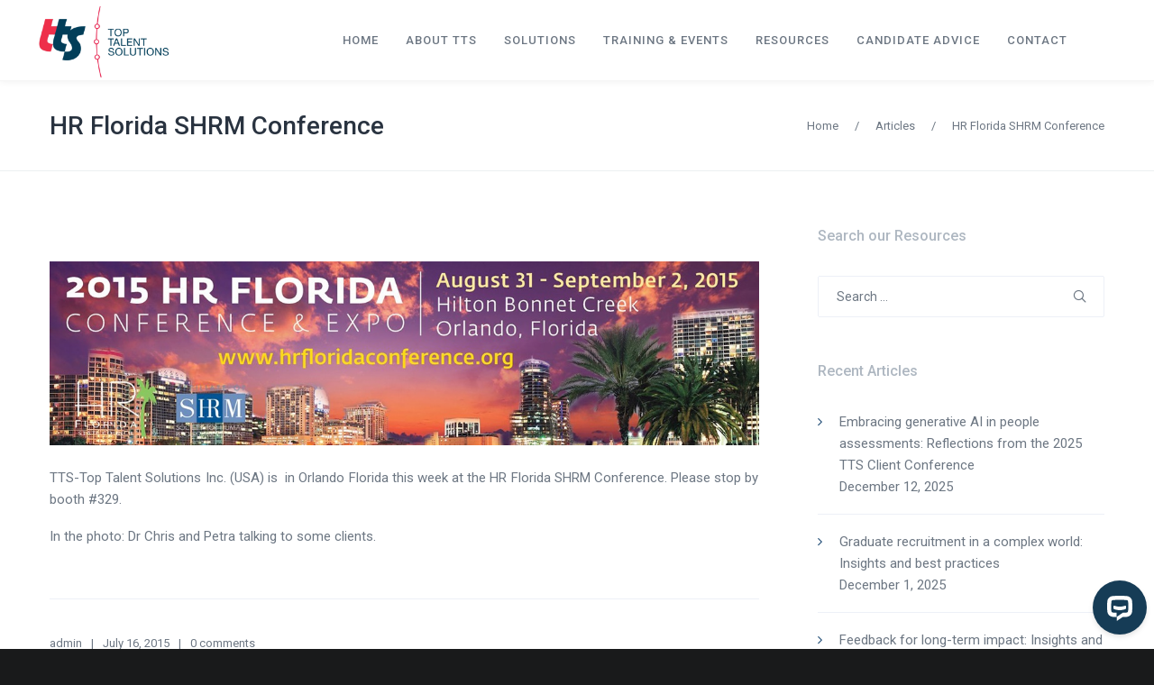

--- FILE ---
content_type: text/html; charset=UTF-8
request_url: https://www.tts-talent.com/blog/hr-florida-shrm-conference/
body_size: 19319
content:
<!DOCTYPE html>
<html lang="en-US">
<head>
<meta charset="UTF-8">
<meta name="viewport" content="width=device-width, initial-scale=1">

<link rel="shortcut icon" href="https://www.tts-talent.com/wp-content/uploads/2018/07/tts-talent-logo-transparent-32x28.png"/>
<link rel="profile" href="https://gmpg.org/xfn/11">
<link rel="pingback" href="https://www.tts-talent.com/xmlrpc.php">
<meta name='robots' content='index, follow, max-image-preview:large, max-snippet:-1, max-video-preview:-1' />

	<!-- This site is optimized with the Yoast SEO plugin v26.7 - https://yoast.com/wordpress/plugins/seo/ -->
	<title>HR Florida SHRM Conference &#8212; TTS Talent</title>
	<link rel="canonical" href="https://www.tts-talent.com/blog/hr-florida-shrm-conference/" />
	<meta property="og:locale" content="en_US" />
	<meta property="og:type" content="article" />
	<meta property="og:title" content="HR Florida SHRM Conference &#8212; TTS Talent" />
	<meta property="og:description" content="TTS-Top Talent Solutions Inc. (USA) is  in Orlando Florida this week at the HR Florida SHRM Conference. Please stop by booth #329. In the photo: Dr Chris and Petra talking to some clients." />
	<meta property="og:url" content="https://www.tts-talent.com/blog/hr-florida-shrm-conference/" />
	<meta property="og:site_name" content="TTS Talent" />
	<meta property="article:published_time" content="2015-07-16T11:34:59+00:00" />
	<meta property="og:image" content="https://www.tts-talent.com/wp-content/uploads/2015/07/images_blog_tts-HR-Florida-SHRM-Conference-blog.jpg" />
	<meta name="author" content="admin" />
	<meta name="twitter:card" content="summary_large_image" />
	<meta name="twitter:creator" content="@TTSTalent" />
	<meta name="twitter:site" content="@TTSTalent" />
	<meta name="twitter:label1" content="Written by" />
	<meta name="twitter:data1" content="admin" />
	<script type="application/ld+json" class="yoast-schema-graph">{"@context":"https://schema.org","@graph":[{"@type":"Article","@id":"https://www.tts-talent.com/blog/hr-florida-shrm-conference/#article","isPartOf":{"@id":"https://www.tts-talent.com/blog/hr-florida-shrm-conference/"},"author":{"name":"admin","@id":"https://www.tts-talent.com/#/schema/person/e83c7d13e0e2977324b4a50cd0b3bf95"},"headline":"HR Florida SHRM Conference","datePublished":"2015-07-16T11:34:59+00:00","mainEntityOfPage":{"@id":"https://www.tts-talent.com/blog/hr-florida-shrm-conference/"},"wordCount":36,"image":{"@id":"https://www.tts-talent.com/blog/hr-florida-shrm-conference/#primaryimage"},"thumbnailUrl":"https://www.tts-talent.com/wp-content/uploads/2015/07/images_blog_tts-HR-Florida-SHRM-Conference-blog.jpg","articleSection":["Articles"],"inLanguage":"en-US"},{"@type":"WebPage","@id":"https://www.tts-talent.com/blog/hr-florida-shrm-conference/","url":"https://www.tts-talent.com/blog/hr-florida-shrm-conference/","name":"HR Florida SHRM Conference &#8212; TTS Talent","isPartOf":{"@id":"https://www.tts-talent.com/#website"},"primaryImageOfPage":{"@id":"https://www.tts-talent.com/blog/hr-florida-shrm-conference/#primaryimage"},"image":{"@id":"https://www.tts-talent.com/blog/hr-florida-shrm-conference/#primaryimage"},"thumbnailUrl":"https://www.tts-talent.com/wp-content/uploads/2015/07/images_blog_tts-HR-Florida-SHRM-Conference-blog.jpg","datePublished":"2015-07-16T11:34:59+00:00","author":{"@id":"https://www.tts-talent.com/#/schema/person/e83c7d13e0e2977324b4a50cd0b3bf95"},"breadcrumb":{"@id":"https://www.tts-talent.com/blog/hr-florida-shrm-conference/#breadcrumb"},"inLanguage":"en-US","potentialAction":[{"@type":"ReadAction","target":["https://www.tts-talent.com/blog/hr-florida-shrm-conference/"]}]},{"@type":"ImageObject","inLanguage":"en-US","@id":"https://www.tts-talent.com/blog/hr-florida-shrm-conference/#primaryimage","url":"https://www.tts-talent.com/wp-content/uploads/2015/07/images_blog_tts-HR-Florida-SHRM-Conference-blog.jpg","contentUrl":"https://www.tts-talent.com/wp-content/uploads/2015/07/images_blog_tts-HR-Florida-SHRM-Conference-blog.jpg"},{"@type":"BreadcrumbList","@id":"https://www.tts-talent.com/blog/hr-florida-shrm-conference/#breadcrumb","itemListElement":[{"@type":"ListItem","position":1,"name":"Home","item":"https://www.tts-talent.com/"},{"@type":"ListItem","position":2,"name":"HR Florida SHRM Conference"}]},{"@type":"WebSite","@id":"https://www.tts-talent.com/#website","url":"https://www.tts-talent.com/","name":"TTS Talent","description":"Make Better Talent Decisions","potentialAction":[{"@type":"SearchAction","target":{"@type":"EntryPoint","urlTemplate":"https://www.tts-talent.com/?s={search_term_string}"},"query-input":{"@type":"PropertyValueSpecification","valueRequired":true,"valueName":"search_term_string"}}],"inLanguage":"en-US"},{"@type":"Person","@id":"https://www.tts-talent.com/#/schema/person/e83c7d13e0e2977324b4a50cd0b3bf95","name":"admin","image":{"@type":"ImageObject","inLanguage":"en-US","@id":"https://www.tts-talent.com/#/schema/person/image/","url":"https://secure.gravatar.com/avatar/53cbcbd5de35e85f0bf88fdbbe0ccf45d91436a7896b6e2f8a7d6cc366bf13b6?s=96&d=mm&r=g","contentUrl":"https://secure.gravatar.com/avatar/53cbcbd5de35e85f0bf88fdbbe0ccf45d91436a7896b6e2f8a7d6cc366bf13b6?s=96&d=mm&r=g","caption":"admin"},"url":"https://www.tts-talent.com/blog/author/admin/"}]}</script>
	<!-- / Yoast SEO plugin. -->


<link rel='dns-prefetch' href='//player.vimeo.com' />
<link rel='dns-prefetch' href='//www.googletagmanager.com' />
<link rel='dns-prefetch' href='//use.fontawesome.com' />
<link rel='dns-prefetch' href='//fonts.googleapis.com' />
<link rel="alternate" type="application/rss+xml" title="TTS Talent &raquo; Feed" href="https://www.tts-talent.com/feed/" />
<link rel="alternate" type="application/rss+xml" title="TTS Talent &raquo; Comments Feed" href="https://www.tts-talent.com/comments/feed/" />
<link rel="alternate" title="oEmbed (JSON)" type="application/json+oembed" href="https://www.tts-talent.com/wp-json/oembed/1.0/embed?url=https%3A%2F%2Fwww.tts-talent.com%2Fblog%2Fhr-florida-shrm-conference%2F" />
<link rel="alternate" title="oEmbed (XML)" type="text/xml+oembed" href="https://www.tts-talent.com/wp-json/oembed/1.0/embed?url=https%3A%2F%2Fwww.tts-talent.com%2Fblog%2Fhr-florida-shrm-conference%2F&#038;format=xml" />
		<!-- This site uses the Google Analytics by ExactMetrics plugin v8.10.2 - Using Analytics tracking - https://www.exactmetrics.com/ -->
							<script src="//www.googletagmanager.com/gtag/js?id=G-11MR54L2QW"  data-cfasync="false" data-wpfc-render="false" async></script>
			<script data-cfasync="false" data-wpfc-render="false">
				var em_version = '8.10.2';
				var em_track_user = true;
				var em_no_track_reason = '';
								var ExactMetricsDefaultLocations = {"page_location":"https:\/\/www.tts-talent.com\/blog\/hr-florida-shrm-conference\/","page_referrer":"https:\/\/www.tts-talent.com\/blog\/2015\/07\/page\/3\/"};
								if ( typeof ExactMetricsPrivacyGuardFilter === 'function' ) {
					var ExactMetricsLocations = (typeof ExactMetricsExcludeQuery === 'object') ? ExactMetricsPrivacyGuardFilter( ExactMetricsExcludeQuery ) : ExactMetricsPrivacyGuardFilter( ExactMetricsDefaultLocations );
				} else {
					var ExactMetricsLocations = (typeof ExactMetricsExcludeQuery === 'object') ? ExactMetricsExcludeQuery : ExactMetricsDefaultLocations;
				}

								var disableStrs = [
										'ga-disable-G-11MR54L2QW',
									];

				/* Function to detect opted out users */
				function __gtagTrackerIsOptedOut() {
					for (var index = 0; index < disableStrs.length; index++) {
						if (document.cookie.indexOf(disableStrs[index] + '=true') > -1) {
							return true;
						}
					}

					return false;
				}

				/* Disable tracking if the opt-out cookie exists. */
				if (__gtagTrackerIsOptedOut()) {
					for (var index = 0; index < disableStrs.length; index++) {
						window[disableStrs[index]] = true;
					}
				}

				/* Opt-out function */
				function __gtagTrackerOptout() {
					for (var index = 0; index < disableStrs.length; index++) {
						document.cookie = disableStrs[index] + '=true; expires=Thu, 31 Dec 2099 23:59:59 UTC; path=/';
						window[disableStrs[index]] = true;
					}
				}

				if ('undefined' === typeof gaOptout) {
					function gaOptout() {
						__gtagTrackerOptout();
					}
				}
								window.dataLayer = window.dataLayer || [];

				window.ExactMetricsDualTracker = {
					helpers: {},
					trackers: {},
				};
				if (em_track_user) {
					function __gtagDataLayer() {
						dataLayer.push(arguments);
					}

					function __gtagTracker(type, name, parameters) {
						if (!parameters) {
							parameters = {};
						}

						if (parameters.send_to) {
							__gtagDataLayer.apply(null, arguments);
							return;
						}

						if (type === 'event') {
														parameters.send_to = exactmetrics_frontend.v4_id;
							var hookName = name;
							if (typeof parameters['event_category'] !== 'undefined') {
								hookName = parameters['event_category'] + ':' + name;
							}

							if (typeof ExactMetricsDualTracker.trackers[hookName] !== 'undefined') {
								ExactMetricsDualTracker.trackers[hookName](parameters);
							} else {
								__gtagDataLayer('event', name, parameters);
							}
							
						} else {
							__gtagDataLayer.apply(null, arguments);
						}
					}

					__gtagTracker('js', new Date());
					__gtagTracker('set', {
						'developer_id.dNDMyYj': true,
											});
					if ( ExactMetricsLocations.page_location ) {
						__gtagTracker('set', ExactMetricsLocations);
					}
										__gtagTracker('config', 'G-11MR54L2QW', {"forceSSL":"true","anonymize_ip":"true","link_attribution":"true","page_path":location.pathname + location.search + location.hash} );
										window.gtag = __gtagTracker;										(function () {
						/* https://developers.google.com/analytics/devguides/collection/analyticsjs/ */
						/* ga and __gaTracker compatibility shim. */
						var noopfn = function () {
							return null;
						};
						var newtracker = function () {
							return new Tracker();
						};
						var Tracker = function () {
							return null;
						};
						var p = Tracker.prototype;
						p.get = noopfn;
						p.set = noopfn;
						p.send = function () {
							var args = Array.prototype.slice.call(arguments);
							args.unshift('send');
							__gaTracker.apply(null, args);
						};
						var __gaTracker = function () {
							var len = arguments.length;
							if (len === 0) {
								return;
							}
							var f = arguments[len - 1];
							if (typeof f !== 'object' || f === null || typeof f.hitCallback !== 'function') {
								if ('send' === arguments[0]) {
									var hitConverted, hitObject = false, action;
									if ('event' === arguments[1]) {
										if ('undefined' !== typeof arguments[3]) {
											hitObject = {
												'eventAction': arguments[3],
												'eventCategory': arguments[2],
												'eventLabel': arguments[4],
												'value': arguments[5] ? arguments[5] : 1,
											}
										}
									}
									if ('pageview' === arguments[1]) {
										if ('undefined' !== typeof arguments[2]) {
											hitObject = {
												'eventAction': 'page_view',
												'page_path': arguments[2],
											}
										}
									}
									if (typeof arguments[2] === 'object') {
										hitObject = arguments[2];
									}
									if (typeof arguments[5] === 'object') {
										Object.assign(hitObject, arguments[5]);
									}
									if ('undefined' !== typeof arguments[1].hitType) {
										hitObject = arguments[1];
										if ('pageview' === hitObject.hitType) {
											hitObject.eventAction = 'page_view';
										}
									}
									if (hitObject) {
										action = 'timing' === arguments[1].hitType ? 'timing_complete' : hitObject.eventAction;
										hitConverted = mapArgs(hitObject);
										__gtagTracker('event', action, hitConverted);
									}
								}
								return;
							}

							function mapArgs(args) {
								var arg, hit = {};
								var gaMap = {
									'eventCategory': 'event_category',
									'eventAction': 'event_action',
									'eventLabel': 'event_label',
									'eventValue': 'event_value',
									'nonInteraction': 'non_interaction',
									'timingCategory': 'event_category',
									'timingVar': 'name',
									'timingValue': 'value',
									'timingLabel': 'event_label',
									'page': 'page_path',
									'location': 'page_location',
									'title': 'page_title',
									'referrer' : 'page_referrer',
								};
								for (arg in args) {
																		if (!(!args.hasOwnProperty(arg) || !gaMap.hasOwnProperty(arg))) {
										hit[gaMap[arg]] = args[arg];
									} else {
										hit[arg] = args[arg];
									}
								}
								return hit;
							}

							try {
								f.hitCallback();
							} catch (ex) {
							}
						};
						__gaTracker.create = newtracker;
						__gaTracker.getByName = newtracker;
						__gaTracker.getAll = function () {
							return [];
						};
						__gaTracker.remove = noopfn;
						__gaTracker.loaded = true;
						window['__gaTracker'] = __gaTracker;
					})();
									} else {
										console.log("");
					(function () {
						function __gtagTracker() {
							return null;
						}

						window['__gtagTracker'] = __gtagTracker;
						window['gtag'] = __gtagTracker;
					})();
									}
			</script>
							<!-- / Google Analytics by ExactMetrics -->
		<style id='wp-img-auto-sizes-contain-inline-css'>
img:is([sizes=auto i],[sizes^="auto," i]){contain-intrinsic-size:3000px 1500px}
/*# sourceURL=wp-img-auto-sizes-contain-inline-css */
</style>

<link rel='stylesheet' id='layerslider-css' href='https://www.tts-talent.com/wp-content/plugins/LayerSlider/static/layerslider/css/layerslider.css?ver=6.9.2' media='all' />
<link rel='stylesheet' id='vimeo-for-wordpress-public-css' href='https://www.tts-talent.com/wp-content/plugins/vimeo/build/style-index.css?ver=1.2.2' media='all' />
<style id='wp-emoji-styles-inline-css'>

	img.wp-smiley, img.emoji {
		display: inline !important;
		border: none !important;
		box-shadow: none !important;
		height: 1em !important;
		width: 1em !important;
		margin: 0 0.07em !important;
		vertical-align: -0.1em !important;
		background: none !important;
		padding: 0 !important;
	}
/*# sourceURL=wp-emoji-styles-inline-css */
</style>
<link rel='stylesheet' id='wp-block-library-css' href='https://www.tts-talent.com/wp-includes/css/dist/block-library/style.min.css?ver=6.9' media='all' />
<style id='global-styles-inline-css'>
:root{--wp--preset--aspect-ratio--square: 1;--wp--preset--aspect-ratio--4-3: 4/3;--wp--preset--aspect-ratio--3-4: 3/4;--wp--preset--aspect-ratio--3-2: 3/2;--wp--preset--aspect-ratio--2-3: 2/3;--wp--preset--aspect-ratio--16-9: 16/9;--wp--preset--aspect-ratio--9-16: 9/16;--wp--preset--color--black: #000000;--wp--preset--color--cyan-bluish-gray: #abb8c3;--wp--preset--color--white: #ffffff;--wp--preset--color--pale-pink: #f78da7;--wp--preset--color--vivid-red: #cf2e2e;--wp--preset--color--luminous-vivid-orange: #ff6900;--wp--preset--color--luminous-vivid-amber: #fcb900;--wp--preset--color--light-green-cyan: #7bdcb5;--wp--preset--color--vivid-green-cyan: #00d084;--wp--preset--color--pale-cyan-blue: #8ed1fc;--wp--preset--color--vivid-cyan-blue: #0693e3;--wp--preset--color--vivid-purple: #9b51e0;--wp--preset--gradient--vivid-cyan-blue-to-vivid-purple: linear-gradient(135deg,rgb(6,147,227) 0%,rgb(155,81,224) 100%);--wp--preset--gradient--light-green-cyan-to-vivid-green-cyan: linear-gradient(135deg,rgb(122,220,180) 0%,rgb(0,208,130) 100%);--wp--preset--gradient--luminous-vivid-amber-to-luminous-vivid-orange: linear-gradient(135deg,rgb(252,185,0) 0%,rgb(255,105,0) 100%);--wp--preset--gradient--luminous-vivid-orange-to-vivid-red: linear-gradient(135deg,rgb(255,105,0) 0%,rgb(207,46,46) 100%);--wp--preset--gradient--very-light-gray-to-cyan-bluish-gray: linear-gradient(135deg,rgb(238,238,238) 0%,rgb(169,184,195) 100%);--wp--preset--gradient--cool-to-warm-spectrum: linear-gradient(135deg,rgb(74,234,220) 0%,rgb(151,120,209) 20%,rgb(207,42,186) 40%,rgb(238,44,130) 60%,rgb(251,105,98) 80%,rgb(254,248,76) 100%);--wp--preset--gradient--blush-light-purple: linear-gradient(135deg,rgb(255,206,236) 0%,rgb(152,150,240) 100%);--wp--preset--gradient--blush-bordeaux: linear-gradient(135deg,rgb(254,205,165) 0%,rgb(254,45,45) 50%,rgb(107,0,62) 100%);--wp--preset--gradient--luminous-dusk: linear-gradient(135deg,rgb(255,203,112) 0%,rgb(199,81,192) 50%,rgb(65,88,208) 100%);--wp--preset--gradient--pale-ocean: linear-gradient(135deg,rgb(255,245,203) 0%,rgb(182,227,212) 50%,rgb(51,167,181) 100%);--wp--preset--gradient--electric-grass: linear-gradient(135deg,rgb(202,248,128) 0%,rgb(113,206,126) 100%);--wp--preset--gradient--midnight: linear-gradient(135deg,rgb(2,3,129) 0%,rgb(40,116,252) 100%);--wp--preset--font-size--small: 13px;--wp--preset--font-size--medium: 20px;--wp--preset--font-size--large: 36px;--wp--preset--font-size--x-large: 42px;--wp--preset--spacing--20: 0.44rem;--wp--preset--spacing--30: 0.67rem;--wp--preset--spacing--40: 1rem;--wp--preset--spacing--50: 1.5rem;--wp--preset--spacing--60: 2.25rem;--wp--preset--spacing--70: 3.38rem;--wp--preset--spacing--80: 5.06rem;--wp--preset--shadow--natural: 6px 6px 9px rgba(0, 0, 0, 0.2);--wp--preset--shadow--deep: 12px 12px 50px rgba(0, 0, 0, 0.4);--wp--preset--shadow--sharp: 6px 6px 0px rgba(0, 0, 0, 0.2);--wp--preset--shadow--outlined: 6px 6px 0px -3px rgb(255, 255, 255), 6px 6px rgb(0, 0, 0);--wp--preset--shadow--crisp: 6px 6px 0px rgb(0, 0, 0);}:where(.is-layout-flex){gap: 0.5em;}:where(.is-layout-grid){gap: 0.5em;}body .is-layout-flex{display: flex;}.is-layout-flex{flex-wrap: wrap;align-items: center;}.is-layout-flex > :is(*, div){margin: 0;}body .is-layout-grid{display: grid;}.is-layout-grid > :is(*, div){margin: 0;}:where(.wp-block-columns.is-layout-flex){gap: 2em;}:where(.wp-block-columns.is-layout-grid){gap: 2em;}:where(.wp-block-post-template.is-layout-flex){gap: 1.25em;}:where(.wp-block-post-template.is-layout-grid){gap: 1.25em;}.has-black-color{color: var(--wp--preset--color--black) !important;}.has-cyan-bluish-gray-color{color: var(--wp--preset--color--cyan-bluish-gray) !important;}.has-white-color{color: var(--wp--preset--color--white) !important;}.has-pale-pink-color{color: var(--wp--preset--color--pale-pink) !important;}.has-vivid-red-color{color: var(--wp--preset--color--vivid-red) !important;}.has-luminous-vivid-orange-color{color: var(--wp--preset--color--luminous-vivid-orange) !important;}.has-luminous-vivid-amber-color{color: var(--wp--preset--color--luminous-vivid-amber) !important;}.has-light-green-cyan-color{color: var(--wp--preset--color--light-green-cyan) !important;}.has-vivid-green-cyan-color{color: var(--wp--preset--color--vivid-green-cyan) !important;}.has-pale-cyan-blue-color{color: var(--wp--preset--color--pale-cyan-blue) !important;}.has-vivid-cyan-blue-color{color: var(--wp--preset--color--vivid-cyan-blue) !important;}.has-vivid-purple-color{color: var(--wp--preset--color--vivid-purple) !important;}.has-black-background-color{background-color: var(--wp--preset--color--black) !important;}.has-cyan-bluish-gray-background-color{background-color: var(--wp--preset--color--cyan-bluish-gray) !important;}.has-white-background-color{background-color: var(--wp--preset--color--white) !important;}.has-pale-pink-background-color{background-color: var(--wp--preset--color--pale-pink) !important;}.has-vivid-red-background-color{background-color: var(--wp--preset--color--vivid-red) !important;}.has-luminous-vivid-orange-background-color{background-color: var(--wp--preset--color--luminous-vivid-orange) !important;}.has-luminous-vivid-amber-background-color{background-color: var(--wp--preset--color--luminous-vivid-amber) !important;}.has-light-green-cyan-background-color{background-color: var(--wp--preset--color--light-green-cyan) !important;}.has-vivid-green-cyan-background-color{background-color: var(--wp--preset--color--vivid-green-cyan) !important;}.has-pale-cyan-blue-background-color{background-color: var(--wp--preset--color--pale-cyan-blue) !important;}.has-vivid-cyan-blue-background-color{background-color: var(--wp--preset--color--vivid-cyan-blue) !important;}.has-vivid-purple-background-color{background-color: var(--wp--preset--color--vivid-purple) !important;}.has-black-border-color{border-color: var(--wp--preset--color--black) !important;}.has-cyan-bluish-gray-border-color{border-color: var(--wp--preset--color--cyan-bluish-gray) !important;}.has-white-border-color{border-color: var(--wp--preset--color--white) !important;}.has-pale-pink-border-color{border-color: var(--wp--preset--color--pale-pink) !important;}.has-vivid-red-border-color{border-color: var(--wp--preset--color--vivid-red) !important;}.has-luminous-vivid-orange-border-color{border-color: var(--wp--preset--color--luminous-vivid-orange) !important;}.has-luminous-vivid-amber-border-color{border-color: var(--wp--preset--color--luminous-vivid-amber) !important;}.has-light-green-cyan-border-color{border-color: var(--wp--preset--color--light-green-cyan) !important;}.has-vivid-green-cyan-border-color{border-color: var(--wp--preset--color--vivid-green-cyan) !important;}.has-pale-cyan-blue-border-color{border-color: var(--wp--preset--color--pale-cyan-blue) !important;}.has-vivid-cyan-blue-border-color{border-color: var(--wp--preset--color--vivid-cyan-blue) !important;}.has-vivid-purple-border-color{border-color: var(--wp--preset--color--vivid-purple) !important;}.has-vivid-cyan-blue-to-vivid-purple-gradient-background{background: var(--wp--preset--gradient--vivid-cyan-blue-to-vivid-purple) !important;}.has-light-green-cyan-to-vivid-green-cyan-gradient-background{background: var(--wp--preset--gradient--light-green-cyan-to-vivid-green-cyan) !important;}.has-luminous-vivid-amber-to-luminous-vivid-orange-gradient-background{background: var(--wp--preset--gradient--luminous-vivid-amber-to-luminous-vivid-orange) !important;}.has-luminous-vivid-orange-to-vivid-red-gradient-background{background: var(--wp--preset--gradient--luminous-vivid-orange-to-vivid-red) !important;}.has-very-light-gray-to-cyan-bluish-gray-gradient-background{background: var(--wp--preset--gradient--very-light-gray-to-cyan-bluish-gray) !important;}.has-cool-to-warm-spectrum-gradient-background{background: var(--wp--preset--gradient--cool-to-warm-spectrum) !important;}.has-blush-light-purple-gradient-background{background: var(--wp--preset--gradient--blush-light-purple) !important;}.has-blush-bordeaux-gradient-background{background: var(--wp--preset--gradient--blush-bordeaux) !important;}.has-luminous-dusk-gradient-background{background: var(--wp--preset--gradient--luminous-dusk) !important;}.has-pale-ocean-gradient-background{background: var(--wp--preset--gradient--pale-ocean) !important;}.has-electric-grass-gradient-background{background: var(--wp--preset--gradient--electric-grass) !important;}.has-midnight-gradient-background{background: var(--wp--preset--gradient--midnight) !important;}.has-small-font-size{font-size: var(--wp--preset--font-size--small) !important;}.has-medium-font-size{font-size: var(--wp--preset--font-size--medium) !important;}.has-large-font-size{font-size: var(--wp--preset--font-size--large) !important;}.has-x-large-font-size{font-size: var(--wp--preset--font-size--x-large) !important;}
/*# sourceURL=global-styles-inline-css */
</style>

<style id='classic-theme-styles-inline-css'>
/*! This file is auto-generated */
.wp-block-button__link{color:#fff;background-color:#32373c;border-radius:9999px;box-shadow:none;text-decoration:none;padding:calc(.667em + 2px) calc(1.333em + 2px);font-size:1.125em}.wp-block-file__button{background:#32373c;color:#fff;text-decoration:none}
/*# sourceURL=/wp-includes/css/classic-themes.min.css */
</style>
<link rel='stylesheet' id='contact-form-7-css' href='https://www.tts-talent.com/wp-content/plugins/contact-form-7/includes/css/styles.css?ver=6.1.4' media='all' />
<link rel='stylesheet' id='wpdm-font-awesome-css' href='https://use.fontawesome.com/releases/v6.7.2/css/all.css?ver=6.9' media='all' />
<link rel='stylesheet' id='wpdm-front-css' href='https://www.tts-talent.com/wp-content/plugins/download-manager/assets/css/front.min.css?ver=6.9' media='all' />
<link rel='stylesheet' id='fooevents-calendar-full-callendar-style-css' href='https://www.tts-talent.com/wp-content/plugins/fooevents-calendar/css/fullcalendar.css?ver=1.0.0' media='all' />
<link rel='stylesheet' id='fooevents-calendar-full-callendar-print-style-css' href='https://www.tts-talent.com/wp-content/plugins/fooevents-calendar/css/fullcalendar.print.css?ver=1.0.0' media='print' />
<link rel='stylesheet' id='fooevents-calendar-full-callendar-styles-css' href='https://www.tts-talent.com/wp-content/plugins/fooevents-calendar/css/style.css?ver=1.0.1' media='all' />
<style id='woocommerce-inline-inline-css'>
.woocommerce form .form-row .required { visibility: visible; }
/*# sourceURL=woocommerce-inline-inline-css */
</style>
<link rel='stylesheet' id='extensive-vc-main-style-css' href='https://www.tts-talent.com/wp-content/plugins/extensive-vc-addon/assets/css/main.min.css?ver=6.9' media='all' />
<link rel='stylesheet' id='ionicons-css' href='https://www.tts-talent.com/wp-content/plugins/extensive-vc-addon/assets/css/ion-icons/css/ionicons.min.css?ver=6.9' media='all' />
<link rel='stylesheet' id='url-shortify-css' href='https://www.tts-talent.com/wp-content/plugins/url-shortify/lite/dist/styles/url-shortify.css?ver=1.11.4' media='all' />
<link rel='stylesheet' id='cesis-style-css' href='https://www.tts-talent.com/wp-content/themes/cesis/style.css?ver=6.9' media='all' />
<link rel='stylesheet' id='cesis-child-style-css' href='https://www.tts-talent.com/wp-content/themes/cesis_child_theme/style.css?ver=6.9' media='all' />
<link rel='stylesheet' id='cesis-parent-style-css' href='https://www.tts-talent.com/wp-content/themes/cesis/style.css?ver=1.8.75' media='all' />
<link rel='stylesheet' id='custom-style-css' href='https://www.tts-talent.com/wp-content/themes/cesis/css/cesis_media_queries.css?ver=1.8.75' media='all' />
<link rel='stylesheet' id='cesis-plugins-css' href='https://www.tts-talent.com/wp-content/themes/cesis/css/cesis_plugins.css?ver=1.8.75' media='all' />
<link rel='stylesheet' id='cesis-icons-css' href='https://www.tts-talent.com/wp-content/themes/cesis/includes/fonts/cesis_icons/cesis_icons.css?ver=1.8.75' media='all' />
<link rel='stylesheet' id='cesis-fonts-css' href='https://fonts.googleapis.com/css?display=swap&family=Poppins%3A400%2C500%2C600%2C70%7COpen+Sans%3A300%2C400%2C600%2C700%7CRoboto%3A400%2C500%2C700%2C900&#038;subset=latin%2Clatin-ext' media='all' />
<link rel='stylesheet' id='cesis_woocommerce-css' href='https://www.tts-talent.com/wp-content/themes/cesis/css/cesis_woocommerce.css?ver=1.8.75' media='all' />
<link rel='stylesheet' id='extensive-vc-google-fonts-css' href='https://fonts.googleapis.com/css?display=swap&family=Raleway%3A400%2C500%2C600%2C700%2C800%2C900%7CPoppins%3A400%2C700&#038;subset=latin-ext&#038;ver=1.0' media='all' />
<link rel='stylesheet' id='cesis-dynamic-css' href='https://www.tts-talent.com/wp-admin/admin-ajax.php?action=cesis_dynamic_css&#038;ver=1.8.75' media='all' />
<link rel='stylesheet' id='redux-field-dev-icnselect-cesis_social_icons-font-end-css' href='https://www.tts-talent.com/wp-content/themes/cesis/admin/redux-extensions/extensions/dev_iconselect/dev_iconselect/include/fontawesome/css/font-awesome-social.css?ver=6.9' media='all' />
<link rel='stylesheet' id='redux-field-dev-icnselect-cesis_staff_social-font-end-css' href='https://www.tts-talent.com/wp-content/themes/cesis/admin/redux-extensions/extensions/dev_iconselect/dev_iconselect/include/fontawesome/css/font-awesome-social.css?ver=6.9' media='all' />
<link rel='stylesheet' id='redux-google-fonts-cesis_data-css' href='https://fonts.googleapis.com/css?display=swap&family=Roboto%3A400%2C500%2C700%7COpen+Sans%3A400%7CRoboto+Slab%3A300&#038;ver=6.9' media='all' />
<script id="layerslider-greensock-js-extra">
var LS_Meta = {"v":"6.9.2"};
//# sourceURL=layerslider-greensock-js-extra
</script>
<script src="https://www.tts-talent.com/wp-content/plugins/LayerSlider/static/layerslider/js/greensock.js?ver=1.19.0" id="layerslider-greensock-js"></script>
<script src="https://www.tts-talent.com/wp-includes/js/jquery/jquery.min.js?ver=3.7.1" id="jquery-core-js"></script>
<script src="https://www.tts-talent.com/wp-includes/js/jquery/jquery-migrate.min.js?ver=3.4.1" id="jquery-migrate-js"></script>
<script src="https://www.tts-talent.com/wp-content/plugins/LayerSlider/static/layerslider/js/layerslider.kreaturamedia.jquery.js?ver=6.9.2" id="layerslider-js"></script>
<script src="https://www.tts-talent.com/wp-content/plugins/LayerSlider/static/layerslider/js/layerslider.transitions.js?ver=6.9.2" id="layerslider-transitions-js"></script>
<script src="https://player.vimeo.com/api/player.js?ver=1.2.2" id="vimeo-for-wordpress-player-js"></script>
<script src="https://www.tts-talent.com/wp-content/plugins/google-analytics-dashboard-for-wp/assets/js/frontend-gtag.min.js?ver=8.10.2" id="exactmetrics-frontend-script-js" async data-wp-strategy="async"></script>
<script data-cfasync="false" data-wpfc-render="false" id='exactmetrics-frontend-script-js-extra'>var exactmetrics_frontend = {"js_events_tracking":"true","download_extensions":"zip,mp3,mpeg,pdf,docx,pptx,xlsx,rar","inbound_paths":"[{\"path\":\"\\\/go\\\/\",\"label\":\"affiliate\"},{\"path\":\"\\\/recommend\\\/\",\"label\":\"affiliate\"}]","home_url":"https:\/\/www.tts-talent.com","hash_tracking":"true","v4_id":"G-11MR54L2QW"};</script>
<script src="https://www.tts-talent.com/wp-content/plugins/download-manager/assets/js/wpdm.min.js?ver=6.9" id="wpdmjs-js"></script>
<script id="wpdm-frontjs-js-extra">
var wpdm_url = {"home":"https://www.tts-talent.com/","site":"https://www.tts-talent.com/","ajax":"https://www.tts-talent.com/wp-admin/admin-ajax.php","page_code":"af6a09bc5337dd14807f815cb5dc0587"};
var wpdm_js = {"spinner":"\u003Ci class=\"fas fa-sun fa-spin\"\u003E\u003C/i\u003E","client_id":"cd29c3d8f31e7704bf8d84be6dcd49de"};
var wpdm_strings = {"pass_var":"Password Verified!","pass_var_q":"Please click following button to start download.","start_dl":"Start Download"};
//# sourceURL=wpdm-frontjs-js-extra
</script>
<script src="https://www.tts-talent.com/wp-content/plugins/download-manager/assets/js/front.min.js?ver=6.9.0" id="wpdm-frontjs-js"></script>
<script src="https://www.tts-talent.com/wp-content/plugins/fooevents-calendar/js/moment.js?ver=2.29.3" id="fooevents-calendar-moment-js"></script>
<script src="https://www.tts-talent.com/wp-content/plugins/fooevents-calendar/js/fullcalendar.min.js?ver=1.0.0" id="fooevents-calendar-full-callendar-js"></script>
<script src="https://www.tts-talent.com/wp-content/plugins/fooevents-calendar/js/locale-all.js?ver=1.0.0" id="fooevents-calendar-full-callendar-locale-js"></script>
<script id="url-shortify-js-extra">
var usParams = {"ajaxurl":"https://www.tts-talent.com/wp-admin/admin-ajax.php"};
//# sourceURL=url-shortify-js-extra
</script>
<script src="https://www.tts-talent.com/wp-content/plugins/url-shortify/lite/dist/scripts/url-shortify.js?ver=1.11.4" id="url-shortify-js"></script>

<!-- Google tag (gtag.js) snippet added by Site Kit -->
<!-- Google Analytics snippet added by Site Kit -->
<!-- Google Ads snippet added by Site Kit -->
<script src="https://www.googletagmanager.com/gtag/js?id=GT-TWR2KG2" id="google_gtagjs-js" async></script>
<script id="google_gtagjs-js-after">
window.dataLayer = window.dataLayer || [];function gtag(){dataLayer.push(arguments);}
gtag("set","linker",{"domains":["www.tts-talent.com"]});
gtag("js", new Date());
gtag("set", "developer_id.dZTNiMT", true);
gtag("config", "GT-TWR2KG2");
gtag("config", "AW-831766601");
 window._googlesitekit = window._googlesitekit || {}; window._googlesitekit.throttledEvents = []; window._googlesitekit.gtagEvent = (name, data) => { var key = JSON.stringify( { name, data } ); if ( !! window._googlesitekit.throttledEvents[ key ] ) { return; } window._googlesitekit.throttledEvents[ key ] = true; setTimeout( () => { delete window._googlesitekit.throttledEvents[ key ]; }, 5 ); gtag( "event", name, { ...data, event_source: "site-kit" } ); }; 
//# sourceURL=google_gtagjs-js-after
</script>
<script src="https://www.tts-talent.com/wp-content/plugins/woocommerce/assets/js/jquery-blockui/jquery.blockUI.min.js?ver=2.7.0-wc.10.4.3" id="wc-jquery-blockui-js" data-wp-strategy="defer"></script>
<script src="https://www.tts-talent.com/wp-content/plugins/woocommerce/assets/js/js-cookie/js.cookie.min.js?ver=2.1.4-wc.10.4.3" id="wc-js-cookie-js" data-wp-strategy="defer"></script>
<script></script><meta name="generator" content="Powered by LayerSlider 6.9.2 - Multi-Purpose, Responsive, Parallax, Mobile-Friendly Slider Plugin for WordPress." />
<!-- LayerSlider updates and docs at: https://layerslider.kreaturamedia.com -->
<link rel="https://api.w.org/" href="https://www.tts-talent.com/wp-json/" /><link rel="alternate" title="JSON" type="application/json" href="https://www.tts-talent.com/wp-json/wp/v2/posts/12449" /><link rel="EditURI" type="application/rsd+xml" title="RSD" href="https://www.tts-talent.com/xmlrpc.php?rsd" />
<meta name="generator" content="WordPress 6.9" />
<meta name="generator" content="WooCommerce 10.4.3" />
<link rel='shortlink' href='https://www.tts-talent.com/?p=12449' />
<style>
		#category-posts-2-internal ul {padding: 0;}
#category-posts-2-internal .cat-post-item img {max-width: initial; max-height: initial; margin: initial;}
#category-posts-2-internal .cat-post-author {margin-bottom: 0;}
#category-posts-2-internal .cat-post-thumbnail {margin: 5px 10px 5px 0;}
#category-posts-2-internal .cat-post-item:before {content: ""; clear: both;}
#category-posts-2-internal .cat-post-excerpt-more {display: inline-block;}
#category-posts-2-internal .cat-post-item {list-style: none; margin: 3px 0 10px; padding: 3px 0;}
#category-posts-2-internal .cat-post-item:after {content: ""; display: table;	clear: both;}
#category-posts-2-internal .cat-post-item:after {content: ""; display: table;	clear: both;}
#category-posts-2-internal .cat-post-thumbnail {display:block; float:left; margin:5px 10px 5px 0;}
#category-posts-2-internal .cat-post-crop {overflow:hidden;display:block;}
#category-posts-2-internal p {margin:5px 0 0 0}
#category-posts-2-internal li > div {margin:5px 0 0 0; clear:both;}
#category-posts-2-internal .dashicons {vertical-align:middle;}
</style>
		<meta name="generator" content="Site Kit by Google 1.170.0" />	<noscript><style>.woocommerce-product-gallery{ opacity: 1 !important; }</style></noscript>
	<style>.recentcomments a{display:inline !important;padding:0 !important;margin:0 !important;}</style><meta name="generator" content="Powered by WPBakery Page Builder - drag and drop page builder for WordPress."/>
<meta name="generator" content="Powered by Slider Revolution 6.7.32 - responsive, Mobile-Friendly Slider Plugin for WordPress with comfortable drag and drop interface." />
<!-- Leadfeeder -->
<script> (function(ss,ex){ window.ldfdr=window.ldfdr||function(){(ldfdr._q=ldfdr._q||[]).push([].slice.call(arguments));}; (function(d,s){ fs=d.getElementsByTagName(s)[0]; function ce(src){ var cs=d.createElement(s); cs.src=src; cs.async=1; fs.parentNode.insertBefore(cs,fs); }; ce('https://sc.lfeeder.com/lftracker_v1_'+ss+(ex?'_'+ex:'')+'.js'); })(document,'script'); })('DzLR5a5Jb1Y8BoQ2'); </script>


<!-- Apollo Script -->
<script>function initApollo(){var n=Math.random().toString(36).substring(7),o=document.createElement("script");
o.src="https://assets.apollo.io/micro/website-tracker/tracker.iife.js?nocache="+n,o.async=!0,o.defer=!0,
o.onload=function(){window.trackingFunctions.onLoad({appId:"6638b09abf9168030041cd39"})},
document.head.appendChild(o)}initApollo();</script>
<script>function setREVStartSize(e){
			//window.requestAnimationFrame(function() {
				window.RSIW = window.RSIW===undefined ? window.innerWidth : window.RSIW;
				window.RSIH = window.RSIH===undefined ? window.innerHeight : window.RSIH;
				try {
					var pw = document.getElementById(e.c).parentNode.offsetWidth,
						newh;
					pw = pw===0 || isNaN(pw) || (e.l=="fullwidth" || e.layout=="fullwidth") ? window.RSIW : pw;
					e.tabw = e.tabw===undefined ? 0 : parseInt(e.tabw);
					e.thumbw = e.thumbw===undefined ? 0 : parseInt(e.thumbw);
					e.tabh = e.tabh===undefined ? 0 : parseInt(e.tabh);
					e.thumbh = e.thumbh===undefined ? 0 : parseInt(e.thumbh);
					e.tabhide = e.tabhide===undefined ? 0 : parseInt(e.tabhide);
					e.thumbhide = e.thumbhide===undefined ? 0 : parseInt(e.thumbhide);
					e.mh = e.mh===undefined || e.mh=="" || e.mh==="auto" ? 0 : parseInt(e.mh,0);
					if(e.layout==="fullscreen" || e.l==="fullscreen")
						newh = Math.max(e.mh,window.RSIH);
					else{
						e.gw = Array.isArray(e.gw) ? e.gw : [e.gw];
						for (var i in e.rl) if (e.gw[i]===undefined || e.gw[i]===0) e.gw[i] = e.gw[i-1];
						e.gh = e.el===undefined || e.el==="" || (Array.isArray(e.el) && e.el.length==0)? e.gh : e.el;
						e.gh = Array.isArray(e.gh) ? e.gh : [e.gh];
						for (var i in e.rl) if (e.gh[i]===undefined || e.gh[i]===0) e.gh[i] = e.gh[i-1];
											
						var nl = new Array(e.rl.length),
							ix = 0,
							sl;
						e.tabw = e.tabhide>=pw ? 0 : e.tabw;
						e.thumbw = e.thumbhide>=pw ? 0 : e.thumbw;
						e.tabh = e.tabhide>=pw ? 0 : e.tabh;
						e.thumbh = e.thumbhide>=pw ? 0 : e.thumbh;
						for (var i in e.rl) nl[i] = e.rl[i]<window.RSIW ? 0 : e.rl[i];
						sl = nl[0];
						for (var i in nl) if (sl>nl[i] && nl[i]>0) { sl = nl[i]; ix=i;}
						var m = pw>(e.gw[ix]+e.tabw+e.thumbw) ? 1 : (pw-(e.tabw+e.thumbw)) / (e.gw[ix]);
						newh =  (e.gh[ix] * m) + (e.tabh + e.thumbh);
					}
					var el = document.getElementById(e.c);
					if (el!==null && el) el.style.height = newh+"px";
					el = document.getElementById(e.c+"_wrapper");
					if (el!==null && el) {
						el.style.height = newh+"px";
						el.style.display = "block";
					}
				} catch(e){
					console.log("Failure at Presize of Slider:" + e)
				}
			//});
		  };</script>
<style>.shorten_url { 
	   padding: 10px 10px 10px 10px ; 
	   border: 1px solid #AAAAAA ; 
	   background-color: #EEEEEE ;
}</style>		<style id="wp-custom-css">
			@media only screen and (min-width : 979px) and (max-width : 1016px) {
    .header_logo #logo_img, .header_logo #logo_img img {
        max-width: 100px !important;
    }
}

.wpb_animate_when_almost_visible, .cesis_isotope {
	opacity: 1!important;
}

/* Marlon - 04 July 2023 - Hide the quantity field, number, and count on the listing page */
.woocommerce ul.products li.product .quantity,
.woocommerce ul.products li.product .quantity + button,
.woocommerce-loop-category__title mark.count {
    display: none !important;
}


@media only screen and (min-width: 600px) {
.woocommerce div.product div.images.woocommerce-product-gallery {
	width:48%;
	float:left;
}
.woocommerce-page div.product div.summary {
	width:48%;
  float:right;
}
}

/*Marlon - Additional CSS to remove “(x) Places Available”*/

body.postid-31356 p.stock.in-stock {
    display: none;
}

body.postid-31348 p.stock.in-stock {
    display: none;
}

.woocommerce div.product div.images img {
    width: auto;
    max-width: 100%;
}

.resources-page-container .cesis_blog_style_11 .cesis_blog_m_inner_content {
	padding-left:1em;
}

/* Default styles for better visibility */
.cesis_list_heading, .cesis_list_text {
    color: #d1d5db; /* Use a lighter color to increase contrast against dark backgrounds */
}

/* Ensure hover styles are still visible */
.cesis_icon_list_ctn:hover .cesis_list_heading,
.cesis_icon_list_ctn:hover .cesis_list_text {
    color: #ffffff; /* Maintain white color on hover */
}
/* Default icon style for better visibility */
.cesis_list_icon {
    color: #d1d5db; /* Use a light grey color for better contrast */
    line-height: 24px;
}

/* Ensure the icon remains visible on hover */
.cesis_icon_list_ctn:hover .cesis_list_icon {
    color: #ffffff; /* Change to white on hover */
}

footer .wpbsctn  .cesis_icon_paragraph_text.main_font {
    visibility: hidden;  /* Hide the original text */
}

/* Update year easily */
footer .wpbsctn  .cesis_icon_paragraph_text.main_font::before {
    content: "© 2026 Top Talent Solutions. All Rights Reserved.";
    visibility: visible;
    font-size: 12px;
    letter-spacing: 0;
    line-height: 90px;
    text-transform: none;
    font-weight: 400;
    color: rgb(102, 102, 102);   /*Adjust color as needed */
 }

.w3eden .wpdm-custom-select {
	background-position-x: 100%!important;
		width: auto!important;
	font-size: 12px!important;
	padding-right: inherit !important;
}

.woocommerce div.product .woocommerce-tabs ul.tabs li a {
    text-decoration: none;
    color: #265179;
}

.woocommerce div.product .woocommerce-tabs ul.tabs li a:hover {
    text-decoration: none;
    color: #ee2d53;
}

.woocommerce div.product .woocommerce-tabs ul.tabs li.active a {
    color: #ee2d53;
    text-shadow: inherit;
}

ol.wp-block-list, ul.wp-block-list, .woocommerce-Tabs-panel--description ul, .woocommerce-product-details__short-description ul {
	margin-bottom:17px;
}		</style>
		<noscript><style> .wpb_animate_when_almost_visible { opacity: 1; }</style></noscript><meta name="generator" content="WordPress Download Manager 6.9.0" />
		        <style>
            /* WPDM Link Template Styles */        </style>
		        <style>

            :root {
                --color-primary: #023e59;
                --color-primary-rgb: 2, 62, 89;
                --color-primary-hover: #024461;
                --color-primary-active: #024461;
                --clr-sec: #6c757d;
                --clr-sec-rgb: 108, 117, 125;
                --clr-sec-hover: #6c757d;
                --clr-sec-active: #6c757d;
                --color-success: #023e59;
                --color-success-rgb: 2, 62, 89;
                --color-success-hover: #023e59;
                --color-success-active: #023e59;
                --color-info: #ee2f4a;
                --color-info-rgb: 238, 47, 74;
                --color-info-hover: #f9324e;
                --color-info-active: #f9324e;
                --color-warning: #FFB236;
                --color-warning-rgb: 255, 178, 54;
                --color-warning-hover: #FFB236;
                --color-warning-active: #FFB236;
                --color-danger: #ff5062;
                --color-danger-rgb: 255, 80, 98;
                --color-danger-hover: #ff5062;
                --color-danger-active: #ff5062;
                --color-green: #30b570;
                --color-blue: #0073ff;
                --color-purple: #8557D3;
                --color-red: #ff5062;
                --color-muted: rgba(69, 89, 122, 0.6);
                --wpdm-font: "Open Sans", -apple-system, BlinkMacSystemFont, "Segoe UI", Roboto, Helvetica, Arial, sans-serif, "Apple Color Emoji", "Segoe UI Emoji", "Segoe UI Symbol";
            }

            .wpdm-download-link.btn.btn-primary {
                border-radius: 4px;
            }


        </style>
		        <script>
            function wpdm_rest_url(request) {
                return "https://www.tts-talent.com/wp-json/wpdm/" + request;
            }
        </script>
		<link rel='stylesheet' id='wc-blocks-style-css' href='https://www.tts-talent.com/wp-content/plugins/woocommerce/assets/client/blocks/wc-blocks.css?ver=wc-10.4.3' media='all' />
<link rel='stylesheet' id='redux-custom-fonts-css-css' href='//www.tts-talent.com/wp-content/uploads/redux/custom-fonts/fonts.css?ver=1768887232' media='all' />
<link rel='stylesheet' id='rs-plugin-settings-css' href='//www.tts-talent.com/wp-content/plugins/revslider/sr6/assets/css/rs6.css?ver=6.7.32' media='all' />
<style id='rs-plugin-settings-inline-css'>
#rs-demo-id {}
/*# sourceURL=rs-plugin-settings-inline-css */
</style>
</head>

<body class="wp-singular post-template-default single single-post postid-12449 single-format-standard wp-theme-cesis wp-child-theme-cesis_child_theme  header_sticky cesis_has_header touch cesis_parent_highlight cesis_lightbox_lg theme-cesis woocommerce-no-js extensive-vc-1.9.1 evc-predefined-style wpb-js-composer js-comp-ver-8.4.1 vc_responsive">

<div id="wrap_all">


<div id="header_container" class="cesis_opaque_header" >

<header id="cesis_header" class="top-header cesis_sticky cesis_header_hiding  cesis_header_shadow">

<div class="header_main">
  <div class="cesis_container">
    <div class="header_logo logo_left">
      		<div id="logo_img">
			<a href="https://www.tts-talent.com">
				<img class="white_logo desktop_logo" src="https://www.tts-talent.com/wp-content/uploads/2018/07/tts-talent-logo-transparent-2x-white.png" alt="TTS Talent" title="TTS Talent"/>
				<img class="dark_logo desktop_logo" src="https://www.tts-talent.com/wp-content/uploads/2018/07/tts-talent-logo-transparent-2x.png" alt="TTS Talent" title="TTS Talent"/>
				<img class="mobile_logo" src="https://www.tts-talent.com/wp-content/uploads/2018/07/tts-talent-logo-transparent-2x.png" alt="TTS Talent" title="TTS Talent"/>
			</a>
		</div>

		
		  <div class="cesis_menu_button cesis_mobile_menu_switch"><span class="lines"></span></div>
			    </div>
    <!-- .header_logo -->

          <div class="tt-header-additional tt-main-additional additional_simple logo_left nav_normal  ">
			<span class="cesis_search_icon ">
			<ul class="sm smart_menu search-menu sm-vertical">
				<li><a href="#" class="cesis_open_s_overlay"><i class="fa fa-search2"></i><span class="cesis_desktop_hidden"><span>Search</span></span></a>
					<ul class="cesis_dropdown cesis_desktop_hidden">
						<li>
							<form role="search" method="get" class="search-form" action="https://www.tts-talent.com">
								<input type="search" class="search-field" placeholder="Search …" value="" name="s">
							</form>
						</li>
					</ul>
				</li>
			</ul>
			</span></div>
        <!-- .tt-main-additional -->

    <nav id="site-navigation" class="tt-main-navigation logo_left menu_right nav_normal ">
      <div class="menu-main-ct"><ul id="main-menu" class="main-menu sm smart_menu"><li class="   menu-item menu-item-type-post_type menu-item-object-page menu-item-home menu-item-9482 " ><a href="https://www.tts-talent.com/"><span>Home</span></a></li>
<li class="   menu-item menu-item-type-post_type menu-item-object-page menu-item-has-children menu-item-9455 " ><a href="https://www.tts-talent.com/about-tts-talent/"><span>About TTS</span></a>
<ul class="sub-menu">
	<li class="   menu-item menu-item-type-post_type menu-item-object-page menu-item-11315 " ><a href="https://www.tts-talent.com/about-tts-talent/global-partner-network/"><span>Global Network</span></a></li>
	<li class="   menu-item menu-item-type-post_type menu-item-object-page menu-item-14516 " ><a href="https://www.tts-talent.com/about-tts-talent/our-team/"><span>Our Team</span></a></li>
	<li class="   menu-item menu-item-type-post_type menu-item-object-page menu-item-11314 " ><a href="https://www.tts-talent.com/about-tts-talent/our-clients/"><span>Our Clients</span></a></li>
</ul>
</li>
<li class="   menu-item menu-item-type-post_type menu-item-object-page menu-item-has-children menu-item-9484 " ><a href="https://www.tts-talent.com/solutions/"><span>Solutions</span></a>
<ul class="sub-menu">
	<li class="   menu-item menu-item-type-post_type menu-item-object-page menu-item-10973 " ><a href="https://www.tts-talent.com/solutions/expert-services/"><span>Expert Services</span></a></li>
	<li class="   menu-item menu-item-type-post_type menu-item-object-page menu-item-10972 " ><a href="https://www.tts-talent.com/solutions/talent-assessment-technologies/"><span>Talent Assessment Technologies</span></a></li>
	<li class="   menu-item menu-item-type-post_type menu-item-object-page menu-item-10971 " ><a href="https://www.tts-talent.com/solutions/best-of-breed-products/"><span>Best-of-Breed Products</span></a></li>
</ul>
</li>
<li class="   menu-item menu-item-type-post_type menu-item-object-page menu-item-has-children menu-item-9487 " ><a href="https://www.tts-talent.com/training-events/"><span>Training &#038; Events</span></a>
<ul class="sub-menu">
	<li class="   menu-item menu-item-type-taxonomy menu-item-object-product_cat menu-item-11334 " ><a href="https://www.tts-talent.com/events/event-category/training/"><span>Training</span></a></li>
	<li class="   menu-item menu-item-type-taxonomy menu-item-object-product_cat menu-item-11335 " ><a href="https://www.tts-talent.com/events/event-category/events-conferences/"><span>Events &amp; Conferences</span></a></li>
	<li class="   menu-item menu-item-type-post_type menu-item-object-page menu-item-11312 " ><a href="https://www.tts-talent.com/training-events/calendar/"><span>Calendar</span></a></li>
</ul>
</li>
<li class="   menu-item menu-item-type-post_type menu-item-object-page menu-item-has-children menu-item-34357 " ><a href="https://www.tts-talent.com/resources/"><span>Resources</span></a>
<ul class="sub-menu">
	<li class="   menu-item menu-item-type-post_type menu-item-object-page menu-item-10623 " ><a href="https://www.tts-talent.com/resources/blog/"><span>Articles</span></a></li>
	<li class="   menu-item menu-item-type-post_type menu-item-object-page menu-item-34358 " ><a href="https://www.tts-talent.com/resources/webinars/"><span>Webinars</span></a></li>
	<li class="   menu-item menu-item-type-post_type menu-item-object-page menu-item-15902 " ><a href="https://www.tts-talent.com/resources/white-papers/"><span>White Papers</span></a></li>
	<li class="   menu-item menu-item-type-custom menu-item-object-custom menu-item-44219 " ><a href="https://www.tts-talent.com/members-area"><span>Members Area</span></a></li>
</ul>
</li>
<li class="   menu-item menu-item-type-post_type menu-item-object-page menu-item-11374 " ><a href="https://www.tts-talent.com/candidate-advice/"><span>Candidate Advice</span></a></li>
<li class="   menu-item menu-item-type-post_type menu-item-object-page menu-item-9419 " ><a href="https://www.tts-talent.com/contact/"><span>Contact</span></a></li>
</ul></div>    </nav>
    <!-- #site-navigation -->

  </div>
  <!-- .cesis_container -->
</div>
<!-- .header_main -->
<div class="header_mobile ">
  <nav id="mobile-navigation" class="tt-mobile-navigation">
    <div class="menu-mobile-ct"><ul id="mobile-menu" class="mobile-menu sm smart_menu"><li class="   menu-item menu-item-type-post_type menu-item-object-page menu-item-home menu-item-9482 " ><a href="https://www.tts-talent.com/"><span>Home</span></a></li>
<li class="   menu-item menu-item-type-post_type menu-item-object-page menu-item-has-children menu-item-9455 " ><a href="https://www.tts-talent.com/about-tts-talent/"><span>About TTS</span></a>
<ul class="sub-menu">
	<li class="   menu-item menu-item-type-post_type menu-item-object-page menu-item-11315 " ><a href="https://www.tts-talent.com/about-tts-talent/global-partner-network/"><span>Global Network</span></a></li>
	<li class="   menu-item menu-item-type-post_type menu-item-object-page menu-item-14516 " ><a href="https://www.tts-talent.com/about-tts-talent/our-team/"><span>Our Team</span></a></li>
	<li class="   menu-item menu-item-type-post_type menu-item-object-page menu-item-11314 " ><a href="https://www.tts-talent.com/about-tts-talent/our-clients/"><span>Our Clients</span></a></li>
</ul>
</li>
<li class="   menu-item menu-item-type-post_type menu-item-object-page menu-item-has-children menu-item-9484 " ><a href="https://www.tts-talent.com/solutions/"><span>Solutions</span></a>
<ul class="sub-menu">
	<li class="   menu-item menu-item-type-post_type menu-item-object-page menu-item-10973 " ><a href="https://www.tts-talent.com/solutions/expert-services/"><span>Expert Services</span></a></li>
	<li class="   menu-item menu-item-type-post_type menu-item-object-page menu-item-10972 " ><a href="https://www.tts-talent.com/solutions/talent-assessment-technologies/"><span>Talent Assessment Technologies</span></a></li>
	<li class="   menu-item menu-item-type-post_type menu-item-object-page menu-item-10971 " ><a href="https://www.tts-talent.com/solutions/best-of-breed-products/"><span>Best-of-Breed Products</span></a></li>
</ul>
</li>
<li class="   menu-item menu-item-type-post_type menu-item-object-page menu-item-has-children menu-item-9487 " ><a href="https://www.tts-talent.com/training-events/"><span>Training &#038; Events</span></a>
<ul class="sub-menu">
	<li class="   menu-item menu-item-type-taxonomy menu-item-object-product_cat menu-item-11334 " ><a href="https://www.tts-talent.com/events/event-category/training/"><span>Training</span></a></li>
	<li class="   menu-item menu-item-type-taxonomy menu-item-object-product_cat menu-item-11335 " ><a href="https://www.tts-talent.com/events/event-category/events-conferences/"><span>Events &amp; Conferences</span></a></li>
	<li class="   menu-item menu-item-type-post_type menu-item-object-page menu-item-11312 " ><a href="https://www.tts-talent.com/training-events/calendar/"><span>Calendar</span></a></li>
</ul>
</li>
<li class="   menu-item menu-item-type-post_type menu-item-object-page menu-item-has-children menu-item-34357 " ><a href="https://www.tts-talent.com/resources/"><span>Resources</span></a>
<ul class="sub-menu">
	<li class="   menu-item menu-item-type-post_type menu-item-object-page menu-item-10623 " ><a href="https://www.tts-talent.com/resources/blog/"><span>Articles</span></a></li>
	<li class="   menu-item menu-item-type-post_type menu-item-object-page menu-item-34358 " ><a href="https://www.tts-talent.com/resources/webinars/"><span>Webinars</span></a></li>
	<li class="   menu-item menu-item-type-post_type menu-item-object-page menu-item-15902 " ><a href="https://www.tts-talent.com/resources/white-papers/"><span>White Papers</span></a></li>
	<li class="   menu-item menu-item-type-custom menu-item-object-custom menu-item-44219 " ><a href="https://www.tts-talent.com/members-area"><span>Members Area</span></a></li>
</ul>
</li>
<li class="   menu-item menu-item-type-post_type menu-item-object-page menu-item-11374 " ><a href="https://www.tts-talent.com/candidate-advice/"><span>Candidate Advice</span></a></li>
<li class="   menu-item menu-item-type-post_type menu-item-object-page menu-item-9419 " ><a href="https://www.tts-talent.com/contact/"><span>Contact</span></a></li>
</ul></div>  </nav>
  <!-- #site-navigation -->


  <!-- .tt-mmobile-additional -->

</div>
<!-- .header_mobile -->

</header>
<!-- #cesis_header -->
</div>
<!-- #header_container -->
<div id="main-content" class="main-container">
<div class=' title_layout_one title_alignment_center page_title_container' {wrapper_attributes}><div class='cesis_container'><div class='title_ctn'><h1 class='main-title entry-title'><a href='https://www.tts-talent.com/blog/hr-florida-shrm-conference/' rel='bookmark' title='Permanent Link: HR Florida SHRM Conference' >HR Florida SHRM Conference</a></h1></div><div class="breadcrumb_container"><ul><li><a title="Home" href="https://www.tts-talent.com">Home</a></li><li><span class="bc_separator">/</span><a href="https://www.tts-talent.com/category/tts-blog/">Articles</a></li><li><span class="bc_separator">/</span><a title="HR Florida SHRM Conference" href="#" class="bc_current_page">HR Florida SHRM Conference</a><span class="bc_separator">/</span></li></ul></div></div></div>
<main id="cesis_main" class="site-main vc_full_width_row_container" role="main">
  <div class="cesis_container classic_container">
    
    <div class="article_ctn r_sidebar has_sidebar">
						<div class="cesis_blog_m_thumbnail">
					<div class="cesis_gallery_img" data-src="">
					<img alt="" src=""/>					</div>
				</div>
			
<article id="post-12449" class="post-12449 post type-post status-publish format-standard hentry category-tts-blog">
	<header class="entry-header">
    	<h2 class="entry-title">HR Florida SHRM Conference</h2>
	</header><!-- .entry-header -->

	<div class="entry-content">
		<p><img fetchpriority="high" decoding="async" class=" size-full wp-image-12448" src="https://www.tts-talent.com/wp-content/uploads/2015/07/images_blog_tts-HR-Florida-SHRM-Conference-blog.jpg" alt="" width="1133" height="294" srcset="https://www.tts-talent.com/wp-content/uploads/2015/07/images_blog_tts-HR-Florida-SHRM-Conference-blog.jpg 1133w, https://www.tts-talent.com/wp-content/uploads/2015/07/images_blog_tts-HR-Florida-SHRM-Conference-blog-300x78.jpg 300w, https://www.tts-talent.com/wp-content/uploads/2015/07/images_blog_tts-HR-Florida-SHRM-Conference-blog-768x199.jpg 768w, https://www.tts-talent.com/wp-content/uploads/2015/07/images_blog_tts-HR-Florida-SHRM-Conference-blog-1024x266.jpg 1024w, https://www.tts-talent.com/wp-content/uploads/2015/07/images_blog_tts-HR-Florida-SHRM-Conference-blog-500x130.jpg 500w, https://www.tts-talent.com/wp-content/uploads/2015/07/images_blog_tts-HR-Florida-SHRM-Conference-blog-600x156.jpg 600w" sizes="(max-width: 1133px) 100vw, 1133px" /></p>
<p style="text-align: justify;">TTS-Top Talent Solutions Inc. (USA) is  in Orlando Florida this week at the HR Florida SHRM Conference. Please stop by booth #329.</p>
<p style="text-align: justify;">In the photo: Dr Chris and Petra talking to some clients.</p>
			</div><!-- .entry-content -->
    <footer class="entry-footer">	<div class="sp_info_ctn">
						<span class="cesis_blog_m_author">admin</span><span class="cesis_blog_m_date">July 16, 2015</span><span class="cesis_blog_m_comment"><a href="https://www.tts-talent.com/blog/hr-florida-shrm-conference/#respond">0 comments</a></span>						</div>
			<div class="sp_catags_ctn">
			<div class="sp_tags_ctn">
					</div>
		</div>
	      <div class="share_ctn"><h3>Share</h3>
           <div class="cesis_share_box grey transparent rounded">
           <span class="cesis_share_facebook" style="width:calc((100%/9) - (8.8888888888889px))" > <a target="_blank" onClick="popup = window.open('http://www.facebook.com/sharer.php?u=https://www.tts-talent.com/blog/hr-florida-shrm-conference/&amp;t=HR Florida SHRM Conference', 'PopupPage', 'height=450,width=500,scrollbars=yes,resizable=yes'); return false" href="#"><i class="fa fa-facebook"></i></a>
         </span>

           <span class="cesis_share_twitter" style="width:calc((100%/9) - (8.8888888888889px))"> <a target="_blank" onClick="popup = window.open('https://twitter.com/intent/tweet?text=HR Florida SHRM Conference https://www.tts-talent.com/blog/hr-florida-shrm-conference/', 'PopupPage', 'height=450,width=500,scrollbars=yes,resizable=yes'); return false" href="#"><i class="fa fa-twitter"></i></a>
         </span>

           <span class="cesis_share_pinterest" style="width:calc((100%/9) - (8.8888888888889px))"> <a target="_blank" onClick="popup = window.open('https://pinterest.com/pin/create/bookmarklet/?url=https://www.tts-talent.com/blog/hr-florida-shrm-conference/&amp;title=HR Florida SHRM Conference', 'PopupPage', 'height=450,width=500,scrollbars=yes,resizable=yes'); return false" href="#"><i class="fa fa-pinterest"></i></a>
         </span>

           <span class="cesis_share_linkedin" style="width:calc((100%/9) - (8.8888888888889px))"> <a target="_blank" onClick="popup = window.open('http://linkedin.com/shareArticle?mini=true&amp;url=https://www.tts-talent.com/blog/hr-florida-shrm-conference/&amp;title=HR Florida SHRM Conference', 'PopupPage', 'height=450,width=500,scrollbars=yes,resizable=yes'); return false" href="#"><i class="fa fa-linkedin"></i></a>
         </span>

           <span class="cesis_share_reddit" style="width:calc((100%/9) - (8.8888888888889px))"> <a target="_blank" onClick="popup = window.open('http://reddit.com/submit?url=https://www.tts-talent.com/blog/hr-florida-shrm-conference/&amp;title=HR Florida SHRM Conference', 'PopupPage', 'height=450,width=500,scrollbars=yes,resizable=yes'); return false" href="#"><i class="fa fa-reddit"></i></a>
         </span>

           <span class="cesis_share_tumblr" style="width:calc((100%/9) - (8.8888888888889px))"> <a target="_blank" onClick="popup = window.open('https://www.tumblr.com/widgets/share/tool?posttype=link&amp;title=HR Florida SHRM Conference&amp;caption=HR Florida SHRM Conference&amp;content=https://www.tts-talent.com/blog/hr-florida-shrm-conference/&amp;canonicalUrl=https://www.tts-talent.com/blog/hr-florida-shrm-conference/&amp;shareSource=tumblr_share_button', 'PopupPage', 'height=450,width=500,scrollbars=yes,resizable=yes'); return false" href="#"><i class="fa fa-tumblr"></i></a>
         </span>

           <span class="cesis_share_xing" style="width:calc((100%/9) - (8.8888888888889px))"> <a target="_blank" onClick="popup = window.open('https://www.xing.com/app/user?op=share&url=https://www.tts-talent.com/blog/hr-florida-shrm-conference/', 'PopupPage', 'height=450,width=500,scrollbars=yes,resizable=yes'); return false" href="#"><i class="fa fa-xing"></i></a>
         </span>

           <span class="cesis_share_vk" style="width:calc((100%/9) - (8.8888888888889px))"> <a target="_blank" onClick="popup = window.open('http://vk.com/share.php?url=https://www.tts-talent.com/blog/hr-florida-shrm-conference/', 'PopupPage', 'height=450,width=500,scrollbars=yes,resizable=yes'); return false" href="#"><i class="fa fa-vk"></i></a>
         </span>

           <span class="cesis_share_mail" style="width:calc((100%/9) - (8.8888888888889px))"> <a target="_blank" onClick="popup = window.open('mailto:?subject=HR Florida SHRM Conference&amp;body=https://www.tts-talent.com/blog/hr-florida-shrm-conference/', 'PopupPage', 'height=450,width=500,scrollbars=yes,resizable=yes'); return false" href="#"><i class="fa fa-paper-plane-o"></i></a>
          </span>

       </div>

				</div>
			</footer><!-- .entry-footer -->
</article><!-- #post-## -->

    <div class="classic_navigation">
            
	<nav class="navigation post-navigation" aria-label="Posts">
		<h2 class="screen-reader-text">Post navigation</h2>
		<div class="nav-links"><div class="nav-previous"><a href="https://www.tts-talent.com/blog/retaining-talent-with-situational-judgement-tests/" rel="prev">Previous</a></div><div class="nav-next"><a href="https://www.tts-talent.com/blog/the-new-cut-e-driver-s-suite/" rel="next">Next</a></div></div>
	</nav>    </div>

        </div>
        <div class="sidebar_ctn r_sidebar  ">
    <aside class="main-sidebar sidebar_layout_one" role="complementary">

  <section id="search-4" class="cesis_widget widget_search"><h2 class="cesis_widget_title">Search our Resources</h2><div class="cesis_search_widget">
<form role="search" method="get" class="search-form" action="https://www.tts-talent.com">
				<label>
					<span class="screen-reader-text">Search for:</span>
					<input type="search" class="search-field" placeholder="Search …" value="" name="s">
				</label>
				<input type="submit" class="search-submit" value="">
</form>
</div>
</section><section id="text-2" class="cesis_widget widget_text"><h2 class="cesis_widget_title">Recent Articles</h2>			<div class="textwidget"><ul class="postsbycategory widget_recent_entries"><li><a href="https://www.tts-talent.com/blog/embracing_generative_ai_in_people_assessments_reflections_from_the_2025_tts_client_conference/" rel="bookmark">Embracing generative AI in people assessments: Reflections from the 2025 TTS Client Conference</a><br /><span>December 12, 2025</span></li><li><a href="https://www.tts-talent.com/blog/graduate_recruitment_in_a_complex_world_insights_and_best_practices/" rel="bookmark">Graduate recruitment in a complex world: Insights and best practices</a><br /><span>December 1, 2025</span></li><li><a href="https://www.tts-talent.com/blog/feedback_for_long_term_impact_insights_and_best_practices/" rel="bookmark">Feedback for long-term impact: Insights and best practices</a><br /><span>October 24, 2025</span></li><li><a href="https://www.tts-talent.com/blog/candidate_experience_and_ai_enabled_hiring_a_hirevue_report/" rel="bookmark">Candidate experience and AI-enabled hiring: A Hirevue report</a><br /><span>October 24, 2025</span></li><li><a href="https://www.tts-talent.com/blog/tts_client_conference_2025_embracing_generative_ai_in_people_assessments/" rel="bookmark">TTS Client Conference 2025: Embracing Generative AI in People Assessments </a><br /><span>October 15, 2025</span></li></ul>
</div>
		</section><section id="tag_cloud-3" class="cesis_widget widget_tag_cloud"><h2 class="cesis_widget_title">Keyword cloud:</h2><div class="tagcloud"><a href="https://www.tts-talent.com/tag/ai/" class="tag-cloud-link tag-link-533 tag-link-position-1" style="font-size: 11.065693430657pt;" aria-label="ai (5 items)">ai<span class="tag-link-count"> (5)</span></a>
<a href="https://www.tts-talent.com/tag/ai-in-assessments/" class="tag-cloud-link tag-link-592 tag-link-position-2" style="font-size: 10.248175182482pt;" aria-label="AI in Assessments (4 items)">AI in Assessments<span class="tag-link-count"> (4)</span></a>
<a href="https://www.tts-talent.com/tag/artificial-intelligence/" class="tag-cloud-link tag-link-472 tag-link-position-3" style="font-size: 18.21897810219pt;" aria-label="Artificial Intelligence (29 items)">Artificial Intelligence<span class="tag-link-count"> (29)</span></a>
<a href="https://www.tts-talent.com/tag/assessment-reporting/" class="tag-cloud-link tag-link-471 tag-link-position-4" style="font-size: 11.065693430657pt;" aria-label="assessment reporting (5 items)">assessment reporting<span class="tag-link-count"> (5)</span></a>
<a href="https://www.tts-talent.com/tag/assessments/" class="tag-cloud-link tag-link-443 tag-link-position-5" style="font-size: 22pt;" aria-label="assessments (69 items)">assessments<span class="tag-link-count"> (69)</span></a>
<a href="https://www.tts-talent.com/tag/bench-strength/" class="tag-cloud-link tag-link-529 tag-link-position-6" style="font-size: 8pt;" aria-label="bench-strength (2 items)">bench-strength<span class="tag-link-count"> (2)</span></a>
<a href="https://www.tts-talent.com/tag/best-practice/" class="tag-cloud-link tag-link-451 tag-link-position-7" style="font-size: 21.080291970803pt;" aria-label="Best practice (56 items)">Best practice<span class="tag-link-count"> (56)</span></a>
<a href="https://www.tts-talent.com/tag/case-study/" class="tag-cloud-link tag-link-527 tag-link-position-8" style="font-size: 12.29197080292pt;" aria-label="case study (7 items)">case study<span class="tag-link-count"> (7)</span></a>
<a href="https://www.tts-talent.com/tag/competencies/" class="tag-cloud-link tag-link-458 tag-link-position-9" style="font-size: 10.248175182482pt;" aria-label="competencies (4 items)">competencies<span class="tag-link-count"> (4)</span></a>
<a href="https://www.tts-talent.com/tag/competency-modelling/" class="tag-cloud-link tag-link-461 tag-link-position-10" style="font-size: 8pt;" aria-label="Competency modelling (2 items)">Competency modelling<span class="tag-link-count"> (2)</span></a>
<a href="https://www.tts-talent.com/tag/cultural-agility/" class="tag-cloud-link tag-link-490 tag-link-position-11" style="font-size: 9.2262773722628pt;" aria-label="cultural agility (3 items)">cultural agility<span class="tag-link-count"> (3)</span></a>
<a href="https://www.tts-talent.com/tag/data-privacy/" class="tag-cloud-link tag-link-477 tag-link-position-12" style="font-size: 9.2262773722628pt;" aria-label="Data privacy (3 items)">Data privacy<span class="tag-link-count"> (3)</span></a>
<a href="https://www.tts-talent.com/tag/data-visualisation/" class="tag-cloud-link tag-link-470 tag-link-position-13" style="font-size: 12.802919708029pt;" aria-label="data visualisation (8 items)">data visualisation<span class="tag-link-count"> (8)</span></a>
<a href="https://www.tts-talent.com/tag/digital-readiness/" class="tag-cloud-link tag-link-531 tag-link-position-14" style="font-size: 11.065693430657pt;" aria-label="digital readiness (5 items)">digital readiness<span class="tag-link-count"> (5)</span></a>
<a href="https://www.tts-talent.com/tag/employee-experience/" class="tag-cloud-link tag-link-583 tag-link-position-15" style="font-size: 9.2262773722628pt;" aria-label="Employee Experience (3 items)">Employee Experience<span class="tag-link-count"> (3)</span></a>
<a href="https://www.tts-talent.com/tag/fact-or-fiction/" class="tag-cloud-link tag-link-493 tag-link-position-16" style="font-size: 8pt;" aria-label="Fact or fiction? (2 items)">Fact or fiction?<span class="tag-link-count"> (2)</span></a>
<a href="https://www.tts-talent.com/tag/gamification/" class="tag-cloud-link tag-link-456 tag-link-position-17" style="font-size: 11.065693430657pt;" aria-label="gamification (5 items)">gamification<span class="tag-link-count"> (5)</span></a>
<a href="https://www.tts-talent.com/tag/graduate-selection/" class="tag-cloud-link tag-link-457 tag-link-position-18" style="font-size: 15.153284671533pt;" aria-label="graduate selection (14 items)">graduate selection<span class="tag-link-count"> (14)</span></a>
<a href="https://www.tts-talent.com/tag/high-potential/" class="tag-cloud-link tag-link-478 tag-link-position-19" style="font-size: 9.2262773722628pt;" aria-label="high-potential (3 items)">high-potential<span class="tag-link-count"> (3)</span></a>
<a href="https://www.tts-talent.com/tag/interactive-reporting/" class="tag-cloud-link tag-link-518 tag-link-position-20" style="font-size: 9.2262773722628pt;" aria-label="interactive reporting (3 items)">interactive reporting<span class="tag-link-count"> (3)</span></a>
<a href="https://www.tts-talent.com/tag/iop/" class="tag-cloud-link tag-link-528 tag-link-position-21" style="font-size: 10.248175182482pt;" aria-label="IOP (4 items)">IOP<span class="tag-link-count"> (4)</span></a>
<a href="https://www.tts-talent.com/tag/iop-research/" class="tag-cloud-link tag-link-492 tag-link-position-22" style="font-size: 11.065693430657pt;" aria-label="IOP research (5 items)">IOP research<span class="tag-link-count"> (5)</span></a>
<a href="https://www.tts-talent.com/tag/io-psychology/" class="tag-cloud-link tag-link-447 tag-link-position-23" style="font-size: 20.36496350365pt;" aria-label="IO Psychology (48 items)">IO Psychology<span class="tag-link-count"> (48)</span></a>
<a href="https://www.tts-talent.com/tag/job-analysis/" class="tag-cloud-link tag-link-460 tag-link-position-24" style="font-size: 9.2262773722628pt;" aria-label="Job analysis (3 items)">Job analysis<span class="tag-link-count"> (3)</span></a>
<a href="https://www.tts-talent.com/tag/job-profiling/" class="tag-cloud-link tag-link-459 tag-link-position-25" style="font-size: 10.248175182482pt;" aria-label="job profiling (4 items)">job profiling<span class="tag-link-count"> (4)</span></a>
<a href="https://www.tts-talent.com/tag/leadership/" class="tag-cloud-link tag-link-543 tag-link-position-26" style="font-size: 10.248175182482pt;" aria-label="leadership (4 items)">leadership<span class="tag-link-count"> (4)</span></a>
<a href="https://www.tts-talent.com/tag/leadership-management/" class="tag-cloud-link tag-link-442 tag-link-position-27" style="font-size: 9.2262773722628pt;" aria-label="leadership management (3 items)">leadership management<span class="tag-link-count"> (3)</span></a>
<a href="https://www.tts-talent.com/tag/machine-learning/" class="tag-cloud-link tag-link-487 tag-link-position-28" style="font-size: 8pt;" aria-label="machine learning (2 items)">machine learning<span class="tag-link-count"> (2)</span></a>
<a href="https://www.tts-talent.com/tag/millennials/" class="tag-cloud-link tag-link-453 tag-link-position-29" style="font-size: 10.248175182482pt;" aria-label="Millennials (4 items)">Millennials<span class="tag-link-count"> (4)</span></a>
<a href="https://www.tts-talent.com/tag/mobile-assessments/" class="tag-cloud-link tag-link-450 tag-link-position-30" style="font-size: 15.664233576642pt;" aria-label="mobile assessments (16 items)">mobile assessments<span class="tag-link-count"> (16)</span></a>
<a href="https://www.tts-talent.com/tag/online-assessments/" class="tag-cloud-link tag-link-454 tag-link-position-31" style="font-size: 12.802919708029pt;" aria-label="online assessments (8 items)">online assessments<span class="tag-link-count"> (8)</span></a>
<a href="https://www.tts-talent.com/tag/profiling/" class="tag-cloud-link tag-link-445 tag-link-position-32" style="font-size: 9.2262773722628pt;" aria-label="profiling (3 items)">profiling<span class="tag-link-count"> (3)</span></a>
<a href="https://www.tts-talent.com/tag/recruitment/" class="tag-cloud-link tag-link-515 tag-link-position-33" style="font-size: 10.248175182482pt;" aria-label="recruitment (4 items)">recruitment<span class="tag-link-count"> (4)</span></a>
<a href="https://www.tts-talent.com/tag/research-study/" class="tag-cloud-link tag-link-532 tag-link-position-34" style="font-size: 10.248175182482pt;" aria-label="research study (4 items)">research study<span class="tag-link-count"> (4)</span></a>
<a href="https://www.tts-talent.com/tag/roi/" class="tag-cloud-link tag-link-449 tag-link-position-35" style="font-size: 8pt;" aria-label="ROI (2 items)">ROI<span class="tag-link-count"> (2)</span></a>
<a href="https://www.tts-talent.com/tag/safety/" class="tag-cloud-link tag-link-537 tag-link-position-36" style="font-size: 8pt;" aria-label="safety (2 items)">safety<span class="tag-link-count"> (2)</span></a>
<a href="https://www.tts-talent.com/tag/saville/" class="tag-cloud-link tag-link-542 tag-link-position-37" style="font-size: 11.78102189781pt;" aria-label="Saville (6 items)">Saville<span class="tag-link-count"> (6)</span></a>
<a href="https://www.tts-talent.com/tag/sjts/" class="tag-cloud-link tag-link-452 tag-link-position-38" style="font-size: 11.78102189781pt;" aria-label="SJTs (6 items)">SJTs<span class="tag-link-count"> (6)</span></a>
<a href="https://www.tts-talent.com/tag/succession/" class="tag-cloud-link tag-link-444 tag-link-position-39" style="font-size: 12.29197080292pt;" aria-label="succession (7 items)">succession<span class="tag-link-count"> (7)</span></a>
<a href="https://www.tts-talent.com/tag/talent-decision-making/" class="tag-cloud-link tag-link-474 tag-link-position-40" style="font-size: 8pt;" aria-label="talent decision making (2 items)">talent decision making<span class="tag-link-count"> (2)</span></a>
<a href="https://www.tts-talent.com/tag/talent-management/" class="tag-cloud-link tag-link-485 tag-link-position-41" style="font-size: 11.065693430657pt;" aria-label="talent management (5 items)">talent management<span class="tag-link-count"> (5)</span></a>
<a href="https://www.tts-talent.com/tag/technology/" class="tag-cloud-link tag-link-446 tag-link-position-42" style="font-size: 16.175182481752pt;" aria-label="technology (18 items)">technology<span class="tag-link-count"> (18)</span></a>
<a href="https://www.tts-talent.com/tag/tts-conference/" class="tag-cloud-link tag-link-467 tag-link-position-43" style="font-size: 10.248175182482pt;" aria-label="TTS Conference (4 items)">TTS Conference<span class="tag-link-count"> (4)</span></a>
<a href="https://www.tts-talent.com/tag/video-interviewing/" class="tag-cloud-link tag-link-486 tag-link-position-44" style="font-size: 15.357664233577pt;" aria-label="video interviewing (15 items)">video interviewing<span class="tag-link-count"> (15)</span></a>
<a href="https://www.tts-talent.com/tag/wellness/" class="tag-cloud-link tag-link-568 tag-link-position-45" style="font-size: 11.065693430657pt;" aria-label="Wellness (5 items)">Wellness<span class="tag-link-count"> (5)</span></a></div>
</section></aside>
<!-- aside -->
    </div>
        </div>
  <!-- .cesis_container -->
</main>
<!-- #cesis_main -->

	</div><!-- #content -->

	<footer id="cesis_colophon" class="site-footer scrollmagic-pin-spacer no">



<div class="footer_main">
  <div class="cesis_container">
    <div class="footer_widget_ctn">
    <div class='footer_widget cesis_col-lg-3 first_col'></div><div class='footer_widget cesis_col-lg-3 '></div><div class='footer_widget cesis_col-lg-3 '></div><div class='footer_widget cesis_col-lg-3 '></div>      </div>
      <!-- .footer_widget_ctn -->
  </div>
  <!-- .container -->

</div>
<!-- .footer_main -->

<div class="footer_sub">
  <div class="cesis_container">
  <div class="footer_sub_left">

  

  </div>
  <div class="footer_sub_center">

    
   </div>
  <div class="footer_sub_right">


        
   </div>


  </div>
  <!-- .container -->
</div>
<!-- .footer_sub -->

	</footer><!-- #cesis_colophon -->
 	 <a id="cesis_to_top"><i class="fa-angle-up"></i></a>
 </div><!-- #wrapp_all -->
<div class="cesis_search_overlay">
	<div class="cesis_menu_button cesis_search_close open"><span class="lines"></span></div>
	<div class="cesis_search_container">

		
			<form role="search" method="get" class="search-form" action="https://www.tts-talent.com">
							<div>
								<input type="search" class="search-field" placeholder="Search …" value="" name="s">
								<input type="submit" class="search-submit" value="">
								<i class="fa fa-search2"></i>
							</div>
			</form>	</div>
</div>

		<script>
			window.RS_MODULES = window.RS_MODULES || {};
			window.RS_MODULES.modules = window.RS_MODULES.modules || {};
			window.RS_MODULES.waiting = window.RS_MODULES.waiting || [];
			window.RS_MODULES.defered = true;
			window.RS_MODULES.moduleWaiting = window.RS_MODULES.moduleWaiting || {};
			window.RS_MODULES.type = 'compiled';
		</script>
		<script type="speculationrules">
{"prefetch":[{"source":"document","where":{"and":[{"href_matches":"/*"},{"not":{"href_matches":["/wp-*.php","/wp-admin/*","/wp-content/uploads/*","/wp-content/*","/wp-content/plugins/*","/wp-content/themes/cesis_child_theme/*","/wp-content/themes/cesis/*","/*\\?(.+)"]}},{"not":{"selector_matches":"a[rel~=\"nofollow\"]"}},{"not":{"selector_matches":".no-prefetch, .no-prefetch a"}}]},"eagerness":"conservative"}]}
</script>

<!-- Start of ChatBot (www.chatbot.com) code -->
<script>
    window.__ow = window.__ow || {};
    window.__ow.organizationId = "e99a20ac-9981-495d-9154-ba9d49ed9073";
    window.__ow.template_id = "043eda27-f446-47b6-bbd4-dc92fe0d40cc";
    window.__ow.integration_name = "manual_settings";
    window.__ow.product_name = "chatbot";
    ;(function(n,t,c){function i(n){return e._h?e._h.apply(null,n):e._q.push(n)}var e={_q:[],_h:null,_v:"2.0",on:function(){i(["on",c.call(arguments)])},once:function(){i(["once",c.call(arguments)])},off:function(){i(["off",c.call(arguments)])},get:function(){if(!e._h)throw new Error("[OpenWidget] You can't use getters before load.");return i(["get",c.call(arguments)])},call:function(){i(["call",c.call(arguments)])},init:function(){var n=t.createElement("script");n.async=!0,n.type="text/javascript",n.src="https://cdn.openwidget.com/openwidget.js",t.head.appendChild(n)}};!n.__ow.asyncInit&&e.init(),n.OpenWidget=n.OpenWidget||e}(window,document,[].slice))
</script>
<noscript>You need to <a href="https://www.chatbot.com/help/chat-widget/enable-javascript-in-your-browser/" rel="noopener nofollow">enable JavaScript</a> in order to use the AI chatbot tool powered by <a href="https://www.chatbot.com/" rel="noopener nofollow" target="_blank">ChatBot</a></noscript>
<!-- End of ChatBot code -->            <script>

                const abmsg = "We noticed an ad blocker. Consider whitelisting us to support the site ❤️";
                const abmsgd = "download";
                const iswpdmpropage = 0;

                jQuery(function($){

                    
                                    });
            </script>
            <div id="fb-root"></div>
            	<script>
		(function () {
			var c = document.body.className;
			c = c.replace(/woocommerce-no-js/, 'woocommerce-js');
			document.body.className = c;
		})();
	</script>
	<script src="https://www.tts-talent.com/wp-includes/js/dist/vendor/wp-polyfill.min.js?ver=3.15.0" id="wp-polyfill-js"></script>
<script src="https://www.tts-talent.com/wp-content/plugins/vimeo/build/index.js?ver=075a52cf774c248d3c1753e0e3e5be8e" id="vimeo-for-wordpress-public-js"></script>
<script src="https://www.tts-talent.com/wp-includes/js/dist/hooks.min.js?ver=dd5603f07f9220ed27f1" id="wp-hooks-js"></script>
<script src="https://www.tts-talent.com/wp-includes/js/dist/i18n.min.js?ver=c26c3dc7bed366793375" id="wp-i18n-js"></script>
<script id="wp-i18n-js-after">
wp.i18n.setLocaleData( { 'text direction\u0004ltr': [ 'ltr' ] } );
//# sourceURL=wp-i18n-js-after
</script>
<script src="https://www.tts-talent.com/wp-content/plugins/contact-form-7/includes/swv/js/index.js?ver=6.1.4" id="swv-js"></script>
<script id="contact-form-7-js-before">
var wpcf7 = {
    "api": {
        "root": "https:\/\/www.tts-talent.com\/wp-json\/",
        "namespace": "contact-form-7\/v1"
    },
    "cached": 1
};
//# sourceURL=contact-form-7-js-before
</script>
<script src="https://www.tts-talent.com/wp-content/plugins/contact-form-7/includes/js/index.js?ver=6.1.4" id="contact-form-7-js"></script>
<script src="https://www.tts-talent.com/wp-includes/js/jquery/jquery.form.min.js?ver=4.3.0" id="jquery-form-js"></script>
<script id="woocommerce-events-front-script-js-extra">
var frontObj = {"copyFromPurchaser":"textandicon"};
//# sourceURL=woocommerce-events-front-script-js-extra
</script>
<script src="https://www.tts-talent.com/wp-content/plugins/fooevents/js/events-frontend.js?ver=1.0.0" id="woocommerce-events-front-script-js"></script>
<script src="//www.tts-talent.com/wp-content/plugins/revslider/sr6/assets/js/rbtools.min.js?ver=6.7.29" defer id="tp-tools-js"></script>
<script src="//www.tts-talent.com/wp-content/plugins/revslider/sr6/assets/js/rs6.min.js?ver=6.7.32" defer id="revmin-js"></script>
<script src="https://www.tts-talent.com/wp-content/plugins/extensive-vc-addon/assets/plugins/appear/jquery.appear.js?ver=6.9" id="appear-js"></script>
<script id="extensive-vc-main-script-js-extra">
var evcVars = {"global":{"adminAjaxUrl":"https://www.tts-talent.com/wp-admin/admin-ajax.php","sliderNavPrevArrow":"ion-ios-arrow-left","sliderNavNextArrow":"ion-ios-arrow-right"}};
//# sourceURL=extensive-vc-main-script-js-extra
</script>
<script src="https://www.tts-talent.com/wp-content/plugins/extensive-vc-addon/assets/js/main.min.js?ver=6.9" id="extensive-vc-main-script-js"></script>
<script src="https://www.tts-talent.com/wp-content/themes/cesis/js/cesis_collapse.js?ver=1.8.75" id="collapse-js"></script>
<script src="https://www.tts-talent.com/wp-content/themes/cesis/js/cesis_countup.js?ver=1.8.75" id="countup-js"></script>
<script src="https://www.tts-talent.com/wp-content/themes/cesis/js/cesis_easing.js?ver=1.8.75" id="easing-js"></script>
<script src="https://www.tts-talent.com/wp-content/themes/cesis/js/cesis_fittext.js?ver=1.8.75" id="fittext-js"></script>
<script src="https://www.tts-talent.com/wp-content/themes/cesis/js/fitvids.js?ver=1.8.75" id="fitvids-js"></script>
<script src="https://www.tts-talent.com/wp-content/themes/cesis/js/fonticonpicker.js?ver=1.8.75" id="fonticonpicker-js"></script>
<script src="https://www.tts-talent.com/wp-content/themes/cesis/js/lightgallery.js?ver=1.8.75" id="lightgallery-js"></script>
<script src="https://www.tts-talent.com/wp-content/themes/cesis/js/owlcarousel.js?ver=1.8.75" id="owlcarousel-js"></script>
<script src="https://www.tts-talent.com/wp-content/themes/cesis/js/scrollmagic.js?ver=1.8.75" id="scrollmagic-js"></script>
<script src="https://www.tts-talent.com/wp-content/themes/cesis/js/cesis_transition.js?ver=1.8.75" id="transition-js"></script>
<script src="https://www.tts-talent.com/wp-content/themes/cesis/js/smartmenus.js?ver=1.8.75" id="smartmenus-js"></script>
<script src="https://www.tts-talent.com/wp-includes/js/imagesloaded.min.js?ver=5.0.0" id="imagesloaded-js"></script>
<script src="https://www.tts-talent.com/wp-content/themes/cesis/js/isotope.js?ver=1.8.75" id="cesis-isotope-js"></script>
<script src="https://www.tts-talent.com/wp-content/themes/cesis/js/waypoints.js?ver=1.8.75" id="cesis-waypoints-js"></script>
<script id="cesis-custom-js-extra">
var cesis_ajax_val = {"ajaxurl":"https://www.tts-talent.com/wp-admin/admin-ajax.php","noposts":"No more posts","loading":"Loading","loadmore":"Load more","nonce":"aeb3ab650f","zilla_likes_nonce":"3fa1c4431b"};
//# sourceURL=cesis-custom-js-extra
</script>
<script src="https://www.tts-talent.com/wp-content/themes/cesis/js/cesis_custom.js?ver=1.8.75" id="cesis-custom-js"></script>
<script src="https://www.tts-talent.com/wp-content/themes/cesis/js/cesis_woocommerce.js?ver=1.8.75" id="cesis-woocommerce-js"></script>
<script src="https://www.tts-talent.com/wp-content/plugins/woocommerce/assets/js/sourcebuster/sourcebuster.min.js?ver=10.4.3" id="sourcebuster-js-js"></script>
<script id="wc-order-attribution-js-extra">
var wc_order_attribution = {"params":{"lifetime":1.0e-5,"session":30,"base64":false,"ajaxurl":"https://www.tts-talent.com/wp-admin/admin-ajax.php","prefix":"wc_order_attribution_","allowTracking":true},"fields":{"source_type":"current.typ","referrer":"current_add.rf","utm_campaign":"current.cmp","utm_source":"current.src","utm_medium":"current.mdm","utm_content":"current.cnt","utm_id":"current.id","utm_term":"current.trm","utm_source_platform":"current.plt","utm_creative_format":"current.fmt","utm_marketing_tactic":"current.tct","session_entry":"current_add.ep","session_start_time":"current_add.fd","session_pages":"session.pgs","session_count":"udata.vst","user_agent":"udata.uag"}};
//# sourceURL=wc-order-attribution-js-extra
</script>
<script src="https://www.tts-talent.com/wp-content/plugins/woocommerce/assets/js/frontend/order-attribution.min.js?ver=10.4.3" id="wc-order-attribution-js"></script>
<script src="https://www.google.com/recaptcha/api.js?render=6Le7w8ofAAAAADIpTlIvxpmm6gpFrwj6hbO3zOc-&amp;ver=3.0" id="google-recaptcha-js"></script>
<script id="wpcf7-recaptcha-js-before">
var wpcf7_recaptcha = {
    "sitekey": "6Le7w8ofAAAAADIpTlIvxpmm6gpFrwj6hbO3zOc-",
    "actions": {
        "homepage": "homepage",
        "contactform": "contactform"
    }
};
//# sourceURL=wpcf7-recaptcha-js-before
</script>
<script src="https://www.tts-talent.com/wp-content/plugins/contact-form-7/modules/recaptcha/index.js?ver=6.1.4" id="wpcf7-recaptcha-js"></script>
<script src="https://www.tts-talent.com/wp-content/plugins/google-site-kit/dist/assets/js/googlesitekit-events-provider-contact-form-7-40476021fb6e59177033.js" id="googlesitekit-events-provider-contact-form-7-js" defer></script>
<script defer src="https://www.tts-talent.com/wp-content/plugins/mailchimp-for-wp/assets/js/forms.js?ver=4.10.9" id="mc4wp-forms-api-js"></script>
<script src="https://www.tts-talent.com/wp-content/plugins/google-site-kit/dist/assets/js/googlesitekit-events-provider-mailchimp-766d83b09856fae7cf87.js" id="googlesitekit-events-provider-mailchimp-js" defer></script>
<script id="woocommerce-js-extra">
var woocommerce_params = {"ajax_url":"/wp-admin/admin-ajax.php","wc_ajax_url":"/?wc-ajax=%%endpoint%%","i18n_password_show":"Show password","i18n_password_hide":"Hide password"};
//# sourceURL=woocommerce-js-extra
</script>
<script src="https://www.tts-talent.com/wp-content/plugins/woocommerce/assets/js/frontend/woocommerce.min.js?ver=10.4.3" id="woocommerce-js" data-wp-strategy="defer"></script>
<script id="googlesitekit-events-provider-woocommerce-js-before">
window._googlesitekit.wcdata = window._googlesitekit.wcdata || {};
window._googlesitekit.wcdata.products = [];
window._googlesitekit.wcdata.add_to_cart = null;
window._googlesitekit.wcdata.currency = "ZAR";
window._googlesitekit.wcdata.eventsToTrack = ["add_to_cart","purchase"];
//# sourceURL=googlesitekit-events-provider-woocommerce-js-before
</script>
<script src="https://www.tts-talent.com/wp-content/plugins/google-site-kit/dist/assets/js/googlesitekit-events-provider-woocommerce-9717a4b16d0ac7e06633.js" id="googlesitekit-events-provider-woocommerce-js" defer></script>
<script id="wp-emoji-settings" type="application/json">
{"baseUrl":"https://s.w.org/images/core/emoji/17.0.2/72x72/","ext":".png","svgUrl":"https://s.w.org/images/core/emoji/17.0.2/svg/","svgExt":".svg","source":{"concatemoji":"https://www.tts-talent.com/wp-includes/js/wp-emoji-release.min.js?ver=6.9"}}
</script>
<script type="module">
/*! This file is auto-generated */
const a=JSON.parse(document.getElementById("wp-emoji-settings").textContent),o=(window._wpemojiSettings=a,"wpEmojiSettingsSupports"),s=["flag","emoji"];function i(e){try{var t={supportTests:e,timestamp:(new Date).valueOf()};sessionStorage.setItem(o,JSON.stringify(t))}catch(e){}}function c(e,t,n){e.clearRect(0,0,e.canvas.width,e.canvas.height),e.fillText(t,0,0);t=new Uint32Array(e.getImageData(0,0,e.canvas.width,e.canvas.height).data);e.clearRect(0,0,e.canvas.width,e.canvas.height),e.fillText(n,0,0);const a=new Uint32Array(e.getImageData(0,0,e.canvas.width,e.canvas.height).data);return t.every((e,t)=>e===a[t])}function p(e,t){e.clearRect(0,0,e.canvas.width,e.canvas.height),e.fillText(t,0,0);var n=e.getImageData(16,16,1,1);for(let e=0;e<n.data.length;e++)if(0!==n.data[e])return!1;return!0}function u(e,t,n,a){switch(t){case"flag":return n(e,"\ud83c\udff3\ufe0f\u200d\u26a7\ufe0f","\ud83c\udff3\ufe0f\u200b\u26a7\ufe0f")?!1:!n(e,"\ud83c\udde8\ud83c\uddf6","\ud83c\udde8\u200b\ud83c\uddf6")&&!n(e,"\ud83c\udff4\udb40\udc67\udb40\udc62\udb40\udc65\udb40\udc6e\udb40\udc67\udb40\udc7f","\ud83c\udff4\u200b\udb40\udc67\u200b\udb40\udc62\u200b\udb40\udc65\u200b\udb40\udc6e\u200b\udb40\udc67\u200b\udb40\udc7f");case"emoji":return!a(e,"\ud83e\u1fac8")}return!1}function f(e,t,n,a){let r;const o=(r="undefined"!=typeof WorkerGlobalScope&&self instanceof WorkerGlobalScope?new OffscreenCanvas(300,150):document.createElement("canvas")).getContext("2d",{willReadFrequently:!0}),s=(o.textBaseline="top",o.font="600 32px Arial",{});return e.forEach(e=>{s[e]=t(o,e,n,a)}),s}function r(e){var t=document.createElement("script");t.src=e,t.defer=!0,document.head.appendChild(t)}a.supports={everything:!0,everythingExceptFlag:!0},new Promise(t=>{let n=function(){try{var e=JSON.parse(sessionStorage.getItem(o));if("object"==typeof e&&"number"==typeof e.timestamp&&(new Date).valueOf()<e.timestamp+604800&&"object"==typeof e.supportTests)return e.supportTests}catch(e){}return null}();if(!n){if("undefined"!=typeof Worker&&"undefined"!=typeof OffscreenCanvas&&"undefined"!=typeof URL&&URL.createObjectURL&&"undefined"!=typeof Blob)try{var e="postMessage("+f.toString()+"("+[JSON.stringify(s),u.toString(),c.toString(),p.toString()].join(",")+"));",a=new Blob([e],{type:"text/javascript"});const r=new Worker(URL.createObjectURL(a),{name:"wpTestEmojiSupports"});return void(r.onmessage=e=>{i(n=e.data),r.terminate(),t(n)})}catch(e){}i(n=f(s,u,c,p))}t(n)}).then(e=>{for(const n in e)a.supports[n]=e[n],a.supports.everything=a.supports.everything&&a.supports[n],"flag"!==n&&(a.supports.everythingExceptFlag=a.supports.everythingExceptFlag&&a.supports[n]);var t;a.supports.everythingExceptFlag=a.supports.everythingExceptFlag&&!a.supports.flag,a.supports.everything||((t=a.source||{}).concatemoji?r(t.concatemoji):t.wpemoji&&t.twemoji&&(r(t.twemoji),r(t.wpemoji)))});
//# sourceURL=https://www.tts-talent.com/wp-includes/js/wp-emoji-loader.min.js
</script>
<script></script></body>
</html>


<!-- Page cached by LiteSpeed Cache 7.6.2 on 2026-01-20 07:33:52 -->

--- FILE ---
content_type: text/html; charset=utf-8
request_url: https://www.google.com/recaptcha/api2/anchor?ar=1&k=6Le7w8ofAAAAADIpTlIvxpmm6gpFrwj6hbO3zOc-&co=aHR0cHM6Ly93d3cudHRzLXRhbGVudC5jb206NDQz&hl=en&v=PoyoqOPhxBO7pBk68S4YbpHZ&size=invisible&anchor-ms=20000&execute-ms=30000&cb=dt045a2bxog1
body_size: 48810
content:
<!DOCTYPE HTML><html dir="ltr" lang="en"><head><meta http-equiv="Content-Type" content="text/html; charset=UTF-8">
<meta http-equiv="X-UA-Compatible" content="IE=edge">
<title>reCAPTCHA</title>
<style type="text/css">
/* cyrillic-ext */
@font-face {
  font-family: 'Roboto';
  font-style: normal;
  font-weight: 400;
  font-stretch: 100%;
  src: url(//fonts.gstatic.com/s/roboto/v48/KFO7CnqEu92Fr1ME7kSn66aGLdTylUAMa3GUBHMdazTgWw.woff2) format('woff2');
  unicode-range: U+0460-052F, U+1C80-1C8A, U+20B4, U+2DE0-2DFF, U+A640-A69F, U+FE2E-FE2F;
}
/* cyrillic */
@font-face {
  font-family: 'Roboto';
  font-style: normal;
  font-weight: 400;
  font-stretch: 100%;
  src: url(//fonts.gstatic.com/s/roboto/v48/KFO7CnqEu92Fr1ME7kSn66aGLdTylUAMa3iUBHMdazTgWw.woff2) format('woff2');
  unicode-range: U+0301, U+0400-045F, U+0490-0491, U+04B0-04B1, U+2116;
}
/* greek-ext */
@font-face {
  font-family: 'Roboto';
  font-style: normal;
  font-weight: 400;
  font-stretch: 100%;
  src: url(//fonts.gstatic.com/s/roboto/v48/KFO7CnqEu92Fr1ME7kSn66aGLdTylUAMa3CUBHMdazTgWw.woff2) format('woff2');
  unicode-range: U+1F00-1FFF;
}
/* greek */
@font-face {
  font-family: 'Roboto';
  font-style: normal;
  font-weight: 400;
  font-stretch: 100%;
  src: url(//fonts.gstatic.com/s/roboto/v48/KFO7CnqEu92Fr1ME7kSn66aGLdTylUAMa3-UBHMdazTgWw.woff2) format('woff2');
  unicode-range: U+0370-0377, U+037A-037F, U+0384-038A, U+038C, U+038E-03A1, U+03A3-03FF;
}
/* math */
@font-face {
  font-family: 'Roboto';
  font-style: normal;
  font-weight: 400;
  font-stretch: 100%;
  src: url(//fonts.gstatic.com/s/roboto/v48/KFO7CnqEu92Fr1ME7kSn66aGLdTylUAMawCUBHMdazTgWw.woff2) format('woff2');
  unicode-range: U+0302-0303, U+0305, U+0307-0308, U+0310, U+0312, U+0315, U+031A, U+0326-0327, U+032C, U+032F-0330, U+0332-0333, U+0338, U+033A, U+0346, U+034D, U+0391-03A1, U+03A3-03A9, U+03B1-03C9, U+03D1, U+03D5-03D6, U+03F0-03F1, U+03F4-03F5, U+2016-2017, U+2034-2038, U+203C, U+2040, U+2043, U+2047, U+2050, U+2057, U+205F, U+2070-2071, U+2074-208E, U+2090-209C, U+20D0-20DC, U+20E1, U+20E5-20EF, U+2100-2112, U+2114-2115, U+2117-2121, U+2123-214F, U+2190, U+2192, U+2194-21AE, U+21B0-21E5, U+21F1-21F2, U+21F4-2211, U+2213-2214, U+2216-22FF, U+2308-230B, U+2310, U+2319, U+231C-2321, U+2336-237A, U+237C, U+2395, U+239B-23B7, U+23D0, U+23DC-23E1, U+2474-2475, U+25AF, U+25B3, U+25B7, U+25BD, U+25C1, U+25CA, U+25CC, U+25FB, U+266D-266F, U+27C0-27FF, U+2900-2AFF, U+2B0E-2B11, U+2B30-2B4C, U+2BFE, U+3030, U+FF5B, U+FF5D, U+1D400-1D7FF, U+1EE00-1EEFF;
}
/* symbols */
@font-face {
  font-family: 'Roboto';
  font-style: normal;
  font-weight: 400;
  font-stretch: 100%;
  src: url(//fonts.gstatic.com/s/roboto/v48/KFO7CnqEu92Fr1ME7kSn66aGLdTylUAMaxKUBHMdazTgWw.woff2) format('woff2');
  unicode-range: U+0001-000C, U+000E-001F, U+007F-009F, U+20DD-20E0, U+20E2-20E4, U+2150-218F, U+2190, U+2192, U+2194-2199, U+21AF, U+21E6-21F0, U+21F3, U+2218-2219, U+2299, U+22C4-22C6, U+2300-243F, U+2440-244A, U+2460-24FF, U+25A0-27BF, U+2800-28FF, U+2921-2922, U+2981, U+29BF, U+29EB, U+2B00-2BFF, U+4DC0-4DFF, U+FFF9-FFFB, U+10140-1018E, U+10190-1019C, U+101A0, U+101D0-101FD, U+102E0-102FB, U+10E60-10E7E, U+1D2C0-1D2D3, U+1D2E0-1D37F, U+1F000-1F0FF, U+1F100-1F1AD, U+1F1E6-1F1FF, U+1F30D-1F30F, U+1F315, U+1F31C, U+1F31E, U+1F320-1F32C, U+1F336, U+1F378, U+1F37D, U+1F382, U+1F393-1F39F, U+1F3A7-1F3A8, U+1F3AC-1F3AF, U+1F3C2, U+1F3C4-1F3C6, U+1F3CA-1F3CE, U+1F3D4-1F3E0, U+1F3ED, U+1F3F1-1F3F3, U+1F3F5-1F3F7, U+1F408, U+1F415, U+1F41F, U+1F426, U+1F43F, U+1F441-1F442, U+1F444, U+1F446-1F449, U+1F44C-1F44E, U+1F453, U+1F46A, U+1F47D, U+1F4A3, U+1F4B0, U+1F4B3, U+1F4B9, U+1F4BB, U+1F4BF, U+1F4C8-1F4CB, U+1F4D6, U+1F4DA, U+1F4DF, U+1F4E3-1F4E6, U+1F4EA-1F4ED, U+1F4F7, U+1F4F9-1F4FB, U+1F4FD-1F4FE, U+1F503, U+1F507-1F50B, U+1F50D, U+1F512-1F513, U+1F53E-1F54A, U+1F54F-1F5FA, U+1F610, U+1F650-1F67F, U+1F687, U+1F68D, U+1F691, U+1F694, U+1F698, U+1F6AD, U+1F6B2, U+1F6B9-1F6BA, U+1F6BC, U+1F6C6-1F6CF, U+1F6D3-1F6D7, U+1F6E0-1F6EA, U+1F6F0-1F6F3, U+1F6F7-1F6FC, U+1F700-1F7FF, U+1F800-1F80B, U+1F810-1F847, U+1F850-1F859, U+1F860-1F887, U+1F890-1F8AD, U+1F8B0-1F8BB, U+1F8C0-1F8C1, U+1F900-1F90B, U+1F93B, U+1F946, U+1F984, U+1F996, U+1F9E9, U+1FA00-1FA6F, U+1FA70-1FA7C, U+1FA80-1FA89, U+1FA8F-1FAC6, U+1FACE-1FADC, U+1FADF-1FAE9, U+1FAF0-1FAF8, U+1FB00-1FBFF;
}
/* vietnamese */
@font-face {
  font-family: 'Roboto';
  font-style: normal;
  font-weight: 400;
  font-stretch: 100%;
  src: url(//fonts.gstatic.com/s/roboto/v48/KFO7CnqEu92Fr1ME7kSn66aGLdTylUAMa3OUBHMdazTgWw.woff2) format('woff2');
  unicode-range: U+0102-0103, U+0110-0111, U+0128-0129, U+0168-0169, U+01A0-01A1, U+01AF-01B0, U+0300-0301, U+0303-0304, U+0308-0309, U+0323, U+0329, U+1EA0-1EF9, U+20AB;
}
/* latin-ext */
@font-face {
  font-family: 'Roboto';
  font-style: normal;
  font-weight: 400;
  font-stretch: 100%;
  src: url(//fonts.gstatic.com/s/roboto/v48/KFO7CnqEu92Fr1ME7kSn66aGLdTylUAMa3KUBHMdazTgWw.woff2) format('woff2');
  unicode-range: U+0100-02BA, U+02BD-02C5, U+02C7-02CC, U+02CE-02D7, U+02DD-02FF, U+0304, U+0308, U+0329, U+1D00-1DBF, U+1E00-1E9F, U+1EF2-1EFF, U+2020, U+20A0-20AB, U+20AD-20C0, U+2113, U+2C60-2C7F, U+A720-A7FF;
}
/* latin */
@font-face {
  font-family: 'Roboto';
  font-style: normal;
  font-weight: 400;
  font-stretch: 100%;
  src: url(//fonts.gstatic.com/s/roboto/v48/KFO7CnqEu92Fr1ME7kSn66aGLdTylUAMa3yUBHMdazQ.woff2) format('woff2');
  unicode-range: U+0000-00FF, U+0131, U+0152-0153, U+02BB-02BC, U+02C6, U+02DA, U+02DC, U+0304, U+0308, U+0329, U+2000-206F, U+20AC, U+2122, U+2191, U+2193, U+2212, U+2215, U+FEFF, U+FFFD;
}
/* cyrillic-ext */
@font-face {
  font-family: 'Roboto';
  font-style: normal;
  font-weight: 500;
  font-stretch: 100%;
  src: url(//fonts.gstatic.com/s/roboto/v48/KFO7CnqEu92Fr1ME7kSn66aGLdTylUAMa3GUBHMdazTgWw.woff2) format('woff2');
  unicode-range: U+0460-052F, U+1C80-1C8A, U+20B4, U+2DE0-2DFF, U+A640-A69F, U+FE2E-FE2F;
}
/* cyrillic */
@font-face {
  font-family: 'Roboto';
  font-style: normal;
  font-weight: 500;
  font-stretch: 100%;
  src: url(//fonts.gstatic.com/s/roboto/v48/KFO7CnqEu92Fr1ME7kSn66aGLdTylUAMa3iUBHMdazTgWw.woff2) format('woff2');
  unicode-range: U+0301, U+0400-045F, U+0490-0491, U+04B0-04B1, U+2116;
}
/* greek-ext */
@font-face {
  font-family: 'Roboto';
  font-style: normal;
  font-weight: 500;
  font-stretch: 100%;
  src: url(//fonts.gstatic.com/s/roboto/v48/KFO7CnqEu92Fr1ME7kSn66aGLdTylUAMa3CUBHMdazTgWw.woff2) format('woff2');
  unicode-range: U+1F00-1FFF;
}
/* greek */
@font-face {
  font-family: 'Roboto';
  font-style: normal;
  font-weight: 500;
  font-stretch: 100%;
  src: url(//fonts.gstatic.com/s/roboto/v48/KFO7CnqEu92Fr1ME7kSn66aGLdTylUAMa3-UBHMdazTgWw.woff2) format('woff2');
  unicode-range: U+0370-0377, U+037A-037F, U+0384-038A, U+038C, U+038E-03A1, U+03A3-03FF;
}
/* math */
@font-face {
  font-family: 'Roboto';
  font-style: normal;
  font-weight: 500;
  font-stretch: 100%;
  src: url(//fonts.gstatic.com/s/roboto/v48/KFO7CnqEu92Fr1ME7kSn66aGLdTylUAMawCUBHMdazTgWw.woff2) format('woff2');
  unicode-range: U+0302-0303, U+0305, U+0307-0308, U+0310, U+0312, U+0315, U+031A, U+0326-0327, U+032C, U+032F-0330, U+0332-0333, U+0338, U+033A, U+0346, U+034D, U+0391-03A1, U+03A3-03A9, U+03B1-03C9, U+03D1, U+03D5-03D6, U+03F0-03F1, U+03F4-03F5, U+2016-2017, U+2034-2038, U+203C, U+2040, U+2043, U+2047, U+2050, U+2057, U+205F, U+2070-2071, U+2074-208E, U+2090-209C, U+20D0-20DC, U+20E1, U+20E5-20EF, U+2100-2112, U+2114-2115, U+2117-2121, U+2123-214F, U+2190, U+2192, U+2194-21AE, U+21B0-21E5, U+21F1-21F2, U+21F4-2211, U+2213-2214, U+2216-22FF, U+2308-230B, U+2310, U+2319, U+231C-2321, U+2336-237A, U+237C, U+2395, U+239B-23B7, U+23D0, U+23DC-23E1, U+2474-2475, U+25AF, U+25B3, U+25B7, U+25BD, U+25C1, U+25CA, U+25CC, U+25FB, U+266D-266F, U+27C0-27FF, U+2900-2AFF, U+2B0E-2B11, U+2B30-2B4C, U+2BFE, U+3030, U+FF5B, U+FF5D, U+1D400-1D7FF, U+1EE00-1EEFF;
}
/* symbols */
@font-face {
  font-family: 'Roboto';
  font-style: normal;
  font-weight: 500;
  font-stretch: 100%;
  src: url(//fonts.gstatic.com/s/roboto/v48/KFO7CnqEu92Fr1ME7kSn66aGLdTylUAMaxKUBHMdazTgWw.woff2) format('woff2');
  unicode-range: U+0001-000C, U+000E-001F, U+007F-009F, U+20DD-20E0, U+20E2-20E4, U+2150-218F, U+2190, U+2192, U+2194-2199, U+21AF, U+21E6-21F0, U+21F3, U+2218-2219, U+2299, U+22C4-22C6, U+2300-243F, U+2440-244A, U+2460-24FF, U+25A0-27BF, U+2800-28FF, U+2921-2922, U+2981, U+29BF, U+29EB, U+2B00-2BFF, U+4DC0-4DFF, U+FFF9-FFFB, U+10140-1018E, U+10190-1019C, U+101A0, U+101D0-101FD, U+102E0-102FB, U+10E60-10E7E, U+1D2C0-1D2D3, U+1D2E0-1D37F, U+1F000-1F0FF, U+1F100-1F1AD, U+1F1E6-1F1FF, U+1F30D-1F30F, U+1F315, U+1F31C, U+1F31E, U+1F320-1F32C, U+1F336, U+1F378, U+1F37D, U+1F382, U+1F393-1F39F, U+1F3A7-1F3A8, U+1F3AC-1F3AF, U+1F3C2, U+1F3C4-1F3C6, U+1F3CA-1F3CE, U+1F3D4-1F3E0, U+1F3ED, U+1F3F1-1F3F3, U+1F3F5-1F3F7, U+1F408, U+1F415, U+1F41F, U+1F426, U+1F43F, U+1F441-1F442, U+1F444, U+1F446-1F449, U+1F44C-1F44E, U+1F453, U+1F46A, U+1F47D, U+1F4A3, U+1F4B0, U+1F4B3, U+1F4B9, U+1F4BB, U+1F4BF, U+1F4C8-1F4CB, U+1F4D6, U+1F4DA, U+1F4DF, U+1F4E3-1F4E6, U+1F4EA-1F4ED, U+1F4F7, U+1F4F9-1F4FB, U+1F4FD-1F4FE, U+1F503, U+1F507-1F50B, U+1F50D, U+1F512-1F513, U+1F53E-1F54A, U+1F54F-1F5FA, U+1F610, U+1F650-1F67F, U+1F687, U+1F68D, U+1F691, U+1F694, U+1F698, U+1F6AD, U+1F6B2, U+1F6B9-1F6BA, U+1F6BC, U+1F6C6-1F6CF, U+1F6D3-1F6D7, U+1F6E0-1F6EA, U+1F6F0-1F6F3, U+1F6F7-1F6FC, U+1F700-1F7FF, U+1F800-1F80B, U+1F810-1F847, U+1F850-1F859, U+1F860-1F887, U+1F890-1F8AD, U+1F8B0-1F8BB, U+1F8C0-1F8C1, U+1F900-1F90B, U+1F93B, U+1F946, U+1F984, U+1F996, U+1F9E9, U+1FA00-1FA6F, U+1FA70-1FA7C, U+1FA80-1FA89, U+1FA8F-1FAC6, U+1FACE-1FADC, U+1FADF-1FAE9, U+1FAF0-1FAF8, U+1FB00-1FBFF;
}
/* vietnamese */
@font-face {
  font-family: 'Roboto';
  font-style: normal;
  font-weight: 500;
  font-stretch: 100%;
  src: url(//fonts.gstatic.com/s/roboto/v48/KFO7CnqEu92Fr1ME7kSn66aGLdTylUAMa3OUBHMdazTgWw.woff2) format('woff2');
  unicode-range: U+0102-0103, U+0110-0111, U+0128-0129, U+0168-0169, U+01A0-01A1, U+01AF-01B0, U+0300-0301, U+0303-0304, U+0308-0309, U+0323, U+0329, U+1EA0-1EF9, U+20AB;
}
/* latin-ext */
@font-face {
  font-family: 'Roboto';
  font-style: normal;
  font-weight: 500;
  font-stretch: 100%;
  src: url(//fonts.gstatic.com/s/roboto/v48/KFO7CnqEu92Fr1ME7kSn66aGLdTylUAMa3KUBHMdazTgWw.woff2) format('woff2');
  unicode-range: U+0100-02BA, U+02BD-02C5, U+02C7-02CC, U+02CE-02D7, U+02DD-02FF, U+0304, U+0308, U+0329, U+1D00-1DBF, U+1E00-1E9F, U+1EF2-1EFF, U+2020, U+20A0-20AB, U+20AD-20C0, U+2113, U+2C60-2C7F, U+A720-A7FF;
}
/* latin */
@font-face {
  font-family: 'Roboto';
  font-style: normal;
  font-weight: 500;
  font-stretch: 100%;
  src: url(//fonts.gstatic.com/s/roboto/v48/KFO7CnqEu92Fr1ME7kSn66aGLdTylUAMa3yUBHMdazQ.woff2) format('woff2');
  unicode-range: U+0000-00FF, U+0131, U+0152-0153, U+02BB-02BC, U+02C6, U+02DA, U+02DC, U+0304, U+0308, U+0329, U+2000-206F, U+20AC, U+2122, U+2191, U+2193, U+2212, U+2215, U+FEFF, U+FFFD;
}
/* cyrillic-ext */
@font-face {
  font-family: 'Roboto';
  font-style: normal;
  font-weight: 900;
  font-stretch: 100%;
  src: url(//fonts.gstatic.com/s/roboto/v48/KFO7CnqEu92Fr1ME7kSn66aGLdTylUAMa3GUBHMdazTgWw.woff2) format('woff2');
  unicode-range: U+0460-052F, U+1C80-1C8A, U+20B4, U+2DE0-2DFF, U+A640-A69F, U+FE2E-FE2F;
}
/* cyrillic */
@font-face {
  font-family: 'Roboto';
  font-style: normal;
  font-weight: 900;
  font-stretch: 100%;
  src: url(//fonts.gstatic.com/s/roboto/v48/KFO7CnqEu92Fr1ME7kSn66aGLdTylUAMa3iUBHMdazTgWw.woff2) format('woff2');
  unicode-range: U+0301, U+0400-045F, U+0490-0491, U+04B0-04B1, U+2116;
}
/* greek-ext */
@font-face {
  font-family: 'Roboto';
  font-style: normal;
  font-weight: 900;
  font-stretch: 100%;
  src: url(//fonts.gstatic.com/s/roboto/v48/KFO7CnqEu92Fr1ME7kSn66aGLdTylUAMa3CUBHMdazTgWw.woff2) format('woff2');
  unicode-range: U+1F00-1FFF;
}
/* greek */
@font-face {
  font-family: 'Roboto';
  font-style: normal;
  font-weight: 900;
  font-stretch: 100%;
  src: url(//fonts.gstatic.com/s/roboto/v48/KFO7CnqEu92Fr1ME7kSn66aGLdTylUAMa3-UBHMdazTgWw.woff2) format('woff2');
  unicode-range: U+0370-0377, U+037A-037F, U+0384-038A, U+038C, U+038E-03A1, U+03A3-03FF;
}
/* math */
@font-face {
  font-family: 'Roboto';
  font-style: normal;
  font-weight: 900;
  font-stretch: 100%;
  src: url(//fonts.gstatic.com/s/roboto/v48/KFO7CnqEu92Fr1ME7kSn66aGLdTylUAMawCUBHMdazTgWw.woff2) format('woff2');
  unicode-range: U+0302-0303, U+0305, U+0307-0308, U+0310, U+0312, U+0315, U+031A, U+0326-0327, U+032C, U+032F-0330, U+0332-0333, U+0338, U+033A, U+0346, U+034D, U+0391-03A1, U+03A3-03A9, U+03B1-03C9, U+03D1, U+03D5-03D6, U+03F0-03F1, U+03F4-03F5, U+2016-2017, U+2034-2038, U+203C, U+2040, U+2043, U+2047, U+2050, U+2057, U+205F, U+2070-2071, U+2074-208E, U+2090-209C, U+20D0-20DC, U+20E1, U+20E5-20EF, U+2100-2112, U+2114-2115, U+2117-2121, U+2123-214F, U+2190, U+2192, U+2194-21AE, U+21B0-21E5, U+21F1-21F2, U+21F4-2211, U+2213-2214, U+2216-22FF, U+2308-230B, U+2310, U+2319, U+231C-2321, U+2336-237A, U+237C, U+2395, U+239B-23B7, U+23D0, U+23DC-23E1, U+2474-2475, U+25AF, U+25B3, U+25B7, U+25BD, U+25C1, U+25CA, U+25CC, U+25FB, U+266D-266F, U+27C0-27FF, U+2900-2AFF, U+2B0E-2B11, U+2B30-2B4C, U+2BFE, U+3030, U+FF5B, U+FF5D, U+1D400-1D7FF, U+1EE00-1EEFF;
}
/* symbols */
@font-face {
  font-family: 'Roboto';
  font-style: normal;
  font-weight: 900;
  font-stretch: 100%;
  src: url(//fonts.gstatic.com/s/roboto/v48/KFO7CnqEu92Fr1ME7kSn66aGLdTylUAMaxKUBHMdazTgWw.woff2) format('woff2');
  unicode-range: U+0001-000C, U+000E-001F, U+007F-009F, U+20DD-20E0, U+20E2-20E4, U+2150-218F, U+2190, U+2192, U+2194-2199, U+21AF, U+21E6-21F0, U+21F3, U+2218-2219, U+2299, U+22C4-22C6, U+2300-243F, U+2440-244A, U+2460-24FF, U+25A0-27BF, U+2800-28FF, U+2921-2922, U+2981, U+29BF, U+29EB, U+2B00-2BFF, U+4DC0-4DFF, U+FFF9-FFFB, U+10140-1018E, U+10190-1019C, U+101A0, U+101D0-101FD, U+102E0-102FB, U+10E60-10E7E, U+1D2C0-1D2D3, U+1D2E0-1D37F, U+1F000-1F0FF, U+1F100-1F1AD, U+1F1E6-1F1FF, U+1F30D-1F30F, U+1F315, U+1F31C, U+1F31E, U+1F320-1F32C, U+1F336, U+1F378, U+1F37D, U+1F382, U+1F393-1F39F, U+1F3A7-1F3A8, U+1F3AC-1F3AF, U+1F3C2, U+1F3C4-1F3C6, U+1F3CA-1F3CE, U+1F3D4-1F3E0, U+1F3ED, U+1F3F1-1F3F3, U+1F3F5-1F3F7, U+1F408, U+1F415, U+1F41F, U+1F426, U+1F43F, U+1F441-1F442, U+1F444, U+1F446-1F449, U+1F44C-1F44E, U+1F453, U+1F46A, U+1F47D, U+1F4A3, U+1F4B0, U+1F4B3, U+1F4B9, U+1F4BB, U+1F4BF, U+1F4C8-1F4CB, U+1F4D6, U+1F4DA, U+1F4DF, U+1F4E3-1F4E6, U+1F4EA-1F4ED, U+1F4F7, U+1F4F9-1F4FB, U+1F4FD-1F4FE, U+1F503, U+1F507-1F50B, U+1F50D, U+1F512-1F513, U+1F53E-1F54A, U+1F54F-1F5FA, U+1F610, U+1F650-1F67F, U+1F687, U+1F68D, U+1F691, U+1F694, U+1F698, U+1F6AD, U+1F6B2, U+1F6B9-1F6BA, U+1F6BC, U+1F6C6-1F6CF, U+1F6D3-1F6D7, U+1F6E0-1F6EA, U+1F6F0-1F6F3, U+1F6F7-1F6FC, U+1F700-1F7FF, U+1F800-1F80B, U+1F810-1F847, U+1F850-1F859, U+1F860-1F887, U+1F890-1F8AD, U+1F8B0-1F8BB, U+1F8C0-1F8C1, U+1F900-1F90B, U+1F93B, U+1F946, U+1F984, U+1F996, U+1F9E9, U+1FA00-1FA6F, U+1FA70-1FA7C, U+1FA80-1FA89, U+1FA8F-1FAC6, U+1FACE-1FADC, U+1FADF-1FAE9, U+1FAF0-1FAF8, U+1FB00-1FBFF;
}
/* vietnamese */
@font-face {
  font-family: 'Roboto';
  font-style: normal;
  font-weight: 900;
  font-stretch: 100%;
  src: url(//fonts.gstatic.com/s/roboto/v48/KFO7CnqEu92Fr1ME7kSn66aGLdTylUAMa3OUBHMdazTgWw.woff2) format('woff2');
  unicode-range: U+0102-0103, U+0110-0111, U+0128-0129, U+0168-0169, U+01A0-01A1, U+01AF-01B0, U+0300-0301, U+0303-0304, U+0308-0309, U+0323, U+0329, U+1EA0-1EF9, U+20AB;
}
/* latin-ext */
@font-face {
  font-family: 'Roboto';
  font-style: normal;
  font-weight: 900;
  font-stretch: 100%;
  src: url(//fonts.gstatic.com/s/roboto/v48/KFO7CnqEu92Fr1ME7kSn66aGLdTylUAMa3KUBHMdazTgWw.woff2) format('woff2');
  unicode-range: U+0100-02BA, U+02BD-02C5, U+02C7-02CC, U+02CE-02D7, U+02DD-02FF, U+0304, U+0308, U+0329, U+1D00-1DBF, U+1E00-1E9F, U+1EF2-1EFF, U+2020, U+20A0-20AB, U+20AD-20C0, U+2113, U+2C60-2C7F, U+A720-A7FF;
}
/* latin */
@font-face {
  font-family: 'Roboto';
  font-style: normal;
  font-weight: 900;
  font-stretch: 100%;
  src: url(//fonts.gstatic.com/s/roboto/v48/KFO7CnqEu92Fr1ME7kSn66aGLdTylUAMa3yUBHMdazQ.woff2) format('woff2');
  unicode-range: U+0000-00FF, U+0131, U+0152-0153, U+02BB-02BC, U+02C6, U+02DA, U+02DC, U+0304, U+0308, U+0329, U+2000-206F, U+20AC, U+2122, U+2191, U+2193, U+2212, U+2215, U+FEFF, U+FFFD;
}

</style>
<link rel="stylesheet" type="text/css" href="https://www.gstatic.com/recaptcha/releases/PoyoqOPhxBO7pBk68S4YbpHZ/styles__ltr.css">
<script nonce="Ii56UoS37pD9RSCb9CPvvg" type="text/javascript">window['__recaptcha_api'] = 'https://www.google.com/recaptcha/api2/';</script>
<script type="text/javascript" src="https://www.gstatic.com/recaptcha/releases/PoyoqOPhxBO7pBk68S4YbpHZ/recaptcha__en.js" nonce="Ii56UoS37pD9RSCb9CPvvg">
      
    </script></head>
<body><div id="rc-anchor-alert" class="rc-anchor-alert"></div>
<input type="hidden" id="recaptcha-token" value="[base64]">
<script type="text/javascript" nonce="Ii56UoS37pD9RSCb9CPvvg">
      recaptcha.anchor.Main.init("[\x22ainput\x22,[\x22bgdata\x22,\x22\x22,\[base64]/[base64]/[base64]/[base64]/[base64]/[base64]/[base64]/[base64]/[base64]/[base64]\\u003d\x22,\[base64]\x22,\x22wrbCpht2w4jCihnCnAJuw7TDljwhCsOYw5vCuzrDkh54wqYvw7HCpMKKw5ZjOWN8EcKnHMKpCsOSwqNWw5/CkMKvw5E4HB8TK8KRGgYuAmA8wq/DvyjCujRhcxAJw6bCnzZ/w63Cj3l/[base64]/DmcKdbsKvw6/[base64]/w5FSw43ChsOnEMOBwrHCqmYRwrbCucOxw6lAHAxlwqrDm8Kidz9zXGTDtcOMwo7Dgx1FLcK/wo/DjcO4wrjClsKELwjDkmbDrsOTHsOIw7hsQXE6YSPDtVpxwrnDr2pwVsOtwozCicOzajsRwpc2wp/DtRTDpncJwqsHXsOIEzthw4DDrXTCjRNnfXjCky5/TcKiAsOjwoLDlWsSwrl6ecO1w7LDg8K3FcKpw77Du8K3w69Lw7MzV8KkwqzDksKcFwhNe8OxV8OsI8OzwoBMRXlQwq0iw5kNSjgMOwDDqktED8KbZE8XY00Zw4BDK8Kow4DCgcOOFjMQw51DHsK9FMOhwqE9ZlLCjnU5XcKPZD3DkcO4CMODwr9hO8Kkw7nDriIQw4w/w6JsVMKeIwDCucOUB8KtwoTDmcOQwqgYfX/[base64]/Chh7DtGrDgW7ChsKTbsKgdTpAwr/[base64]/[base64]/TMO/[base64]/[base64]/[base64]/DjxLCoXHCuyJAw7jCjsKaaULChGw6Qh/DoMOFV8K3ImzDpm/DqsKjAMKdQ8Oxwo/Dq18mwpHDm8KvSnQyw5LDp1HDoWtpw7RBwpbDpTJoPR3Cjg7CsDoxAnLDnSPDtnXCj3TDuFQgRA5dKBnDpwkWTFQgwqcVNsOtBX8/[base64]/w4V7w4otw7jCnsK5LsKbwodCw4PDolZbw7xAVMOhwpk6YFEbw64kcsOOw7JzPcKlwrvDnMKPw5dFwr0Uwq95WGo4NcOLwqcSRcKawpPDg8Obw7hnDMKKKzZSwqETQcK7w7fDi2oBwprDqjJSwoFFwpfDrsOKw6bCi8KNw7HDn05DwofCqRwsKz/CqsKtw5cnCm50DGHClADCuzNGwoh6wrDDmn08woPDszPDunPCh8KyZCPDmmbDnA4sdRvCpMKlSlRqwqHDvUvCmU/Du1Vaw73DvcOywpTDtj9Xw6sJTcOoJcODw57CnsOOc8KJTMOvwqPDhsKib8OKGsORQcOOwqfCg8KZw6EzwonDpQMdw6d8wpwZw6EDwr7CmwnDgjHDlMOTw7DCtHEWwobDisOVF008wqvDl2bChynDpnnDnEZLw4kmw68HwrcJKyBkPU9gZMOSKsOCwpoYw4/[base64]/[base64]/DnMKQQMOMSy05JH1Pwp/Cq1XDnsOAwr/CrMKiXMO6L1fDiCdWwpTCg8OtwpHDosKFHQzCvFdpwqvCtcOdw4FNZiPCtHM2w6Bewp3DtzpPJcODTj/DnsK7wqR7USFxQ8KTwr0Rw4nCgsKIwooXwqDCmjITw4InLsOLQMKvwrBSw5HDtcK6wqrCqnBcHwXDrmpQN8KRw63DiX49dMODPcKww7LDmiEFBl7Dl8OmCQbCgmMXCcOywpbDoMKwPBLDuifDj8O/[base64]/DpVoJYEx2w5PDpUlZY8KqZMKfOD3Co8KPw7bDvTXDpsOZAVDDmcO/w79ew71NUR1eCwzDnMOESMOXM0B7KMORw51Uwo7DgCTDrkkdwq/DpcOICMOzTGPCkX4vw6kDwrDCn8KXWnXDuid5WsKCwqbDpMO7HsO4w7XDu3/DlT4td8Kxax5TXMKpc8KiwrIzw5E3wq7CqsKkw77CuSgBw5vDmHA5TsKiwoIdC8OzN2YFeMOkw6bDsMO7w5XCu1zCnsKVwobDvAHDk1/[base64]/wpRMwpJvAFQKZMOxJlbCvEpMcsKHw7tLw5AMw5jCsijCtMOhDWXDgcOQwrZcw5R3GcOywrnDpHB5IMK6wpduTlfCqyx2w63DtRPDrMKcG8KnLMKFP8Ouw6sywo/CmcODIsONwoPCjMKUXGM2wrAewo/Dv8OMc8Opwq1NwpvDu8Kuw6Z/cX/CgcKRRMO8CMOoUkh1w4BeU106wpjDmcKIw6JBfsKjRsO2D8KywpjDn1jCknhTw7HDsMOUw7/CqznCnkUow6cMG0rChzFMbcOjw4p+w47ChMKITitBHcKOVcKxwpLCmsKDwpTCnMOYdn3DlcKUf8OUw7PDmknDu8KnL1YJwplJw6zCusO/w5sUUMOvcXXCl8KzwpXCsgbDoMKIU8KWw7BYCxowLS9zEiBmw6XDkMKIXwlwwrvDuG1cwqBzFcKcw6jCrMOdw4PCumpBeiwHLxNgGHUKw7PDnD9XKsKLw5oAw4nDpQhOUMOVB8KNTsKawrXClcO0V2d4aT/[base64]/[base64]/dMOiw63CkU3Cl8KBwqwOfMOnK8K9wrIIBsKydMOWwp3DuQcWwrUSbWnDnMOKRcOsC8Knwoxfw7zCp8OXFDRnc8K4A8OEcsKOAwJYaMKBw7TCpy/[base64]/DsMObw5bDmQrDlXNGBMK2R1cWwqTDiUd/[base64]/[base64]/[base64]/[base64]/H8OXSkLChkvCijEHVsOEKD0mwqhvOmQIFsODwrHDpsKfb8KtwojDpR4Gw7d/wrLDk0rCrsKfwrREwrHDiSrDuwbDrk9MasODEhnCmwbDimzDrMKvw6Byw7rCucKUaQHDiDgfwqFsfcOGIBfDmW4DHlbCiMKyGXUDwqxSw5Egw7QDwqM3c8OzLMKfw7M/[base64]/CocKpNhw7asK+FxfCo33CqCNcUzsRw5LCisKpwovCs0fDvsONwqZ3JsO7w4nDhELDnsK/NMKJw6c2EMKYwr3Dk2rDpRDCvsKEwqrDhTnDisK0B8OEw5PClHEaM8KYwrtRR8OsX2hqbcOnwrAkw6FMwrjDjiYdw4fDuCtnTyM2N8KsLyYCOFrDoBh8eRBOGCwLQhXDizPDryPCqRzClMOnHjbDiC3DrVBdw63ChAAAwrthw5/[base64]/woQvEcO1BsK5wovChsOnRG/Ck3/ChGDDqsK7D8KAwoJANRrCkUfCgMO/wqbCucKJwrjCsHHDsMOhwo3Di8OuwrPCtMO8QcKOR1I5GCHCrcKZw6PDjx4KdClSFMOgfgUdwp/DvTjCi8KYwqPCtMOXw7TDlkDDjysfwqbDkj7Ckhh+wrXCrMOZW8KLw4DCisOYw50Pw5ZCw7/[base64]/w4obwqgjRit2w6wFesO+w7ImwrjCk8KCw6JswobDhsKjTsOLL8KQZ8KIw4zDlcO0w6Y5OQIPXXQ1KsKew57Dl8KmwqXCtsOVw6odwq8XKFAJexXDjxQiw65xBsK2wr7DmjLDo8K1Ay/Cn8Kfw6zCssKgCcO5w53DgcOXw7TChGLCgUgcwqHCvsKLwr1mw6trw6zCqcK2w5ICf8KeNMOOa8K2w6TDt107HEgww6fCvy0LwpDCtcKcw6hmMMOnw7sXw47DtMKQwoQRwrgrBV9GMMKMw4F5woldW2/CisKPCCMew4hLEEzCq8Kaw5lpRcKfw67DtWUmw41Vw6fCk1TDkVxgw47DoSwpOGpEL1BgeMKjwrM0wqgRQMOYwoYQwp1gURjDmMKEw7pAw4BUDcOuw4/DsCYKwrXDlnXDnz9/[base64]/Du8KRwrhfwrNBwq5Owq8iZ8KUa8OxwpEYw4QdHinDmHzDtsKDZsOkYT8lwrNSTsKKVkXCihkVW8OnJMO2TMKTWMKrw4nDjsOmwrTChcK8eMKOeMKRw4XDtFIWwqjCgC7Di8OvEFPDnXhYLsOUW8Kbwo/DuCBRbsKMccKGwoFhdMKjCzAqAAfCgQZUwpDDicKMw7o+w54cOWpMBj/CkEXDucK4w7whd2RBwpTDuQzDo3BZbgcjS8O2wo9oFxFoKMO6w7XDjsO7WMK+wrtYMV1DLcOew74NNsKcw6rDgsO8IMOvagAlwqbDrl/[base64]/DtB3DgcKAw7jCscKzwr/CvwRmEcK8S8OBw4dyd8KmwqDDlsOMIMK/ScKcwqXCmFwnw61Jw6DDpcKHbMONTnvCjcOxwqdNw6/DvMOTw5zDplocw6jDisOSw6cFworDhX9Ewo5AAcOuwoLDr8K1JVjDmcOOwop6Z8OuYMOhwrfDqWnCgAALwpfDjF5yw6h1O8OZwqM8O8KMaMKBIRhzw6JGF8ONdMKHF8KWOcK3dsKKeiFmwqFpwrbCqMOowqrCs8OCKsOiYcO/TsOcwpnDuQQWE8OEYcOfBcOzw5Eew6bDiCTCtiFPw4Auc0LDq2B8Yk7ClcK4w7InwowqAsK4bcKtwpTDs8OOEnHDhMOoSsO6AzEkD8KUNDotRMOvw6AVwobDnDrCnUXCoQ5sKVcFa8KBwrDDnMK7ZADDoMKHF8OiPcOvwonDohARTyAAwpDDmcKBw5VBw6jDlm/CvRHDnWYgwrTCuUfDvh7CrWsvw6cxGVxwwqDCmTXCjsOLw7LCpynCjMOkJsOtAMKcw7MaO08Fw6NXwpgXZzfDsFDCo1DDoDHCnwnDv8Oud8ONw5lxw43DtR/[base64]/CpcOkBW/Cl8KzWxDCkBLCjQXDhMOKw53DrTZkwo4Vaj9uB8KxI2PDo2AGbjfDicONwqvCjcK0fTbCj8OCw6woesK+w4bCocK5wrvCj8OrKcOnwptywrAjwr/DiMOywqbDhsK8woXDrMKjwrjCt35mNDzCgcOgRsK0enRiwpc4wpHDhcKKwoLDrxzCg8KXwofDgxRpemYnE3/CnGXDu8Oew6RCwoQADcKJwo3Dg8Ofw5o6w41ew4c6wqtHwqFeJ8OVKsKBF8O7fcKew5M1KcOEesKKwrvDqyTCi8KKBWzDssKzwoRZwqo9RklKDiLDjmkQwrDCt8KRJlUnwrrDgybDoH5LV8KUXV5WaToGa8KpdVRvMcOaN8OEf0nDgMO1R1/[base64]/[base64]/CgTHCtxxmbsOfTcOkw5ElPRYiPMO+wrLCkwhvAMK1w4M3XsKEbMOww41wwqUYw7cdwpzDuhfCvcKiSsORCcOcN3zDv8KJwpsOBHDDjS04w41VwpHDp2FGw4QBbXMac2/CgQIvJcK0d8Kmw4J2EMO8w5XCgcKbwqExYVXClsKSw4rCjsKxScKFLTZMCDAuwpYPw5Yvw4VAw6/CgiXCiMOMw4MGwr4nXsKIBV7CqB1TwqXCscOFwpLCiyXCvFUHVcKfVcKqH8OOa8K3OknDmSkAHDsvY33DkQprwpfCnsOxW8Onw7oSOsOJKcKpLcKWUFFcSjlPLgLDrng9wrFVw7rDpnl4a8Kgw63DqsKSHcKQw68SDXEUasORwrfDi0/DomrCpcO1I2NHwrwfwr5DbcKKWBvCpMO2wqHCtAXCuGh6w6TClGnDjj/CkzVzwq3DrcOAwoYFw7stQMKGEELCksKYNsODwrjDhS42wqrDjsKeDTczHsONamdXYMOmfWfDu8KYw4fDlEdxMAgiwpXChcObw6A3wr3ChHrCiS58w5zDviF2wpowHDUHZmbCp8KRw5HDssK2w7gsQSfCi38Nwp9FIsOWXsK/wpbDjTolSmfCsELDkCoOw6MtwrnDhRx5anxwLsKZw6d/[base64]/DsMOlHcKWwrIcFcKUZMKkwrVDLcO2w68Bw57DkcKkw7LClxLCvHxCKMOjw7wifk3CosKTVsOtAsOCWmwxFU/DqMOwRwNwR8OYEMKWw6ZUGFTDk1ZXIQF0wo59w6M6WMKkIcO1w4/Dq2XCrB5zQlLDrifDrsKSGMK0fTo/[base64]/Cl0vDh1ZtOsKbCMKsw7XDoMOmw6bDocKsTsKCw6HClHDDlmnDlHd4wr1/w4Vowpd3E8K7w4/[base64]/w6fDgmzCk8OdIjpZZF/[base64]/Cij/Dh8K5S8KuGk9XTUdtGcOHXMOtw7BZw5bDv8KxwoPCtcOOw7jDgWpLfhg4XgVrYh9Nw5LCl8KLLcO8UxjCl0jDj8OFwp/CoQXCucKfw5BqSjXDpAtJwq1YI8Oew49XwrQjFW3Dr8KfIsOxwr0dbxpCwpTCjsOZRgbClMOAwqLDmAnCt8OnJGcSw654w6EsMcKWwrRxF3rCoTwjw78nGsKnXivCg2DComjCjAVPLMK0a8KGacKxecO4e8OwwpVQIHRpHjvCpsO+YBHDvsKewofDuRPCn8K4wr9/WCPDr2/CpFogwqkqZsKsc8Ovw7tGC01bbsOJwqM6DMKJbDvDrz3DpEp5Mmw4eMKSw7p4ccO3w6YUwpd6wqbCrlN7w51ZSAfCksOKYMOJXxjDs0gWDlDDkjDCjcOcXsKKKhonFlfDp8K5w5DDnAfCvWMBwp3CvCfCosKIw6nDrsOAL8Ocw5/Ds8K3TBUvLMKzw5rDmh1zw7PCv1zDrMK5CnvDpUhtZmEtw6XCrl/CicKlwrDDrnx9wqU0w44zwotkagXDrALDgsK0w6/CrsKhZsKCe2ZATg3DgsKPPSzDp1knwpbCs2xuw7g0XXhcXydwwrLCosOOCwwjwpvCpi1Kw7YvwrrCjcORUTHDi8KXwpXCtjPCjzUGwpTCicOCKMOawrXCjMO6w5EYwrpvKMKDJcOeIsOHwq/CkcKpw6PDpUzCuhbDkMOxUcKcw5LDucKYdsOMwp8mZh7DhhXCgE1fwrTDvD9wwpbDpsOrB8OQPcOvbCTDkUTClcOnDsOzw5QswojCh8OMw5XDjh1vR8OUHn7DnH/CgQLDmWLDtGt6wosBF8Ouw6LDj8KiwrRTYUnCuAxjNUXDgMOnfMKDczpBw45XfMOndcOowpvCkMOrEDzDoMKkwoXDkzRgwrPCj8OCDcOkfsOTByLCiMOpdcO7XxIawqEywprCjcK/BcOgJcKHwq/CgiPCiX8+w7zDujrDuCJ4wrLCgQoow5pPXH87w58Pw4N1K0TDlznCuMK+wqjClEbCsMKCG8O6B0BBFsKII8O8w6fDq1rCr8KDOcOsHS3CmMKnwq3Cs8K3SDHDncO5XsK1wpVewrTDncOfwp/[base64]/CqcOxwpvDkkfCuMKQPDfCvMKxw4pgd3fCjnfDhSjDlgvDuAUEw63Do2RgSBswU8KWZhdFUT3CkMKXYUEJTsOhTMOkwqQKw41PSsKdVVs3wo7Cv8KAbCPDvcKXdcKAw5pQwr0CXyJcw5XDqhbDskdPw7dCw406JsOow4RFaS7CvsKeY0g5w7nDiMKHw5/DrMO3wrPDknvDnw7CsnPCv27CiMKaWmvCsVcZW8KCw7xEw57Cr2nDrcOwACXDs2vDt8OSecKuI8KrwpPDiEIww6NlwrMwAsKCwqx5wojDuXXDtsK9O2zClid1OsOcLiDDmi8/BWF3bsKbworCisOlw7d/KlfCvMKpExJEw784L0fDp1rCjcKQXMKVeMOrZMKaw4nCkCzDmWzCo8Kqw5sewox8B8K8wr/[base64]/[base64]/CjhdxOsKPw6IsCGR2IWk/[base64]/fwImwpgQwozCpMKDQ8K9fcOUwr5pH8ORwog8w4XCiMOCwpJ/w48owoLCnjE+QSrDqcOUSMK1wrXCo8OPOcKnKcKPDxvDp8Kpw5bDkzU+wrDCtMOuJcKfwooAIMOow4HDpQ9bOkYywq89E2vDllMzw57CqsO/wrw3w5rCi8OIwq3CkMK0KkLCsnXCoCHDj8KIw7piUMOHUMKPwoU6YDTCvjDDlCY1wrtrJBXCn8Kow6DDkggFKghvwo9Hwo5Wwok1OhjDsGTDgl9NwqhHwroDw4lVwovDsXXDqsK8w6HCpMKAXgUWwoHDtA/Ds8KQwp3CsWLCr1cjTGdNw6jDlhDDs1pVAcO8ccObw50oKMOlw6jCr8K+LsOycwl6KV0KdMKMMsKcwrNiaEvCo8OLw74OAR9ew4sRUAjCvUzDl2pmwpHDm8KeGQPCoAgUcMOHFsOQw5vDqCs4w6RJw5/CrQBmCsONwqrCgMOTwrLDlsK6wr9fN8KwwpwTw7HDih9gU2gPMcKhwr3DgsOJwoPCucOvO3YDc2d8C8KYwqVIw6hTwr/[base64]/DmSrCkMO/HStjHkTCk8OyasKhOCTCszbDosOFwoMLwoPCgzHDok5Rw6fDunvCnBvDhMORcsKOwo3DkHsuPT7DukNCXsORY8OCEXcFGGnDkGYxSmjCqxcgw5pwwq3Cj8OSVMOqwrjCp8OEwo7CoFZ9I8KkaFHCtCYbw7nChsK1VmFYQ8KLwr9gw51zAHLDs8KRYcO+Qn7CuB/[base64]/Dng1Tw7zDlEfDpsKkJsK5L8Osw4wdGMKdWcKMw7tzZMOWw5LDj8K0W2Qow5hEL8O5w5cawo16wqrDiiPCnnfCl8Kwwr/CmMKqw4rChT3Cn8OJw7bCtMK0N8O7RHMRJFRJaXPDomEKw4HCiX3CvcOHUjUoe8KlWhrDu0TDi0XDqsKGPcKlUEXDtMKfT2HCs8O3LMKMN1/[base64]/DtcKrwopqw5bDlwgwXXDDhnQEWAcFNA5CwqwxL8OqwrJeIwzCtj/DvsOvwrRRwpZCOMKLNWzCvQEuLcKVRC0Fw5/Ck8O3NMKff2sHw4ZqESzCgsOJZTzCnRZNwrTDosKnw4AiwpnDoMKpUMOfRE/[base64]/DjcORVyPDqcOBw4zCqMKowqDCsk0rdTQWwpQGw6/[base64]/Co1MxwrlGJcKywpREIsO/DQXDiTkawoUuwrfDtT12w51jHMOYDk/CnSvCqlh4DWB0wrNBwrDCln96wqtnw61ZBiDCjMOUQcKQw47CmBMkQxsxTAnCu8KNwqrDicKVwrdMZsOSR1dfwqzCkydOw4/DgMK1NxHCp8KEw5c9fVvDtEkIw4YOwrnDhV8OVcKqRVpMwqkJMMKmw7Jawr0fc8OmXcOOwrFBPQHDq3fClMOUdMKNTcKVb8KDw7/CgsO1wq56w7DCrkgFw4jCkR3CqywQw40/JcONGQDCg8Ohwr3DosO/[base64]/CnsK7wpNOwoZfw7vDg0tewrbDnkETw6HCiMKqwoFLw7zCogYLwrXCk1rCusKEwrgKw4xbUsO1Hg9RwpLDmDbClnTDtgHDglHCuMKhLHJwwpIpw5vCrBrCksO0w7UMwrdqLsODwpDDksKHwozCnAw1wonDgMOwCUQ9wr/CrQBwbVdWw6LDjxEwVGLDii3ComfDnsOHwq3DqjTDtnnDjsOHARNqwpPDg8K9wrPCg8OPOsKXwosnajbCgQ8rwqbDt0syW8OMb8KnWl7CsMO3DsKgWsKvw50fw7PChX3CssORYcK/Y8OHwockNsK6w4tewpbDicOlcmsEQMKgw5RoZ8Kjaz/CucO8wrhLZMOYw57ChEDCpAEgwpUQwql3WcKtXsKsJSHDtVA/d8KPwrHDv8Kyw7DDssKiw7/DnW/CgmXCm8KewpfCs8KFw4nCswPDt8K9C8KvRnrDq8O0wo3CtsOpw63CnMKcwp0HcsKewpUjTxQKwrEpwr4lMMKlwofDmR7DkMK3w6bDgcONDXlow5AGwp3Do8OwwpArF8OjLk7DksKkw6DCiMOOwqTCsQ/DpVfCtMKDw4TDjsO1wqUbw7ZGIsO8w4QJwpxRGMOCwrZJA8Kkw6NvN8KHwrdowrtIw4/DilnCqRzCpDbClcOtJMOHwpd0wpnCrsOjBcKTWSc3A8Kkbz13dcK4BcKQUsO5HsOdwpnDmV7DlsKRw4PDnwfDjh5xLRXCiTILw5duwrI4woPChwHDph3DosK9E8OvwqZswr3DtMKnw7/DpH1/[base64]/CtMKeW8OxVBDCvTvClcK6E8OywovDvWQJSx4BwpPDkMKiw5DDhcOJw5/[base64]/Cv8KLYcK5wqoOdsO7wrodw5/CusOaw4BDGcKResOWUcOdw7Zyw5x5w5d8w4rChzQbw7LCgsKYw41BJcK4My/CpcKweSLCpHbDuMOPwr7DpgYBw6nCp8ObYMOqZMO/w5EfXWQjw5fChsO0wp0yRmPDgsKRwrHCvXkXw5TDt8O9fn7DmcO1KWnCmsO5NRDCs3oBwprCqT3Di0UOw6ZDSMO5MgdTw4TCncKow4bDjcK8w5PDh1hPL8Kmw5nCksKnFVEnw7rDljEXw5/DvUZNw7/DusOhDn/CmEXDl8KffgMsw47Dt8OjwqUdwqnCt8KJwqJ0w7DDjcOECWlHdy9QKsKWwqvDqGYXw4wgAkjDgsOgfcOhPsO5QhlFwrLDuz52wp/[base64]/Cg8KBwokRw5bCpDPCsnfDuHLDkUzClcOwYsKQcMOBPMOOBcKNFVt7w6FRwok0Z8OBI8OMJDIkwrLChcKnwqXDsDNHw6cvw6rCusK3wqwiYMOcw7zCkDvCu1fDmMKKw4tjEsKnwqUVw5TDjcKUwo/CihvCpSApBsOZwoZVZsKDP8KDYxlOZktTw47Dl8KqbxguScK8w7oxw7VjwpMWN214QBxTPMKwQsKUwoTDksKvw4zCvkvDqsKEHcK/PsOiBsKtw5HCmsKJw6TClG3Cjig/ZkpMc3nDosOrecO7MsKHLMKVwrccDT9vemPCrTnCh2xLwrrDknZAasKvwr7ClMKkwpRJwoZhwqLCsMOIwqLCtcOwbMOPw6/DsMKJwpVBe2vDjcKsw5bDvMKABG7CqsOFwrHDn8OTKwrDnEE5wrVtYcK6wpfDogp9w4kbQcOsVXI7TFtmwpbDhGMuD8KWScKeJXYHU2dSFcOHw6/DnMKeXMKRKw5VB2LChClLLxnCjMOAwofDo2rCq0zDrMORw6fCo3nDjUHCpsORJcOpG8Kiwr/[base64]/ChgTCscO2NwTDtHPCs043wqDCisKML8OfwoUbwqQ2O1Q8wr4ET8K2w5ION0cnwpkywpvDglvCi8KRGD8Xw7fCq2lzJ8ODw7zDhMKBwp7CkkbDgsKnWh4Uwr/DsVRdO8Kpwo9AwrHDoMOBw699wpR2woHDshcQKBPDisO1ABUXw6jDv8K4fD9ywovDr2PCoARdAgjDqy80BwnDvk7CjjkNGjLCm8K/w7rCuTjCjlMiPcOgw7UeA8O5wqMMw53DhMOuAA5awoDCqkHCmkvClFnCihkIXsOOKsOhwqw4woLDqExzwqbCjMKfw5/DtAHDpBBoFBrCnMOkw5Y8OWVgNcKaw47DiBDDphBZXinDssKIw5zCqcOMfMO3wrTCmhcLwoNORnVwOCXDrMK1Q8OGw40Hw6LCtgHCgmXDoU4LdMKeHSp/VnEiTMKzO8Khw4jCoDrDmcKOw7Bjw5XDvgDDiMO9YcOjO8OWNnhKQ0wmw75qSUbCmsOpWlkVw4/Di1JPQcK3VVLDkB7DiHgsAsOPECjDusOqw4HCgWszwojDmAZQOsOIJnseUBjCisKzwqFWXxnDksOZwpPCmsK9w51VwoXDvcO/w4HDnWHDn8Kqw77DgQTCj8K0w6HCosO/[base64]/Rx/Dug3DgCTDgnXCkcKgFMO8ajbDu8OENcKBw5NaMH3DhEDDjEPCtgA3wqjCrzs5wprCqcKMwo1Gwr83DGXDqcKywrElBjYsacK/[base64]/CRNYDmcTwoPCp0NBOH1MLz7DkFbCk3IzdF8vwqPDhUzCuARCe3tUVlhyK8Kzw5cqIQ3Cv8K2wqwnwpoAWcOAB8OzDx9IGcK8woJZwphPw5/CpcOxZcOsC1rDu8KvMMKjwp3CoTpbw7rCtUjCgRnCnMOrwqHDi8KTwoAlw4keFhM7wq8mZiNdwr7DmMO2FsKOw5nCkcKPw4YWFsKdPBN6w4AfIsOEw6Ufw61mXsK+w6R9w7QCw4DCl8OkHVLCgx/DhsO2w5rCri46JsO3w6HDkREUD3DCh2oIw6YjC8Otw7xGd0nDuMKKCzolw5hkQcOpw7PDlsK/DMK8acOzw5/DhMK/WxFMwrcbPsKtZMOYw7TCi3jCscODw4fCthEyL8OCIDjCgQEaw51Hd2txw6/[base64]/Dj17CqMKALGrCkUvCvB7DqEXDk8ObwrJ6w7DCoSjCt14Ew7Arw4FVDcKlRsObw5ZcwqVswq3Cv0PDsiszw5jDvyvCtlnDkRMswpbDq8O8w5IDSUfDnQjCoMKRw4IwwojDj8KXwqDDhF/DusONw6XDtMOBw7FLEALCkSzDoDpZTUnCpnR5w5t4w4TDmXrCnwDDrsKrwpbCgH8hwrrCnMOtwqZ7esKuwqteKhPDvBo+HMKIw5ImwqLCnMO/wp/CucOgPnDCn8KewrzCqAzCusO7OMKew6XCtcKDwp/[base64]/DvcKtZMKJwo4+wppBLDEkw5LCs8KCDMKiwoRewq7CqcK7VcK/[base64]/DscKxwpPCjDYpDAUKajVVw6oLwp3Do3R0wovDox3CiUvDusOlF8O7DsKpwrN3YT/Cg8KUdGXDjsOPw4DDtwzDiwIdw7XCs3EDwrXDhQHDiMOqw5Bdw5TDqcOyw45ewoFXw7hNw6UYdMK8IMKDC1PDncK8MkQgd8Kmw4QOw6zDi2nCkhN0w63Cj8O6wqJ5L8KMBV/DrcOSGcOSVS7CgUbDksKEUDxPKDzDp8O1bmPCu8O2woHDsg3CnRvDosK7wphjLCJTJMKfQXdZw4Y9w6dsTMOMw7xDUCTDh8O1w7nDjMKxRcO2wpZJYDLCjmzCncKjasKsw7/[base64]/[base64]/[base64]/wrkKw68zwoFAw5x+Fg8Ww4RXwrN8fxHDpsKfHsK3dMKaGcK7SsOTTUfDuBIQw7liWQPCvsONM38hZMK3aRnDtcOPa8OOw6jCvcKPSVDDk8KhJkjCi8K5w5/Dn8ONwooQNsKuwo46LFrCqivCsGLCo8OITMKCGMOHf0IDwqXDjRRWwo3CqR1QWMOew78tBXgKwrvDk8O/IMKFKQhWanTDjMK9w4Viw4LDmWPCjVbDhhrDuH8twqXDrcO1wqsBIcOiw6rDncKbw6Q0QsKxwozDv8Kla8OVecONw7FHBgdswojCj2jDosOwUcO9w6USwop/EcO4fMOiwoonwoYMcxbDqj9fw4/[base64]/CssKYw4gGDMOcEcOKw6Ixw7vCk8O3woJzZsOfbcOZClTCoMOvw5wpw6lzGE1RRsK9wpkUw54Hwpk0JsK3wpEQw6NvCsKqKsOxwr9GwrjChXXCjcKlw6LDq8O0Nxs+asORRDfCqcOpwoVuwr7Dl8ObF8K9wpjCv8ODwrx6YcKOw5QSTD3DkAdcfcK8w4/DmsOqw5IxcEfDoznDucOsWUzDpRhsSMKtBmXDncO0ecOHA8ObwrdHGcOZwoDCucOOwrPDhwRnKDDDgQQ/w7BAw4YtGMKnw7nCi8Kkw6cYw6jCtD4Ow5zCp8O4wq/DrEUjwrJzwqEMBcK/w4HCkArCqWfDmMOKX8Kxwp/DncOlCsKiw7HCo8Oww4I3wqRSCRHDm8KcTQRswpLCucOxwqvDksOywq9zwqfDoMOYwp81wrjCrsO3wpPDoMO1NDNYeW/Ds8OhG8KwTHPDjS8ra0HCjw41w4bCmCvDksOqw4cJw7tGXnk4X8K1w4FyB19ww7fCoDx6wo3Di8KMcitrwoU4w4zDm8OZGMO7w5vCimAHw5zDlcO6DGjCusK4w7TDpS8BJmZ7w6dzSsK0dSbCpX3DlsO9C8KqAsK/wr3DkxXDrsOdUMK5w47Dr8K2ecKYwrdDwqTCkjsbKsKHwpNhBnbClW3Dh8KgwrrDgcOiwqtwwqTCnQI9MMOPwqN1woJAw6Rvw6rCoMKZDsKnwprDrcO/SGU4bQ/DvkBqP8KGwqwTVWseckrDlATCrcK3w7lxO8Kbw4tKQcOFw5jDjMKdc8KBwp5RwqhswpzCuEnCgQvDkMOzJcK4KsKwwobDoGNvSnEbwqXCjMOHVsO1wqNfKsO/[base64]/Cm24swrbDjApAwrPCoMKpSURFasOqJgsWcHfDpsK4fMK7wqrDjMOVVFIVwq1ILMK3dsOxJsOPBcOgNMKNwozDpsOcEFvCogo8w6TCksKucsKpw4R0w57DgMOWPHlKXcOKwp/Cl8OzVywSTcOtwoNXwrrDsWjCpsO1wqoZd8KnY8K6M8K/wrLDuMORWmxOw6YZw4I4wrvCt3rCncKtEMOOw7nDvzscwrNBwrNqwp9yw6PDog3DuSXDokVVw6PCi8OzwqvDrwHCtMOfw7PDiFHCsyDDoD/DssOfAE7CnxfCucOlwrfCl8OnK8KNasO8FcKGBcKrw4zCpsOVwoXCpGgIBgEuFURdb8K1LcOZw5HDksOewohvw7TDrCgVO8KeRwZPJMOZcnJJw7QRw786FMK8Y8OwBsK3TsOCXcKOwo0QPF/[base64]/[base64]/Dg8OVcMOQwoLCgcO9EsKxwqzDosO+csOPwppfHcOuwrLCscOodsOmGsKoHynDhWUWw4Nww6/CmsKVF8KVwrXDuFhZwprCv8K0wpN9YTbCgMOMKcK3wqrDuHTCsh0awpACwqEcw7NXPAHCimNXwr3Cq8KwM8K+XH/DgMK1woM0wq/CvQhuw6xzNCbDpHvClhw/wocbwoojw45/SyHCn8Kuw6dhExZHDggWZwFgTsOGICAIw7cPw77Co8Ovw4dqGlIBw6tCOX1QwpXDj8K1PkbCqApKS8K8FFJccsKYw7HCg8Obw7gYFsK5KQF5PsOZc8O/wp9hDMKNTmbCqMKlwrzCkcOmJcOfFHLDv8KVw6rCuTDDmcKCwrldwpUTwqfDpsK0w4YwEBpTW8K7w714w6fCtBB8wosIHMKlw50awr5yD8KOUsODw6/DtsKAfsKXwr0+w77Cv8KBbBZNF8KLMw/ClcOhw5pjw4QSw4o7wprDgMKkc8Kvw7vDpMK5w6w8MFTDi8K4wpHCm8KOBXNkw6bDksOiDlfCuMK6wrbDhcK2w73CisOrw40Uw5zCtsKNY8OaUMOdHQXDoVPCkMO6cS/CncODwqDDrcOpDmwdNXJaw7RIw6dyw41WwoljBFTCukPDrSbCgkE9VsOfHidgwqoFwrPCjm/[base64]/DvhXCh3XCtFHDt8OWCXrDsBdoI1nCtcOowrvCoMKKwqDCgsKCwoPDnRxeRyxXwpPDgBdveW8dPVMBXcOWw7LCkDgEwpPDqzBxwrx7Z8KOOMOXwqbCosK9egLDu8O5JV4Bw5PDvcOaRGc1w4Rhf8OSwqrDr8OzwoMDwopww7/Cv8OKKsOmLj86O8O3w6MQwpDCicO7bsOrwoXCq3XDhsKKEcKRYcKfwqxqw7HDhWsnw4zDpsOcw5/Dn1zCpsOUd8K1HGcUFzAzXyF7w5dcbcKSPMOGwpLCvcOdw4/[base64]/DjMK0woF7wpbDo3XDlWXDtmnDhMOGwoHDvhfDvMKLecOIfyXDtcK7TMK5EEJNaMKgIMO6w5TDicKSTcKpwoXDtMKIacO1w7Z9w67DscKcw65EFnzCoMOXw5dCZMO4f2jCo8Kt\x22],null,[\x22conf\x22,null,\x226Le7w8ofAAAAADIpTlIvxpmm6gpFrwj6hbO3zOc-\x22,0,null,null,null,0,[21,125,63,73,95,87,41,43,42,83,102,105,109,121],[1017145,797],0,null,null,null,null,0,null,0,null,700,1,null,0,\[base64]/76lBhnEnQkZnOKMAhk\\u003d\x22,0,1,null,null,1,null,0,1,null,null,null,0],\x22https://www.tts-talent.com:443\x22,null,[3,1,1],null,null,null,1,3600,[\x22https://www.google.com/intl/en/policies/privacy/\x22,\x22https://www.google.com/intl/en/policies/terms/\x22],\x22BUqw9IZKph/QC6d8W1vJ4B+P+pw14mkApGPptOVQVNQ\\u003d\x22,1,0,null,1,1768896947706,0,0,[99,32,243,118],null,[182,106,176,197,50],\x22RC-1dXFHr46wfOj1w\x22,null,null,null,null,null,\x220dAFcWeA7Nh4xopS2JNxCmWgudiJGAw7hq97KRgyl07dgp7z1KlmcXxhFpsME67ylHq-4-hSqbHOXWXZa--Mfp0CU0FUjkzqheDQ\x22,1768979747805]");
    </script></body></html>

--- FILE ---
content_type: text/css
request_url: https://www.tts-talent.com/wp-content/themes/cesis_child_theme/style.css?ver=6.9
body_size: 12687
content:
/*
Template: cesis
Theme Name: cesis child theme
Theme URI: http://cesis.co
Description: <strong>A superflexible and responsive Business Theme by Tranmautritam team</strong> - <br/>Update notifications available on twitter and facebook:<br/> <a href='https://twitter.com/tranmautritam'>Follow me on twitter</a><br/> - <a href='https://www.facebook.com/tranmautritam.designer'>Join the Facebook Group</a> A theme by <a href="http://themeforest.net/user/tranmautritam?ref=tranmautritam">Tranmautritam Team</a>.
Version: 1.0
Author: Tranmautritam Team
Author URI: http://themeforest.net/user/tranmautritam?ref=tranmautritam
License: Themeforest Split Licence
License URI: -
*/


/************************************************************************************

Put your custom CSS below this block :)

*************************************************************************************/

@font-face {
    font-family: 'Helvetica LT Std';
    src: url('fonts/hinted-HelveticaLTStd-Cond.eot');
    src: local('Helvetica LT Std Condensed'), local('HelveticaLTStd-Cond'),
    url('fonts/hinted-HelveticaLTStd-Cond.eot?#iefix') format('embedded-opentype'),
    url('fonts/hinted-HelveticaLTStd-Cond.woff2') format('woff2'),
    url('fonts/hinted-HelveticaLTStd-Cond.woff') format('woff'),
    url('fonts/hinted-HelveticaLTStd-Cond.ttf') format('truetype'),
    url('fonts/hinted-HelveticaLTStd-Cond.svg#HelveticaLTStd-Cond') format('svg');
    font-weight: 500;
    font-style: normal;
	font-display: swap;
}

/*@font-face {
    font-family: 'Helvetica LT Std';
    src: url('fonts/hinted-HelveticaLTStd-Light.eot');
    src: local('Helvetica LT Std Light'), local('HelveticaLTStd-Light'),
    url('fonts/hinted-HelveticaLTStd-Light.eot?#iefix') format('embedded-opentype'),
    url('fonts/hinted-HelveticaLTStd-Light.woff2') format('woff2'),
    url('fonts/hinted-HelveticaLTStd-Light.woff') format('woff'),
    url('fonts/hinted-HelveticaLTStd-Light.ttf') format('truetype'),
    url('fonts/hinted-HelveticaLTStd-Light.svg#HelveticaLTStd-Light') format('svg');
    font-weight: 300;
    font-style: normal;
}

@font-face {
    font-family: 'Helvetica LT Std';
    src: url('fonts/hinted-HelveticaLTStd-Blk.eot');
    src: local('Helvetica LT Std Black'), local('HelveticaLTStd-Blk'),
        url('fonts/hinted-HelveticaLTStd-Blk.eot?#iefix') format('embedded-opentype'),
        url('fonts/hinted-HelveticaLTStd-Blk.woff2') format('woff2'),
        url('fonts/hinted-HelveticaLTStd-Blk.woff') format('woff'),
        url('fonts/hinted-HelveticaLTStd-Blk.ttf') format('truetype'),
        url('fonts/hinted-HelveticaLTStd-Blk.svg#HelveticaLTStd-Blk') format('svg');
    font-weight: 900;
    font-style: normal;
}

@font-face {
    font-family: 'Helvetica LT Std';
    src: url('fonts/hinted-HelveticaLTStd-Roman.eot');
    src: local('Helvetica LT Std Roman'), local('HelveticaLTStd-Roman'),
        url('fonts/hinted-HelveticaLTStd-Roman.eot?#iefix') format('embedded-opentype'),
        url('fonts/hinted-HelveticaLTStd-Roman.woff2') format('woff2'),
        url('fonts/hinted-HelveticaLTStd-Roman.woff') format('woff'),
        url('fonts/hinted-HelveticaLTStd-Roman.ttf') format('truetype'),
        url('fonts/hinted-HelveticaLTStd-Roman.svg#HelveticaLTStd-Roman') format('svg');
    font-weight: 500;
    font-style: normal;
}

@font-face {
    font-family: 'Helvetica LT Std';
    src: url('fonts/hinted-HelveticaLTStd-Obl.eot');
    src: local('Helvetica LT Std Oblique'), local('HelveticaLTStd-Obl'),
        url('fonts/hinted-HelveticaLTStd-Obl.eot?#iefix') format('embedded-opentype'),
        url('fonts/hinted-HelveticaLTStd-Obl.woff2') format('woff2'),
        url('fonts/hinted-HelveticaLTStd-Obl.woff') format('woff'),
        url('fonts/hinted-HelveticaLTStd-Obl.ttf') format('truetype'),
        url('fonts/hinted-HelveticaLTStd-Obl.svg#HelveticaLTStd-Obl') format('svg');
    font-weight: normal;
    font-style: italic;
}

@font-face {
    font-family: 'Helvetica LT Std';
    src: url('fonts/hinted-HelveticaLTStd-Bold.eot');
    src: local('Helvetica LT Std Bold'), local('HelveticaLTStd-Bold'),
        url('fonts/hinted-HelveticaLTStd-Bold.eot?#iefix') format('embedded-opentype'),
        url('fonts/hinted-HelveticaLTStd-Bold.woff2') format('woff2'),
        url('fonts/hinted-HelveticaLTStd-Bold.woff') format('woff'),
        url('fonts/hinted-HelveticaLTStd-Bold.ttf') format('truetype'),
        url('fonts/hinted-HelveticaLTStd-Bold.svg#HelveticaLTStd-Bold') format('svg');
    font-weight: bold;
    font-style: normal;
}*/

body:not(.page-id-7702) .grecaptcha-badge {
	display: none;
}

/* Added everything below here to embed the dynamic_css admin-ajax call here directly. See functions.php in the child theme where we deregister that call.
/* This must be updated anytime you make changes to the theme options.

 */
/*--------------------------------------------------------------
#0 Body settings
--------------------------------------------------------------*/

body{
    background-color:transparent;
}



/*--------------------------------------------------------------
#1 Fonts / Typography
--------------------------------------------------------------*/



@font-face {
    font-family: "Aileron";
    src: url("https://www.tts-talent.com/wp-content/themes/cesis/includes/fonts/aileron/Aileron-Italic.otf");
	font-display: swap;
}
@font-face {
    font-family: "Aileron";
    src: url("https://www.tts-talent.com/wp-content/themes/cesis/includes/fonts/aileron/Aileron-BoldItalic.otf");
    font-weight: bold;
	font-display: swap;
}
@font-face {
    font-family: "Aileron";
    src: url("https://www.tts-talent.com/wp-content/themes/cesis/includes/fonts/aileron/Aileron-LightItalic.otf");
    font-weight: 300;
	font-display: swap;
}
@font-face {
    font-family: "Aileron";
    src: url("https://www.tts-talent.com/wp-content/themes/cesis/includes/fonts/aileron/Aileron-Regular.otf");
	font-display: swap;
}
@font-face {
    font-family: "Aileron";
    src: url("https://www.tts-talent.com/wp-content/themes/cesis/includes/fonts/aileron/Aileron-Bold.otf");
    font-weight: bold;
	font-display: swap;
}
@font-face {
    font-family: "Aileron";
    src: url("https://www.tts-talent.com/wp-content/themes/cesis/includes/fonts/aileron/Aileron-SemiBold.otf");
    font-weight: 600;
	font-display: swap;
}
@font-face {
    font-family: "Aileron";
    src: url("https://www.tts-talent.com/wp-content/themes/cesis/includes/fonts/aileron/Aileron-Light.otf");
    font-weight: 300;
	font-display: swap;
}



body,.cesis_header_content_block{ font-family:Open Sans; font-size:14px; line-height:24px; letter-spacing:0px; font-weight:400; }
p{margin:0 0 17px 0;}
h1{ font-family:Poppins; font-size:36px; line-height:42px; letter-spacing:0px;  font-weight:600; margin-bottom:33px;}
h2{ font-family:Poppins; font-size:30px; line-height:34px; letter-spacing:0px;  font-weight:600; margin-bottom:23px;}
h3{ font-family:Poppins; font-size:24px; line-height:28px; letter-spacing:0px;  font-weight:600; margin-bottom:19px;}
h4{ font-family:Poppins; font-size:18px; line-height:21px; letter-spacing:0px;  font-weight:600; margin-bottom:20px;}
h5{ font-family:Poppins; font-size:16px; line-height:19px; letter-spacing:0px;  font-weight:600; margin-bottom:16px;}
h6{ font-family:Poppins; font-size:14px; line-height:18px; letter-spacing:0px;  font-weight:600; margin-bottom:16px;}
blockquote{ font-family:Poppins; font-size:16px; line-height:34px; letter-spacing:0px;  font-weight:400;}

.agency_container .author-info h3,.agency_comments_ctn .author,.comments-layout-seven .author{ font-family:Poppins;  font-weight:600;}


.main_font,.cesis_pb_10 .vc_label_units,.cesis_pb_10 .vc_label_units,
input[type="text"],input[type="email"],input[type="url"],
input[type="password"],input[type="search"],input[type="number"],textarea,
select


,table.shop_table span.woocommerce-Price-amount,
.products span.woocommerce-Price-amount.amount,
.product_list_widget span.woocommerce-Price-amount.amount



{ font-family:Open Sans;  }
.main_font[class*="tg-item"],.main_font[class*="tg-item"] span,.main_font[class*="tg-item"] a{ font-family:Open Sans !important;  }


.alt_font,legend,.comments-layout-two .author,.comments-layout-two .comment_buttons,.comments-layout-three .comment_buttons,.comments-layout-two .single_post_author,.comments-layout-two .single_post_email,.comments-layout-two .single_post_url,.comments-layout-two textarea,.comments-layout-three textarea,.comments-layout-three input,.writer_navigation a,.boxes_container .category_ctn a,.cesis_tm_1 .cesis_testimonial .tm_author,.cesis_tm_4 .cesis_testimonial .tm_author,.comments-layout-two .comment-navigation,.comments-layout-three .comment-navigation,.agency_navigation a,.agency_comments_ctn .comments-title,.agency_comments_ctn #reply-title,.comments-layout-three .author,.agency_container .author_bio_ctn h4,.agency_container .author_bio_ctn .author_posts_link,.comments-layout-four .date,.comments-layout-four .comment_buttons,.comments-layout-four input,.comments-layout-four .comment-navigation,.comments-layout-six .author,.careers_container .author_bio_ctn h4, .comments-layout-six .comments-title, .comments-layout-six #reply-title,.comments-layout-seven .comment_buttons,.cesis_tm_6 .cesis_testimonial .tm_author,.cesis_tm_10 .cesis_testimonial .tm_author,.cesis_tm_10 .cesis_testimonial .tm_info,.cesis_tm_11 .cesis_testimonial .tm_author,.cesis_tm_11 .cesis_testimonial .tm_info ,.cesis_tm_12 .cesis_testimonial .tm_author,.cesis_tm_12 .cesis_testimonial .tm_info,.cesis_tm_14 .cesis_testimonial .tm_author,.cesis_tm_14 .cesis_testimonial .tm_info,.cesis_tm_15 .cesis_testimonial .tm_author,.cesis_tm_17 .cesis_testimonial .tm_author,.cesis_tm_17 .cesis_testimonial .tm_info,.cesis_pb_5 .cesis_progress_bar_label,.cesis_pb_9 .cesis_progress_bar_label,.cesis_pb_9 .vc_label_units,.cesis_pb_10 .cesis_progress_bar_label,.cesis_pb_11 .cesis_progress_bar_label,.cesis_tabs.horizontal.cesis_tab_4 .tabs > li a,.cesis_tabs.vertical.cesis_tab_2 .tabs > li a,.cesis_acc_1 .panel-title a,.cesis_acc_3 .panel-title a,.cesis_acc_4 .panel-title a,.cesis_acc_5 .panel-title a,
.cesis_nav_style_1 .cesis_nav_prev,.cesis_nav_style_1 .cesis_nav_next,
.cesis_nav_style_3 span,
.cesis_pt_1 .cesis_price_table_title,
.cesis_pt_1 .cesis_price_feature_title,
.cesis_pt_1 .cesis_price_table_bottom a,
.cesis_pt_2 .cesis_price_table_title,
.cesis_pt_2 .cesis_price_feature_title,
.cesis_pt_2 .cesis_price_table_bottom a,
.cesis_pt_3 .cesis_price_table_title,
.cesis_pt_3 .cesis_price_feature_title,
.horizontal.cesis_tab_4 .tabs > li a,
.cesis_container:not(.business_container) .entry-footer .sp_categories_ctn a,
.cesis_container:not(.business_container) .entry-footer .sp_tags_ctn a


,.woocommerce div.product .woocommerce-tabs ul.tabs li a,
.woocommerce #review_form #respond .comment-reply-title,
.woocommerce #review_form #respond p label,
.woocommerce div.product form.cart .variations label,
.meta_container .meta_label,
.woocommerce table.shop_attributes th,
.woocommerce div.product form.cart .group_table td.label a,
span.woocommerce-Price-amount.amount,
.woocommerce table.cart th,
.woocommerce .cart_totals table.shop_table .order-total th,
.woocommerce .cart_totals table.shop_table .order-total span.woocommerce-Price-amount,
.woocommerce-thankyou-order-received,
.woocommerce-account .woocommerce-MyAccount-navigation ul li a,
ul.product_list_widget li.mini_cart_item a,
.woocommerce .widget_shopping_cart .total, .woocommerce.widget_shopping_cart .total,
.woocommerce-grouped-product-list-item__label




{ font-family:Poppins;  }

.alt_font[class*="tg-item"],.alt_font[class*="tg-item"] span,.alt_font[class*="tg-item"] a{ font-family:Poppins !important;  }
/*--------------------------------------------------------------
#2 Header and Navigation
--------------------------------------------------------------*/


.top_bar_phone, .top_bar_email, .top_bar_text{font-size:10px;}


.header_top_bar,.header_top_bar .cesis_social_icons a{ min-height:40px; line-height:40px;}
.header_top_bar { background:#1b3a57; border-color:#ffffff; color:#9ca3b1}
.header_top_bar a{ color:#ffffff;}
.header_top_bar a:hover{ color:#ee2d53;}
.top_bar_cart .cesis_cart_icon .current_item_number



{background:#ee2d53;}


.header_top_bar .menu-top-bar-ct li,
.top_bar_notifications .cesis_bp_notifications > span
{ font-family:Open Sans; font-size:10px; letter-spacing:0px; text-transform:none;  padding:0 10px;}




.header_top_bar .cesis_container,.header_main .cesis_container,.header_sub .cesis_container { max-width:100%; }


.header_main { background:#ffffff; height:90px; border-color:rgba(235,235,235,0.5);}
#header_container.cesis_opaque_header{ background:#ffffff;}

.header_main:not(.header_vertical) .tt-main-navigation > div > ul > li > a,
.header_main:not(.header_vertical) .header_logo,
.header_main:not(.header_vertical) .menu_sep,
.header_main:not(.header_vertical) .tt-main-additional .cesis_social_icons,
.header_main:not(.header_vertical) .tt-main-additional .cesis_social_icons a,
.header_main:not(.header_vertical) .tt-main-additional .cesis_search_icon i,
.header_main:not(.header_vertical) .tt-main-additional .cesis_cart_icon i,
.header_main:not(.header_vertical) .tt-main-additional .cesis_menu_btn a,
.header_main:not(.header_vertical) .tt-main-additional .cesis_bp_notifications a,
.header_main:not(.header_vertical) .tt-main-additional .cesis_bp_notifications.only_icons i,
.header_main:not(.header_vertical) .tt-main-additional .cesis_bp_notifications.only_icons > span
{ line-height:90px; height:90px;}



.header_main:not(.header_vertical) .tt-main-additional .cesis_menu_btn a span
{ font-size:13px;
    font-family:Roboto;
    font-weight:500;
    text-transform:uppercase;
    letter-spacing:1px;
    color:#222222;
    background:#ffffff;
    border-color:#ffffff;
    border-radius:0px;
    border-width:1px;
    line-height:38px;
    width:140px;

}
.header_main:not(.header_vertical) .tt-main-additional .cesis_menu_btn a span:hover{
    color:#ffffff;
    background:#003f58;
    border-color:#003f58;
}

.tt-main-navigation  > div > ul > li > a { padding:0 20px; }
.tt-main-additional.logo_left,.tt-sub-additional.menu_left{ padding-left:20px; }
.tt-main-additional.logo_left:not(.edge_border):not(.nav_line_separator),.tt-sub-additional.menu_left:not(.edge_border):not(.nav_line_separator)
{ padding-left:40px; }
.tt-main-additional.logo_right,.tt-sub-additional.menu_right{ padding-right:20px; }
.tt-main-additional.logo_right:not(.edge_border):not(.nav_line_separator),.tt-sub-additional.menu_right:not(.edge_border):not(.nav_line_separator)
{ padding-right:40px; }




.cesis_parent_highlight .nav_bottom_borderx.text_border > div > ul > li.current_page_parent > a span,
.cesis_parent_highlight .nav_bottom_borderx.text_border > div > ul > li.current-menu-parent > a span,
.nav_bottom_borderx.text_border  > div > ul > li.current-menu-item > a span,.nav_bottom_borderx.text_border  > div > ul > li > a:hover span {box-shadow: inset 0px -2px #293340; }
.header_main .nav_bottom_borderx.text_border  > div > ul > li > a span{padding-bottom:10px;}
.header_sub .nav_bottom_borderx.text_border  > div > ul > li > a span{padding-bottom:7px;}



.header_logo{  max-width:200px;}.header_logo #logo_img,.header_logo #logo_img img{  max-width:200px;  max-height:90px; }
.header_logo.logo_center{ width:200px; margin-left:-100px; }
.sm .cl_before_logo{ margin-right:100px; }.sm .cl_after_logo{ margin-left:130px; }
body.rtl .sm .cl_before_logo{ margin-left:100px; margin-right:0; }body.rtl .sm .cl_after_logo{ margin-right:130px; margin-left:0; }

.tt-main-navigation  > div > ul > li > a span,.tt-main-navigation.tt-vertical-navigation span,
.tt-main-additional .cesis_search_icon span,.tt-main-additional .cesis_search_icon input,
.tt-main-additional .cesis_cart_icon.vertical, .tt-main-additional .cesis_cart_icon.vertical a,
.tt-main-additional .cesis_bp_notifications.vertical a
{ color:#293340; font-family:Roboto; font-size:12px; font-weight:400; text-transform:uppercase; letter-spacing:0.9px;}
.cesis_parent_highlight .tt-main-navigation > div > ul > li.current_page_parent > a span,
.cesis_parent_highlight .tt-main-navigation > div > ul > li.current-menu-parent > a span,
.tt-main-navigation > div > ul > li.current-menu-item > a span,.tt-main-navigation  > div > ul > li > a:hover span,
.tt-main-navigation.tt-vertical-navigation li.current-menu-item > a span,.tt-main-navigation.tt-vertical-navigation a:hover span,
.tt-main-additional .cesis_cart_icon.vertical a:hover,
.tt-main-additional .cesis_search_icon span:hover
{ color:#293340;}
.header_logo a,.cesis_mobile_cart .cesis_cart_icon a,
.cesis_mobile_notifications a{ color:#293340; }
.cesis_menu_overlay_close .lines,.cesis_menu_overlay_close .lines:after,.cesis_menu_overlay_close .lines:before,
.cesis_mobile_menu_switch .lines, .cesis_mobile_menu_switch .lines:before, .cesis_mobile_menu_switch .lines:after{ background:#293340;}


.header_vertical .tt-main-additional .cesis_search_icon input { border-color:rgba(235,235,235,0.5);}
.tt-main-additional	.cesis_search_icon	input::-webkit-input-placeholder { color:#293340;}

.tt-main-additional .cesis_social_icons a,
.tt-main-additional .cesis_search_icon a,
.tt-main-additional .cesis_cart_icon > ul > li > a,
.tt-main-additional .cesis_bp_notifications a { color:#6d7783;}
.tt-main-additional .cesis_social_icons a:after,
.tt-main-additional .cesis_search_icon a i:after,
.tt-main-additional .cesis_cart_icon > ul > li > a:after,
.tt-main-additional .cesis_bp_notifications a:after{
    background-color:#ffffff;
    border-color:#ebebeb;
}


.tt-main-additional .cesis_social_icons a:hover,
.tt-main-additional .cesis_search_icon a:hover,
.tt-main-additional .cesis_cart_icon > ul > li > a:hover,
.tt-main-additional .cesis_bp_notifications a:hover
{ color:#293340;}

.tt-main-additional .cesis_cart_icon .current_item_number,
.cesis_offcanvas_cart .cesis_cart_icon .current_item_number,
.cesis_overlay_cart .cesis_cart_icon .current_item_number,
.cesis_mobile_cart .cesis_cart_icon .current_item_number

{ background:#293340;}
.tt-main-additional .cesis_social_icons a:hover::after,
.tt-main-additional .cesis_search_icon a:hover i:after,
.tt-main-additional .cesis_cart_icon > ul > li > a:hover::after,
.tt-main-additional .cesis_bp_notifications a:hover::after{
    background-color:#2c2c2c;
    border-color:#2c2c2c;
}


.tt-header-additional .cesis_social_icons a,.tt-header-additional .cesis_search_icon,.tt-header-additional .cesis_cart_icon,
.tt-header-additional > span,.tt-header-additional .cesis_bp_notifications > span { margin:0 10px;}
body:not(.rtl) .tt-header-additional .cesis_social_icons a:first-child,body:not(.rtl) .tt-header-additional > span:first-child,body:not(.rtl) .tt-header-additional .cesis_bp_notifications > span:first-child{ margin:0 10px 0 0;}
body:not(.rtl) .tt-header-additional .cesis_social_icons a:last-child,body:not(.rtl) .tt-header-additional > span:last-child,body:not(.rtl) .tt-header-additional .cesis_bp_notifications > span:last-child { margin:0 0 0 10px;}
body.rtl .tt-header-additional .cesis_social_icons a:first-child,body.rtl .tt-header-additional > span:first-child,body.rtl .tt-header-additional .cesis_bp_notifications > span:first-child { margin:0 0 0 10px;}
body.rtl .tt-header-additional .cesis_social_icons a:last-child,body.rtl .tt-header-additional > span:last-child,body.rtl .tt-header-additional .cesis_bp_notifications > span:last-child { margin:0 10px 0 0;}

.menu_sep{ font-family:Roboto; font-size:12px; color:#ecf0f1; }

/* Top bar breakpoint settings */


@media only screen and (max-width: 978px) {
    body:not(.cesis_custom_topbar) .header_top_bar { display:none;}
}

/* Transparent header settings */


@media only screen and (min-width: 978px) {


    body:not(.cesis_custom_breakpoint) .overlay_menu_on {transform: none !important; transition:all 0s; webkit-transition:all 0s;}
    body:not(.cesis_custom_breakpoint).cesis_vertical_header .cesis_sticky {transform: none; }





    body:not(.cesis_custom_breakpoint) .cesis_transparent_header .top-header:not(.cesis_stuck) .nav_bottom_borderx.text_border  > div > ul > li.current-menu-item > a span,
    body:not(.cesis_custom_breakpoint) .cesis_transparent_header .top-header:not(.cesis_stuck) .nav_bottom_borderx.text_border  > div > ul > li > a:hover span {box-shadow: inset 0px -2px rgba(41,51,64,1); }


    body:not(.cesis_custom_breakpoint) .cesis_transparent_header .top-header:not(.cesis_stuck) .header_main:not(.header_vertical),
    body:not(.cesis_custom_breakpoint) .cesis_transparent_header .top-header:not(.cesis_stuck) .header_sub,
    body:not(.cesis_custom_breakpoint) .cesis_transparent_header .top-header:not(.cesis_stuck) .header_top_bar,
    body:not(.cesis_custom_breakpoint):not(.full_header_sticky) .cesis_transparent_header .header_top_bar
    {background-color:rgba(255,255,255,1); border-color:rgba(255,255,255,0)}

    body:not(.cesis_custom_breakpoint) .cesis_transparent_header .top-header:not(.cesis_stuck) .header_logo:not(.vertical_logo) a,
    body:not(.cesis_custom_breakpoint) .cesis_transparent_header .top-header:not(.cesis_stuck) .tt-main-navigation:not(.tt-vertical-navigation)  > div > ul > li > a span,
    body:not(.cesis_custom_breakpoint) .cesis_transparent_header .top-header:not(.cesis_stuck) .menu_sep,
    body:not(.cesis_custom_breakpoint) .cesis_transparent_header .top-header:not(.cesis_stuck) .tt-header-additional:not(.vertical_additional) .cesis_social_icons a,
    body:not(.cesis_custom_breakpoint) .cesis_transparent_header .top-header:not(.cesis_stuck) .tt-header-additional:not(.vertical_additional) .cesis_search_icon a,
    body:not(.cesis_custom_breakpoint) .cesis_transparent_header .top-header:not(.cesis_stuck) .tt-header-additional:not(.vertical_additional) .cesis_bp_notifications a,
    body:not(.cesis_custom_breakpoint) .cesis_transparent_header .top-header:not(.cesis_stuck) .tt-header-additional:not(.vertical_additional) .cesis_cart_icon i,
    body:not(.cesis_custom_breakpoint) .cesis_transparent_header .top-header:not(.cesis_stuck) .header_top_bar,
    body:not(.cesis_custom_breakpoint) .cesis_transparent_header .top-header:not(.cesis_stuck) .header_top_bar a,
    body:not(.cesis_custom_breakpoint) .cesis_transparent_header .top-header:not(.cesis_stuck) .header_top_bar .cesis_social_icons a,
    body:not(.cesis_custom_breakpoint) .cesis_transparent_header .top-header:not(.cesis_stuck) .header_top_bar .cesis_cart_icon a,
    body:not(.cesis_custom_breakpoint):not(.full_header_sticky) .cesis_transparent_header .header_top_bar,
    body:not(.cesis_custom_breakpoint):not(.full_header_sticky) .cesis_transparent_header .header_top_bar a,
    body:not(.cesis_custom_breakpoint):not(.full_header_sticky) .cesis_transparent_header .header_top_bar .cesis_social_icons a,
    body:not(.cesis_custom_breakpoint):not(.full_header_sticky) .cesis_transparent_header .header_top_bar .cesis_cart_icon a,
    body:not(.cesis_custom_breakpoint) .cesis_transparent_header .top-header:not(.cesis_stuck) .header_logo a,
    body:not(.cesis_custom_breakpoint) .cesis_transparent_header .top-header:not(.cesis_stuck) .cesis_offcanvas_cart .cart-menu > li > a,
    body:not(.cesis_custom_breakpoint) .cesis_transparent_header .top-header:not(.cesis_stuck) .header_main .cesis_offcanvas_notifications a,
    body.cesis_overlay_header:not(.cesis_custom_breakpoint) .cesis_transparent_header .top-header:not(.cesis_stuck) .header_logo a,
    body:not(.cesis_custom_breakpoint) .cesis_transparent_header .top-header:not(.cesis_stuck) .cesis_overlay_cart .cart-menu > li > a,
    body:not(.cesis_custom_breakpoint) .cesis_transparent_header .top-header:not(.cesis_stuck) .header_main .cesis_overlay_notifications a
    {color:rgba(41,51,64,1)}

    body:not(.cesis_custom_breakpoint) .cesis_transparent_header .top-header:not(.cesis_stuck) .nav_line_separator  > div > ul > li,
    body:not(.cesis_custom_breakpoint) .cesis_transparent_header .top-header:not(.cesis_stuck) .nav_line_separator > div > ul,
    body:not(.cesis_custom_breakpoint) .cesis_transparent_header .top-header:not(.cesis_stuck) .nav_line_separator.logo_center > div > ul .cl_before_logo,
    body:not(.cesis_custom_breakpoint) .cesis_transparent_header .top-header:not(.cesis_stuck),
    body:not(.cesis_custom_breakpoint) .cesis_transparent_header .top-header:not(.cesis_stuck) .tt-main-additional,
    body:not(.cesis_custom_breakpoint) .cesis_transparent_header .top-header:not(.cesis_stuck) .tt-sub-additional,
    body:not(.cesis_custom_breakpoint) .cesis_transparent_header .top-header:not(.cesis_stuck) .tt-main-additional.logo_center.additional_border .cesis_social_icons,
    body:not(.cesis_custom_breakpoint) .cesis_transparent_header .top-header:not(.cesis_stuck) .tt-main-additional .cesis_social_icons a:after,
    body:not(.cesis_custom_breakpoint) .cesis_transparent_header .top-header:not(.cesis_stuck) .tt-main-additional.logo_center.additional_border .cesis_search_icon,
    body:not(.cesis_custom_breakpoint) .cesis_transparent_header .top-header:not(.cesis_stuck) .tt-main-additional .cesis_search_icon a i:after,
    body:not(.cesis_custom_breakpoint) .cesis_transparent_header .top-header:not(.cesis_stuck) .tt-sub-additional.menu_center.additional_border .cesis_social_icons,
    body:not(.cesis_custom_breakpoint) .cesis_transparent_header .top-header:not(.cesis_stuck) .tt-sub-additional .cesis_social_icons a:after,
    body:not(.cesis_custom_breakpoint) .cesis_transparent_header .top-header:not(.cesis_stuck) .tt-sub-additional.menu_center.additional_border .cesis_search_icon,
    body:not(.cesis_custom_breakpoint) .cesis_transparent_header .top-header:not(.cesis_stuck) .tt-sub-additional .cesis_search_icon a i:after
    {border-color:rgba(255,255,255,0)}

    body:not(.cesis_custom_breakpoint) .cesis_transparent_header .top-header:not(.cesis_stuck) .tt-main-navigation:not(.tt-vertical-navigation)  > div > ul > li.current-menu-item > a span,
    body:not(.cesis_custom_breakpoint) .cesis_transparent_header .top-header:not(.cesis_stuck) .tt-main-navigation:not(.tt-vertical-navigation)  > div > ul > li > a:hover span,
    body:not(.cesis_custom_breakpoint) .cesis_transparent_header .top-header:not(.cesis_stuck) .tt-header-additional:not(.vertical_additional) .cesis_social_icons a:hover,
    body:not(.cesis_custom_breakpoint) .cesis_transparent_header .top-header:not(.cesis_stuck) .tt-header-additional:not(.vertical_additional) .cesis_search_icon:hover a,
    body:not(.cesis_custom_breakpoint) .cesis_transparent_header .top-header:not(.cesis_stuck) .tt-header-additional:not(.vertical_additional) .cesis_bp_notifications a:hover,
    body:not(.cesis_custom_breakpoint) .cesis_transparent_header .top-header:not(.cesis_stuck) .header_top_bar a:hover,
    body:not(.cesis_custom_breakpoint) .cesis_transparent_header .top-header:not(.cesis_stuck) .header_top_bar .cesis_social_icons a:hover,
    body:not(.cesis_custom_breakpoint) .cesis_transparent_header .top-header:not(.cesis_stuck) .header_top_bar .cesis_cart_icon a:hover,
    body:not(.cesis_custom_breakpoint):not(.full_header_sticky)  .cesis_transparent_header .header_top_bar a:hover,
    body:not(.cesis_custom_breakpoint):not(.full_header_sticky)  .cesis_transparent_header .header_top_bar .cesis_social_icons a:hover,
    body:not(.cesis_custom_breakpoint):not(.full_header_sticky)  .cesis_transparent_header .header_top_bar .cesis_cart_icon a:hover
    {color:rgba(41,51,64,1)}

    body:not(.cesis_custom_breakpoint) .cesis_transparent_header .top-header:not(.cesis_stuck) .header_main .lines,
    body:not(.cesis_custom_breakpoint) .cesis_transparent_header .top-header:not(.cesis_stuck) .header_main .lines:after,
    body:not(.cesis_custom_breakpoint) .cesis_transparent_header .top-header:not(.cesis_stuck) .header_main .lines:before
    {background-color:rgba(41,51,64,1)}




}

/* Mobile menu settings */


.cesis_mobile_btn a span{
    font-size:13px;
    font-family:Roboto;
    font-weight:500;
    text-transform:uppercase;
    letter-spacing:1;
    color:#6d7783;
    background:#ffffff;
    border-color:#3a78ff;
    border-radius:0px;
    border-width:2px;
    line-height:36px;
    width:160px;
}
.cesis_mobile_btn a span:hover{
    color:#ffffff;
    background:#3a78ff;
    border-color:#3a78ff;
}
.header_mobile{ background:#ffffff; }
.header_mobile span {font-family:Poppins; color:#222222;
    font-size:12px; font-weight:600;
    text-transform:uppercase; letter-spacing:0.5px;
    line-height:24px;}
.header_mobile .sub-menu span {font-family:Roboto; color:#617186;
    font-size:14px; font-weight:500;
    text-transform:none; letter-spacing:0px;
    line-height:24px;}
.tt-mobile-additional .cesis_social_icons a { color:#222222; line-height:24px;}

.header_mobile li span,.tt-mobile-additional .cesis_search_icon a,.tt-mobile-additional .cesis_social_icons,
.tt-mobile-additional .cesis_search_icon input[type="search"] { border-color:#ffffff; }
.header_mobile .has-submenu > span:after,.header_mobile .has-submenu > span:before,
.header_mobile li span:after,.header_mobile li span:before{background:#222222;}
.header_mobile .highlighted > span{color:#777777;}
.header_mobile .highlighted > span:after,.header_mobile .highlighted > span:before{background:#777777;}


.header_mobile .current-menu-item > a > span {color:#000000;}
.header_mobile .current-menu-item { border-color:#000000;}

/* mobile breakpoint */
@media only screen and (min-width: 979px) {
    body:not(.cesis_custom_breakpoint) .header_mobile { display:none!important;}
    body:not(.cesis_custom_breakpoint) .mega_no_heading > ul > li > a:first-child { display: none; }
}
@media only screen and (max-width: 978px) {
    body:not(.cesis_custom_breakpoint) .cesis_transparent_header { position:static;}
    body:not(.cesis_custom_breakpoint) .desktop_logo { display:none !important;}
    body:not(.cesis_custom_breakpoint) .mobile_logo { display:inline-block !important; max-height:60px !important; max-width:150px !important;}
    body:not(.cesis_custom_breakpoint) .header_logo #logo_img{ max-height:60px !important; max-width:150px !important;}
    body:not(.cesis_custom_breakpoint) .header_logo { width:100%; max-width:none;}
    body:not(.cesis_custom_breakpoint) .header_main,body:not(.cesis_custom_breakpoint) .header_logo,
    body:not(.cesis_custom_breakpoint) .cesis_mobile_notifications .cesis_bp_notifications,
    body:not(.cesis_custom_breakpoint) .cesis_mobile_notifications .cesis_bp_notifications > span,
    body:not(.cesis_custom_breakpoint) .cesis_mobile_notifications a,
    body:not(.cesis_custom_breakpoint) .cesis_mobile_notifications i
    {height:60px !important; min-height: auto !important; line-height:60px !important}
    body:not(.cesis_custom_breakpoint) #header_container.cesis_opaque_header {min-height:60px !important;}

    body:not(.cesis_custom_breakpoint) .cesis_mobile_menu_switch,
    body:not(.cesis_custom_breakpoint) .cesis_mobile_btn{ display:flex;}
    body:not(.cesis_custom_breakpoint) .cesis_mobile_cart,
    body:not(.cesis_custom_breakpoint) .cesis_mobile_notifications{display:block;}
    body:not(.cesis_custom_breakpoint) .tt-main-additional,body:not(.cesis_custom_breakpoint) .tt-main-navigation,
    body:not(.cesis_custom_breakpoint) .header_sub,body:not(.cesis_custom_breakpoint) .header_offcanvas,
    body:not(.cesis_custom_breakpoint) .cesis_offcanvas_switch,body:not(.cesis_custom_breakpoint) .header_overlay,
    body:not(.cesis_custom_breakpoint) .header_overlay,body:not(.cesis_custom_breakpoint) .cesis_menu_overlay,
    body:not(.cesis_custom_breakpoint) .header_overlay,body:not(.cesis_custom_breakpoint) .cesis_offcanvas_cart,
    body:not(.cesis_custom_breakpoint) .cesis_offcanvas_notifications,body:not(.cesis_custom_breakpoint) .cesis_overlay_cart,
    body:not(.cesis_custom_breakpoint) .cesis_overlay_notifications{ display:none}

    body:not(.cesis_custom_breakpoint) .logo_center .cesis_mobile_menu_switch,
    body:not(.cesis_custom_breakpoint) .logo_center .cesis_mobile_btn,
    body:not(.cesis_custom_breakpoint) .logo_left .cesis_mobile_menu_switch,
    body:not(.cesis_custom_breakpoint) .logo_left .cesis_mobile_btn,
    body:not(.cesis_custom_breakpoint) .logo_center .cesis_mobile_cart,
    body:not(.cesis_custom_breakpoint) .logo_center .cesis_mobile_notifications,
    body:not(.cesis_custom_breakpoint) .logo_left .cesis_mobile_cart,
    body:not(.cesis_custom_breakpoint) .logo_left .cesis_mobile_notifications,
    body:not(.cesis_custom_breakpoint) .logo_right .site-title,
    body:not(.cesis_custom_breakpoint) .logo_right #logo_img,
    body:not(.cesis_custom_breakpoint) .header_v_pos_right .cesis_mobile_menu_switch,
    body:not(.cesis_custom_breakpoint) .header_v_pos_right .cesis_mobile_btn,
    body:not(.cesis_custom_breakpoint) .header_v_pos_left .site-title,
    body:not(.cesis_custom_breakpoint) .header_v_pos_left #logo_img,
    body:not(.cesis_custom_breakpoint) .header_v_pos_right .cesis_mobile_cart{float:right;}

    body:not(.cesis_custom_breakpoint) .logo_center,
    body:not(.cesis_custom_breakpoint) .logo_center #logo_img,
    body:not(.cesis_custom_breakpoint) .logo_right .cesis_mobile_menu_switch,
    body:not(.cesis_custom_breakpoint) .logo_right .cesis_mobile_btn,
    body:not(.cesis_custom_breakpoint) .logo_right .cesis_mobile_cart,
    body:not(.cesis_custom_breakpoint) .logo_right .cesis_mobile_notifications,
    body:not(.cesis_custom_breakpoint) .logo_left .site-title,
    body:not(.cesis_custom_breakpoint) .logo_left #logo_img,
    body:not(.cesis_custom_breakpoint) .header_v_pos_left .cesis_mobile_menu_switch,
    body:not(.cesis_custom_breakpoint) .header_v_pos_left .cesis_mobile_btn,
    body:not(.cesis_custom_breakpoint) .header_v_pos_right .site-title,
    body:not(.cesis_custom_breakpoint) .header_v_pos_right #logo_img,
    body:not(.cesis_custom_breakpoint) .header_v_pos_left .cesis_mobile_cart{float:left;}

    body:not(.cesis_custom_breakpoint) .header_vertical.header_v_cy_justify .cesis_container { overflow:visible;}

    body:not(.cesis_custom_breakpoint) .cesis_top_banner,body:not(.cesis_custom_breakpoint) #header_container,body:not(.cesis_custom_breakpoint) #main-content,
    body:not(.cesis_custom_breakpoint) #cesis_colophon{margin-right:0 !important; margin-left:0 !important;}
    body:not(.cesis_custom_breakpoint) .header_main.header_vertical .cesis_container,body:not(.cesis_custom_breakpoint)  .header_offcanvas .cesis_container {padding:0 40px;}
    body:not(.cesis_custom_breakpoint) .header_main.header_vertical {width:100%; position:relative; top:auto!important;}

    body:not(.cesis_custom_breakpoint) .header_logo.logo_center { margin:0 !important; position:static!important;}

    body:not(.cesis_custom_breakpoint) .header_main .lines,
    body:not(.cesis_custom_breakpoint) .header_main .lines:after,
    body:not(.cesis_custom_breakpoint) .header_main .lines:before { background:#6d7783}

}
/* end mobile breakpoint */


/* Dropdown settings */


.tt-main-navigation:not(.tt-vertical-navigation) .sub-menu,.cesis_cart_icon .cesis_dropdown{ background:rgba(255,255,255,1); color:#666666;
    font-family:Roboto; font-size:10px; font-weight:400;
    text-transform:uppercase; letter-spacing:0px; line-height:24px; }

.cesis_cart_icon .product_list_widget span.woocommerce-Price-amount.amount,.sm .cesis_megamenu_widget_area a{ font-family:Roboto }

.sm .cesis_megamenu_widget_area a,
.cesis_dropdown ul.product_list_widget li.mini_cart_item a{ color:#666666; }

.tt-main-navigation:not(.tt-vertical-navigation) .sub-menu li > a > span,
.cesis_cart_icon .cesis_dropdown,
.cesis_cart_icon a.remove:after,
.cesis_cart_icon .product_list_widget span.woocommerce-Price-amount.amount{color:#666666;}
.tt-main-navigation:not(.tt-vertical-navigation) .sub-menu li > a > span:hover{color:#333333; Background:#f5f8f9;}

.tt-main-navigation:not(.tt-vertical-navigation) > div > ul > li .sub-menu li.current-menu-item > a > span,
.cesis_cart_icon a.remove:hover:after {color:#ee2d53;}
body:not(.rtl) .tt-main-navigation:not(.tt-vertical-navigation) > div > ul > li:not(.cesis_megamenu) .sub-menu li.current-menu-item > a > span {
    box-shadow: inset 5px 0 0 0 #ee2d53; }
body.rtl .tt-main-navigation:not(.tt-vertical-navigation) > div > ul > li:not(.cesis_megamenu) .sub-menu li.current-menu-item > a > span {
    box-shadow: inset -5px 0 0 0 #ee2d53; }
.cesis_cart_icon .buttons a.button:last-child{ background:#ee2d53; }

.tt-main-navigation:not(.tt-vertical-navigation) .cesis_megamenu > .sub-menu > li,
.cesis_cart_icon ul.product_list_widget li.mini_cart_item,
.cesis_cart_icon .buttons a.button:first-child,
.cesis_cart_icon .widget_shopping_cart_content .total,
.cesis_megamenu_widget_area section.widget_meta li,
.cesis_megamenu_widget_area section.widget_archive li,
.cesis_megamenu_widget_area section.widget_categories li,
.cesis_megamenu_widget_area section.widget_pages li a,
.cesis_megamenu_widget_area section.widget_recent_comments li,
.cesis_megamenu_widget_area section.widget_recent_entries li,
.cesis_megamenu_widget_area input,
.cesis_megamenu_widget_area ul.product_list_widget li.mini_cart_item,
.cesis_megamenu_widget_area .woocommerce-product-search input[type="search"]
{ border-color:rgba(235,235,235,1)}

.tt-main-navigation:not(.tt-vertical-navigation) .cesis_megamenu > .sub-menu > li > a > span,
.cesis_megamenu_widget_area section h2,.cesis_cart_icon a.button:first-child
{ color:#666666;
    font-family:Poppins; font-size:13px; font-weight:600;
    text-transform:uppercase; letter-spacing:1px; line-height:24px; }
.sub-menu .cesis_cart_icon a,.sub-menu .cesis_cart_icon span.woocommerce-Price-amount.amount,
.sub-menu .cesis_cart_icon .buttons a.button:first-child{ color:#666666; }
.tt-main-navigation:not(.tt-vertical-navigation) .cesis_megamenu > .sub-menu > li > a > span:after,
.tt-main-navigation:not(.tt-vertical-navigation) > div > ul > li.cesis_megamenu .sub-menu li.current-menu-item > a > span:after,
.cesis_megamenu_widget_area section h2:after,.cesis_cart_icon a.button:first-child:hover { background:#ee2d53;}


/*--------------------------------------------------------------
#3 Title and Breadcrumbs
--------------------------------------------------------------*/


/* title container */


.page_title_container {
    background-color:#ffffff;
}
.page_title_container {  border-bottom:1px solid #ecf0f1; }
.page_title_container { min-height:70px; }
.page_title_container .cesis_container,.title_layout_three .breadcrumb_container ul{ max-width:1250px; }
.page_title_container { height:100px; }
/* title */
.main-title{ color:#333333; font-family:Poppins; font-size:20px; text-transform:none; letter-spacing:0px;  font-weight:600; }
.main-title a { color:#333333; }

/* breadcrumb */

.breadcrumb_container{ font-family:Open Sans; font-size:13px; text-transform:none; letter-spacing:0px; font-weight:400;}
.breadcrumb_container,.breadcrumb_container a{ color:#666666 }
.breadcrumb_container a:hover{ color:#ee2d53 }
.title_layout_three .breadcrumb_container{ background:rgba(0,0,0,0.05) }



body.woocommerce .page_title_container {
    background-color:#ffffff;
}
body.woocommerce .page_title_container {  border-bottom:1px solid #ecf0f1; }
body.woocommerce .page_title_container { min-height:70px; }
body.woocommerce .page_title_container .cesis_container,body.woocommerce .title_layout_three .breadcrumb_container ul{ max-width:1250px; }
body.woocommerce .page_title_container { height:100px; }
/* title */
body.woocommerce .main-title{ color:#333333; font-family:Poppins; font-size:20px; text-transform:none; letter-spacing:0px;  font-weight:600; }
body.woocommerce .main-title a { color:#333333; }

/* breadcrumb */

body.woocommerce .breadcrumb_container{ font-family:Open Sans; font-size:13px; text-transform:none; letter-spacing:0px; font-weight:400;}
body.woocommerce .breadcrumb_container,body.woocommerce .breadcrumb_container a{ color:#666666 }
body.woocommerce .breadcrumb_container a:hover{ color:#ecf0f1 }
body.woocommerce .title_layout_three .breadcrumb_container{ background:rgba(0,0,0,0.05) }




/* post title */
body.single-post .page_title_container {
    background-color:#ffffff;
}
body.single-post .page_title_container {  border-bottom:1px solid #ecf0f1; }
body.single-post .page_title_container { min-height:70px; }
body.single-post .page_title_container .cesis_container,body.single-post .title_layout_three .breadcrumb_container ul{ max-width:1250px; }
body.single-post .page_title_container { height:100px; }
/* title */
body.single-post .main-title{ color:#333333; font-family:Poppins; font-size:20px; text-transform:none; letter-spacing:0px;  font-weight:600; }
body.single-post .main-title a { color:#333333; }

/* breadcrumb */

body.single-post .breadcrumb_container{ font-family:Open Sans; font-size:13px; text-transform:none; letter-spacing:0px; font-weight:400;}
body.single-post .breadcrumb_container,body.single-post .breadcrumb_container a{ color:#666666 }
body.single-post .breadcrumb_container a:hover{ color:#ecf0f1 }
body.single-post .title_layout_three .breadcrumb_container{ background:rgba(0,0,0,0.05) }

/* portfolio title */
body.single-portfolio .page_title_container {
    background-color:#ffffff;
}
body.single-portfolio .page_title_container {  border-bottom:1px solid #ecf0f1; }
body.single-portfolio .page_title_container { min-height:70px; }
body.single-portfolio .page_title_container .cesis_container,body.single-portfolio .title_layout_three .breadcrumb_container ul{ max-width:1250px; }
body.single-portfolio .page_title_container { height:100px; }
/* title */
body.single-portfolio .main-title{ color:#333333; font-family:Poppins; font-size:20px; text-transform:none; letter-spacing:0px;  font-weight:600; }
body.single-portfolio .main-title a { color:#333333; }

/* breadcrumb */

body.single-portfolio .breadcrumb_container{ font-family:Open Sans; font-size:13px; text-transform:none; letter-spacing:0px; font-weight:400;}
body.single-portfolio .breadcrumb_container,body.single-portfolio .breadcrumb_container a{ color:#666666 }
body.single-portfolio .breadcrumb_container a:hover{ color:#ecf0f1 }
body.single-portfolio .title_layout_three .breadcrumb_container{ background:rgba(0,0,0,0.05) }


/* staff title */
body.single-staff .page_title_container {
    background-color:#ffffff;
}
body.single-staff .page_title_container {  border-bottom:1px solid #ecf0f1; }
body.single-staff .page_title_container { min-height:70px; }
body.single-staff .page_title_container .cesis_container,body.single-staff .title_layout_three .breadcrumb_container ul{ max-width:1250px; }
body.single-staff .page_title_container { height:100px; }
/* title */
body.single-staff .main-title{ color:#333333; font-family:Poppins; font-size:20px; text-transform:none; letter-spacing:0;  font-weight:600; }
body.single-staff .main-title a { color:#333333; }

/* breadcrumb */

body.single-staff .breadcrumb_container{ font-family:Open Sans; font-size:13px; text-transform:none; letter-spacing:0; font-weight:400;}
body.single-staff .breadcrumb_container,body.single-staff .breadcrumb_container a{ color:#666666 }
body.single-staff .breadcrumb_container a:hover{ color:#ecf0f1 }
body.single-staff .title_layout_three .breadcrumb_container{ background:rgba(0,0,0,0.05) }

/*--------------------------------------------------------------
#4 Main Content
--------------------------------------------------------------*/


/* background */

.site-main input[type="text"],.site-main input[type="email"],.site-main input[type="url"],
.site-main input[type="password"],.site-main input[type="search"],.site-main input[type="number"],.site-main textarea,
.site-main select,

.main-container,.comments-layout-two textarea,.comments-layout-two .single_post_author, .comments-layout-two .single_post_email, .comments-layout-two .single_post_url,.comments-layout-three,.comments-layout-three textarea,.comments-layout-three .single_post_author, .comments-layout-three .single_post_email, .comments-layout-three .single_post_url,.boxes_container article,.boxes_container .author_bio_ctn,.boxes_container .writer_navigation,.writer_container .author_bio_ctn,.comments-layout-four div.avatar,.comments-layout-one input, .comments-layout-one textarea,.comments-layout-two textarea, .comments-layout-two .single_post_author, .comments-layout-two .single_post_email, .comments-layout-two .single_post_url,.comments-layout-three textarea, .comments-layout-three .single_post_author, .comments-layout-three .single_post_email, .comments-layout-three .single_post_url,.comments-layout-four .single_post_author, .comments-layout-four .single_post_email, .comments-layout-four .single_post_url,.comments-layout-six input,.comments-layout-six textarea,.comments-layout-seven .comment_ctn,.comments-layout-seven input,.comments-layout-seven textarea,.lifestyle_container .author_bio_ctn,
.cesis_tabs.horizontal.cesis_tab_1 .tabs > li,
.cesis_tabs.horizontal.cesis_tab_1 .tabs-container,
.cesis_tabs.horizontal.cesis_tab_2 .tabs > li,
.cesis_tabs.horizontal.cesis_tab_2 .tabs-container,
.cesis_tabs.horizontal.cesis_tab_3 .tabs > li,
.cesis_tabs.horizontal.cesis_tab_3 .tabs-container,
.cesis_tabs.horizontal.cesis_tab_5 .tabs > li,
.cesis_tabs.horizontal.cesis_tab_5 .tabs-container,

.cesis_acc_1 .panel-title.active,
.cesis_acc_1 .panel-collapse.collapse.in,
.cesis_acc_3 .panel-title.active,
.cesis_acc_4 .panel-title.active,
.cesis_acc_5 .panel-title.active,

.cesis_blog_style_6 .cesis_blog_m_content,
.cesis_blog_style_7 .cesis_blog_m_content,
.cesis_blog_style_8 .cesis_blog_m_content,
.cesis_blog_style_15 .cesis_blog_m_content,
.cesis_sorter ul,
.cesis_filter_style_4 .cesis_sorter,
.cesis_filter_style_5 .cesis_sorter,
.cesis_filter_style_6 .cesis_sorter,
.cesis_filter_style_7 .cesis_sorter,
.cesis_filter_style_4 .cesis_filter > li a,
.cesis_filter_style_5 .cesis_filter > li a,
.cesis_filter_style_6 .cesis_filter > li a,
.cesis_filter_style_7 .cesis_filter > li a,

.cesis_nav_style_0 span,
.cesis_nav_style_1 span,
.cesis_nav_style_3 span,

.cesis_blog_style_6 .inside_e,
.cesis_blog_style_7 .inside_e,
.cesis_blog_style_8 .inside_e,
.cesis_blog_style_15 .inside_e,

.cesis_portfolio_style_4 .inside_e,
.cesis_portfolio_style_5 .inside_e,
.cesis_portfolio_style_6 .inside_e,
.cesis_portfolio_style_12 .inside_e,
.cesis_portfolio_style_13 .inside_e,
.classic_container_boxed

,.select2-container--default .select2-selection,
.woocommerce-checkout #payment ul.payment_methods,
.cesis_product_thumbnail_container .cesis_add_to_cart a.button,
.cesis_product_thumbnail_container .added_to_cart,
.item_current_status,
.woocommerce div.product .woocommerce-tabs .panel





{ background-color:#ffffff; }

.cesis_blog_style_6 .cesis_blog_gallery_packery span
{ box-shadow: inset 0 0 0 3px #ffffff; }

/* border */
fieldset,.site-main input[type="checkbox"],.site-main input[type="radio"],.site-main select,.site-main input[type="text"],.site-main input[type="email"],.site-main input[type="url"],.site-main input[type="password"],.site-main input[type="search"],.site-main input[type="number"],.site-main input[type="tel"],.site-main input[type="date"],.site-main textarea,

.site-main,.comments-layout-one .comment.depth-1,.comments-layout-one .pingback.depth-1,.comments-layout-one .comment_ctn,.comments-layout-one .comment_option_bar,.comments-layout-one input,.comments-layout-one textarea,.writer_navigation,.comments-layout-three,.comments-layout-three .comments-title,.comments-layout-three .comment_ctn,.comments-layout-three textarea, .comments-layout-three .single_post_author, .comments-layout-three .single_post_email, .comments-layout-three .single_post_url,
.boxes_container article,.boxes_container .author_bio_ctn,.boxes_container .writer_navigation,.boxes_container .entry-header .entry-meta,.writer_container .has_sidebar .author_bio_ctn,.business_container .author_bio_ctn,.business_navigation,.business_container article,.agency_navigation,.comments-layout-six .comment_ctn,.comments-layout-six,.comments-layout-six input,.comments-layout-six textarea,

.cesis_container:not(.business_container) .entry-footer .sp_categories_ctn a,
.cesis_container:not(.business_container) .entry-footer .sp_tags_ctn a,

.cesis_tabs.horizontal.cesis_tab_1 .tabs > li,
.cesis_tabs.horizontal.cesis_tab_1 .tabs > li:first-child,
.cesis_tabs.horizontal.cesis_tab_2 .tabs > li,
.cesis_tabs.horizontal.cesis_tab_2 .tabs > li:first-child,
.cesis_tabs.horizontal.cesis_tab_3 .tabs > li,
.cesis_tabs.horizontal.cesis_tab_3 .tabs > li:first-child,
.cesis_tabs.horizontal.cesis_tab_5 .tabs > li,
.cesis_tabs.horizontal.cesis_tab_5 .tabs > li:first-child,
.cesis_tabs.horizontal .tabs-container,
.cesis_tabs.horizontal.cesis_tab_4 .tabs,
.tab-holder.cesis_tabs.vertical.cesis_tab_1 .tabs-container,
.tab-holder.cesis_tabs.vertical.cesis_tab_1 .tabs,
.cesis_acc_3 .panel-title,
.cesis_acc_4 .panel-title,
.cesis_acc_5 .panel-title,
.cesis_acc_5.cesis_accordion .plus-minus-toggle,
.cesis_partners_ctn.cesis_partners_2 .owl-item,
.cesis_partners_2 .cesis_partners_col_ctn div,
.cesis_partners_2 .cesis_iso_item,
.cesis_blog_style_1 .cesis_blog_m_top_info .cesis_blog_m_author,
.cesis_blog_style_1 .inside_e,
.cesis_blog_style_3 .cesis_blog_m_top_info,
.cesis_blog_style_4 .cesis_blog_m_top_info,
.cesis_blog_style_6 .inside_e,
.cesis_blog_style_6 .cesis_blog_m_bottom_info,
.cesis_blog_style_7 .cesis_blog_m_content,
.cesis_blog_style_8 .cesis_blog_m_content,
.cesis_blog_style_15 .cesis_blog_m_content,
.cesis_sorter ul,
.cesis_filter_style_3 .cesis_filter,
.cesis_filter_style_4 .cesis_filter > li a,
.cesis_filter_style_4 .cesis_sorter,
.cesis_filter_style_5 .cesis_filter > li a,
.cesis_filter_style_5 .cesis_sorter,
.cesis_filter_style_6 .cesis_filter > li a,
.cesis_filter_style_6 .cesis_sorter,
.cesis_filter_style_7 .cesis_filter > li a,
.cesis_filter_style_7 .cesis_sorter,

.cesis_navigation_ctn.cesis_nav_style_0 span,
.cesis_navigation_ctn.cesis_nav_style_1 span,


.cesis_portfolio_style_1 .cesis_portfolio_m_bottom_info,
.cesis_portfolio_style_4 .inside_e,
.cesis_portfolio_style_4 .cesis_portfolio_m_bottom_info,
.cesis_portfolio_style_5 .cesis_portfolio_m_content,
.cesis_portfolio_style_6 .cesis_portfolio_m_content,
.cesis_portfolio_style_12 .inside_e,
.cesis_portfolio_style_13 .inside_e,

.cesis_staff_ctn:not(.cesis_staff_style_5):not(.cesis_staff_style_6):not(.cesis_staff_style_7) .cesis_staff_m_info,
.cesis_staff_style_3 .cesis_staff_m_content,.cesis_staff_style_4 .cesis_staff_m_content,

.boxes_container .entry-footer,
.agency_container .entry-footer,

.cesis_share_ctn.cesis_share_transparent span a,

.cesis_career_style_2 .cesis_career_m_content,

.cesis_search_style_2 .inside_e,

.comments-layout-eight .comment_ctn,
.classic_container .author_bio_ctn,
.classic_navigation,
.classic_container .entry-content,
.classic_navigation a:not(.main_posts_page_icon),
.comments-layout-eight textarea,
.comments-layout-eight .single_post_author input,
.comments-layout-eight .single_post_email input,
.comments-layout-eight .single_post_url input,
.classic_container_boxed,
.sidebar_layout_one .widget_categories .children


,.woocommerce .quantity .qty,
.woocommerce div.product .woocommerce-tabs ul.tabs::before,
section.related.products,
section.upsells.products,
.woocommerce table.shop_table td,
.woocommerce-cart table.cart td.actions .coupon .input-text,
.select2-container--default .select2-selection,
.woocommerce-checkout #payment ul.payment_methods,
.woocommerce-checkout #payment div.form-row,
.woocommerce table.shop_table.woocommerce-checkout-review-order-table,
.woocommerce table.shop_table tbody th, .woocommerce table.shop_table tfoot td,
.woocommerce table.shop_table tfoot th,
.woocommerce form.checkout_coupon, .woocommerce form.login, .woocommerce form.register,
.woocommerce table.shop_table.order_details,.woocommerce table.shop_table.customer_details,
.woocommerce-page .woocommerce ul.order_details li,
.woocommerce-page.woocommerce-account .woocommerce-MyAccount-navigation ul,
.woocommerce-account .woocommerce-MyAccount-navigation ul li,
.woocommerce .widget_price_filter .price_slider_wrapper .ui-widget-content,
.site-main .widget_product_categories li a,
.site-main .woocommerce ul.product_list_widget li.mini_cart_item,
.site-main ul.product_list_widget li.mini_cart_item,
.product_meta




{ border-color:#ececec; }


.comments-layout-one .comment_ctn:after{ background:#ececec; }


.cesis_tabs.horizontal.cesis_tab_2 .tabs > li.active,
.cesis_tabs.horizontal.cesis_tab_3 .tabs > li.active

{ border-bottom-color:#ffffff!important; }


.cesis_tabs.vertical.cesis_tab_1.cesis_tab_left .tabs > li:after

{ background-image: -webkit-linear-gradient(left, transparent, #ececec);
    background-image: -moz-linear-gradient(left, transparent, #ececec);
    background-image: -o-linear-gradient(left, transparent, #ececec);

}

.cesis_tabs.vertical.cesis_tab_1.cesis_tab_right .tabs > li:after

{ background-image: -webkit-linear-gradient(right, transparent, #ececec);
    background-image: -moz-linear-gradient(right, transparent, #ececec);
    background-image: -o-linear-gradient(right, transparent, #ececec);

}





/* heading */

h1,h2,h3,h4,h5,h6,h1 a,h2 a,h3 a,h4 a,h5 a,h6 a,legend,.comments-layout-one .author,.comments-layout-one .author a,.writer_navigation a:hover,.comments-layout-three .author a,.comments-layout-three .comment-navigation .nav-previous a,.comments-layout-three .comment-navigation .nav-next a,.agency_navigation a,.agency_container .author_bio_ctn .author_posts_link,.comments-layout-six .author a,.comments-layout-seven .author a,.comments-layout-seven .comment_buttons a,
.cesis_tabs.horizontal.cesis_tab_1 .tabs > li a,
.cesis_tabs.horizontal.cesis_tab_3 .tabs > li:hover:not(.active) a,
.cesis_tabs.horizontal.cesis_tab_5 .tabs > li a,
.cesis_tabs.vertical.cesis_tab_2 .tabs > li.active a,

.cesis_acc_1 .panel-title.active a,
.cesis_acc_2 .panel-title.active a,
.cesis_acc_3 .panel-title a,
.cesis_acc_4 .panel-title a,
.cesis_acc_5 .panel-title a,
.cesis_m_more_link a:not(.cesis_btn):not(.cesis_alt_btn):not(.cesis_sub_btn),

.cesis_nav_style_2 span,
.cesis_nav_style_3 span,

.cesis_share_box.simple span a,
.cesis_share_ctn.cesis_share_transparent span a,
.comments-layout-eight .author,.comments-layout-eight .author a,
.classic_navigation a,
.site-main .comments-layout-eight textarea,
.site-main .comments-layout-eight .single_post_author,
.site-main .comments-layout-eight .single_post_email,
.site-main .comments-layout-eight .single_post_url,
.comments-layout-eight label

,.woocommerce .woocommerce-product-rating .star-rating,
.woocommerce div.product form.cart .reset_variations,
.meta_container .meta_label,
.woocommerce #reviews #comments ol.commentlist li .comment-text .woocommerce-review__author,
.woocommerce div.product form.cart .variations label,
.woocommerce table.shop_attributes th,
.woocommerce div.product form.cart .group_table td.label a,
.woocommerce-thankyou-order-received,
.woocommerce-checkout .woocommerce-form-login a,
.woocommerce-lost-password .lost_reset_password p:first-child,
.woocommerce-account .woocommerce-MyAccount-navigation ul li a,
.woocommerce-account .woocommerce-MyAccount-content a,
p.woocommerce-LostPassword.lost_password a,
.cesis_product_thumbnail_container .cesis_add_to_cart a.button,
.cesis_product_thumbnail_container .added_to_cart,
.item_current_status,
.woocommerce-error a.button,
.woocommerce-info a.button,
.woocommerce-message a.button,
.woocommerce-grouped-product-list-item__label a





{ color:#333333; }

.cesis_acc_1 .panel-title.active .plus-minus-toggle:after,.cesis_acc_1 .panel-title.active .plus-minus-toggle:before,
.cesis_acc_2 .panel-title.active .plus-minus-toggle:after,.cesis_acc_2 .panel-title.active .plus-minus-toggle:before


{ background:#333333; }


/* text color */

body,
.site-main input[type="checkbox"],.site-main input[type="radio"],.site-main select,.site-main input[type="text"],
.site-main input[type="email"],.site-main input[type="url"],.site-main input[type="password"],.site-main input[type="search"],
.site-main input[type="number"],.site-main input[type="tel"],.site-main input[type="date"],.site-main textarea,
.writer_navigation a,.comments-layout-three .comment_buttons span,.comments-layout-three .comment_buttons a,
.comments-layout-three .to_comment_button,.boxes_container .author_bio_ctn .author_posts_link,
.boxes_container .entry-meta .single_post_title_author a,.boxes_container .entry-meta .single_post_title_comment a,
.writer_container .author_bio_ctn .author_posts_link,.comments-layout-one input, .comments-layout-one textarea,
.comments-layout-seven .date a,.comments-layout-seven .comment_ctn,.cesis_tabs.horizontal.cesis_tab_3 .tabs > li a,
.cesis_tabs.horizontal.cesis_tab_4 .tabs > li:hover:not(.active) a,.cesis_tabs.vertical.cesis_tab_2 .tabs > li:hover:not(.active) a,
.cesis_filter li a,.cesis_nav_style_4 .cesis_nav_active.cesis_nav_number:after,.cesis_nav_style_4 .cesis_nav_number:hover::after,
.cesis_staff_sp_info .cesis_staff_social a,
.cesis_nav_number a,
.cesis_nav_prev a,
.cesis_nav_next a,
.cesis_share_ctn.cesis_share_grey span a,
.cesis_link_ctn a,
.sp_info_ctn a


,.meta_container a,.woocommerce p.stars.selected a,
.woocommerce table.shop_table td,
.woocommerce table.shop_table td a,
table.shop_table span.woocommerce-Price-amount.amount,
.select2-container--default .select2-selection--single .select2-selection__rendered,
.woocommerce-error a, .woocommerce-info a, .woocommerce-message a,
.about_paypal,
.products span.woocommerce-Price-amount.amount,
.woocommerce div.product span.price del,
.woocommerce .products li.product span.price,
.woocommerce-product-search label:after,
.woocommerce a.remove:after




{ color:#72757d; }

.site-main textarea::-webkit-input-placeholder,.site-main input::-webkit-input-placeholder

{ color:#72757d; }

.main_posts_page_icon:before,.main_posts_page_icon:after


{ background:#72757d; }





/* light text color */

.cesis_not_found_sub,.comments-layout-one .date a,.comments-layout-three .date a,.comments-layout-one a.comments-link,.comments-layout-one #reply-title,.agency_container .author_bio_ctn h4,.comments-layout-three textarea, .comments-layout-three .single_post_author, .comments-layout-three .single_post_email, .comments-layout-three .single_post_url,.comments-layout-six .date a,.comments-layout-six input,.comments-layout-six textarea,
.cesis_tabs.horizontal.cesis_tab_2 .tabs > li a,.cesis_tabs.horizontal.cesis_tab_4 .tabs > li a,.cesis_tabs.vertical.cesis_tab_2 .tabs > li a,
.cesis_blog_m_bt_info,
.cesis_blog_m_bt_info a,
.cesis_blog_m_top_info,
.cesis_blog_m_top_info a,
.cesis_blog_m_bottom_info,
.cesis_blog_m_bottom_info a,
.cesis_portfolio_m_top_info,
.cesis_portfolio_m_top_info a,
.cesis_portfolio_m_bottom_info,
.cesis_portfolio_m_bottom_info a,


.cesis_container:not(.business_container) .entry-footer .sp_categories_ctn a,
.cesis_container:not(.business_container) .entry-footer .sp_tags_ctn a,

.cesis_staff_ctn .cesis_staff_m_content .cesis_staff_social a,

.cesis_staff_sp_info .cesis_staff_sp_position,

.agency_container .share_ctn h3,
.cesis_search_result_type,
.comments-layout-eight .date a,
.comments-layout-eight .comment_buttons .reply a,
.comments-layout-eight .comment_buttons .edit a,
.cesis_portfolio_m_bt_info a

,.cesis_widget span.woocommerce-Price-amount.amount





{ color:#9ca3b1; }

.comments-layout-six input::-webkit-input-placeholder,.comments-layout-six textarea::-webkit-input-placeholder

{ color:#9ca3b1; }


.cesis_acc_3 .panel-title .plus-minus-toggle:after,.cesis_acc_3 .panel-title .plus-minus-toggle:before,
.cesis_acc_4 .panel-title .plus-minus-toggle:after,.cesis_acc_4 .panel-title .plus-minus-toggle:before,
.cesis_acc_5 .panel-title .plus-minus-toggle:after,.cesis_acc_5 .panel-title .plus-minus-toggle:before

{ background:#9ca3b1; }


/* accent color one */

a,.site-main input[type="checkbox"]:checked:before,.comments-layout-one .author a:hover,.comments-layout-one .date a:hover,.sidebar_layout_one .widget_archive li:before, .sidebar_layout_one .widget_meta li:before, .sidebar_layout_one .widget_categories li:before, .sidebar_layout_one .widget_pages li a:before, .sidebar_layout_one .widget_recent_comments li:before, .sidebar_layout_one .widget_recent_entries li:before,.boxes_container .entry-meta .single_post_title_author a:hover,.boxes_container .entry-meta .single_post_title_comment a:hover,.comments-layout-three .comment-navigation .nav-previous a:hover,.comments-layout-three .comment-navigation .nav-next a:hover,.comments-layout-two .author a:hover,.comments-layout-three .comment_buttons span:hover,.comments-layout-three .comment_buttons span:hover a,.comments-layout-three .author a:hover,.comments-layout-six .author a:hover,.comments-layout-six .date a:hover,.comments-layout-six .comment_buttons,.comments-layout-six .comment_buttons a,.careers_container .author_bio_ctn .author-info h3 a:hover,.comments-layout-seven .author a:hover,.comments-layout-seven .comment_buttons a:hover,.comments-layout-seven .date a:hover,.lifestyle_container .author_bio_ctn .author-info h3 a:hover,
.cesis_tabs.horizontal.cesis_tab_2 .tabs > li.active a,
.cesis_tabs.horizontal.cesis_tab_3 .tabs > li.active a,
.cesis_tabs.horizontal.cesis_tab_4 .tabs > li.active a,
.cesis_acc_3 .panel-title.active a,
.cesis_acc_4 .panel-title.active a,
.cesis_acc_5 .panel-title.active a,
.cesis_blog_m_title a:hover,
.cesis_blog_m_bt_info a:hover,
.cesis_blog_m_top_info a:hover,
.cesis_blog_m_bottom_info a:hover,
.cesis_portfolio_m_title a:hover,
.cesis_portfolio_m_top_info a:hover,
.cesis_portfolio_m_bottom_info a:hover,
.cesis_m_more_link a:not(.cesis_btn):not(.cesis_alt_btn):not(.cesis_sub_btn):hover,
.cesis_filter_style_1 .cesis_filter li.selected a,.cesis_filter_style_1 .cesis_filter li a:hover,
.cesis_filter_style_1 .cesis_sorter li:hover,.cesis_filter_style_1 .sort_selected,
.cesis_filter_style_2 .cesis_filter li.selected a,.cesis_filter_style_2 .cesis_filter li a:hover,
.cesis_filter_style_2 .cesis_sorter li:hover,.cesis_filter_style_2 .sort_selected,
.cesis_filter_style_3 .cesis_filter li.selected a,.cesis_filter_style_3 .cesis_filter li a:hover,
.cesis_filter_style_3 .cesis_sorter li:hover,.cesis_filter_style_3 .sort_selected,
.cesis_filter_style_4 .cesis_filter li a:hover,
.cesis_filter_style_4 .cesis_sorter li:hover,
.cesis_filter_style_5 .cesis_filter li a:hover,
.cesis_filter_style_5 .cesis_sorter li:hover,
.cesis_filter_style_6 .cesis_filter li a:hover,
.cesis_filter_style_6 .cesis_sorter li:hover,
.cesis_filter_style_7 .cesis_filter li a:hover,
.cesis_filter_style_7 .cesis_sorter li:hover,

.cesis_nav_style_4 span:hover,.cesis_nav_style_4 span.cesis_nav_active,
.cesis_nav_style_4 .current,.cesis_nav_style_4 span:hover a,


.cesis_staff_sp_info .cesis_staff_social a:hover,
.cesis_share_ctn.cesis_share_grey.cesis_share_io span a:hover,
.cesis_share_ctn.cesis_share_transparent.cesis_share_io span a:hover,

.cesis_search_results_text strong,

.comments-layout-eight .date a:hover,
.comments-layout-eight .comment_buttons .reply a:hover,
.comments-layout-eight .comment_buttons .edit a:hover,
.comments-layout-eight .author:hover,
.comments-layout-eight .author a:hover,
.classic_container .author_bio_ctn .author-info a:hover,
.sp_info_ctn a:hover,
.classic_navigation .main_posts_page_icon:hover

,.woocommerce div.product p.price, .woocommerce div.product span.price,
.meta_container a:hover,
.woocommerce div.product form.cart .reset_variations:hover,
.woocommerce div.product form.cart .group_table td.label a:hover,
span.woocommerce-Price-amount.amount,
.woocommerce table.shop_table td a:hover,
.woocommerce-account .woocommerce-MyAccount-navigation ul li a:hover,
.woocommerce-account .woocommerce-MyAccount-content a:hover,
p.woocommerce-LostPassword.lost_password a:hover,
.site-main .woocommerce a.remove:hover:after




{ color:#222222; }
.tg-cesis-coffee-products .tg-element-3.tg-item-rating .star-rating span:before
{ color:#222222 !important; }

.site-main input[type=radio]:checked:before,.comments-layout-three .comments-title span:before,.writer_container .author_bio_ctn .author-info h3:after,.boxes_container .author_bio_ctn .author-info h3:after,.agency_container .author_bio_ctn .author-info h3:after,.comments-layout-seven .author:after,.lifestyle_container .author_bio_ctn .author-info h3:after,
.cesis_tabs.horizontal.cesis_tab_1 .tabs > li.active,
.cesis_tabs.horizontal.cesis_tab_2 .tabs > li.active:before,
.cesis_tabs.horizontal.cesis_tab_5 .tabs > li.active,
.cesis_tabs.cesis_tab_4 .tab_moving_line,
.cesis_tabs.vertical.cesis_tab_2 .tabs > li a:after,
.cesis_acc_3 .panel-title.active .plus-minus-toggle:after,.cesis_acc_3 .panel-title.active .plus-minus-toggle:before,
.cesis_acc_4 .panel-title.active .plus-minus-toggle:after,.cesis_acc_4 .panel-title.active .plus-minus-toggle:before,
.cesis_acc_5 .panel-title.active .plus-minus-toggle:after,.cesis_acc_5 .panel-title.active .plus-minus-toggle:before,
.cesis_audio_ctn .mejs-controls .mejs-time-rail .mejs-time-handle,
.cesis_container .mejs-controls .mejs-time-rail .mejs-time-current,
.cesis_container .mejs-controls .mejs-horizontal-volume-slider .mejs-horizontal-volume-current,
.filter_moving_line,
.cesis_filter_style_4 .cesis_filter > li.selected a,
.cesis_filter_style_4 .sort_selected,
.cesis_filter_style_5 .cesis_filter > li.selected a,
.cesis_filter_style_5 .sort_selected,
.cesis_filter_style_6 .cesis_filter > li.selected a,
.cesis_filter_style_6 .sort_selected,
.cesis_filter_style_7 .cesis_filter > li.selected a,
.cesis_filter_style_7 .sort_selected,
.cesis_nav_style_0 > span:hover,.cesis_nav_style_0 .cesis_nav_numbers > span:hover,.cesis_nav_style_0 span.cesis_nav_active,.cesis_nav_style_0 .cesis_nav_number .current,
.cesis_nav_style_1 > span:hover,.cesis_nav_style_1 .cesis_nav_numbers > span:hover,.cesis_nav_style_1 span.cesis_nav_active,.cesis_nav_style_1 .cesis_nav_number .current,
.cesis_nav_style_2 > span:hover,.cesis_nav_style_2 .cesis_nav_numbers > span:hover,.cesis_nav_style_2 span.cesis_nav_active,.cesis_nav_style_2 .cesis_nav_number .current,
.cesis_nav_style_3 > span:hover,.cesis_nav_style_3 .cesis_nav_numbers > span:hover,.cesis_nav_style_3 span.cesis_nav_active,.cesis_nav_style_3 .cesis_nav_number .current,

.cesis_share_box.grey span a:hover,
.cesis_share_ctn.cesis_share_grey:not(.cesis_share_io) span a:hover,
.cesis_share_ctn.cesis_share_transparent:not(.cesis_share_io) span a:hover,
.cesis_quote_icon,
.cesis_link_icon,
.cesis_container:not(.business_container) .entry-footer .sp_categories_ctn a:hover,
.cesis_container:not(.business_container) .entry-footer .sp_tags_ctn a:hover,
.classic_navigation a:not(.main_posts_page_icon):hover


,.wc-tabs .tab_moving_line,
.article_ctn span.onsale,
.woocommerce li.product span.onsale,
.woocommerce .widget_price_filter .ui-slider .ui-slider-range


{ background:#222222; }


::selection{ background:#222222; color:white; }


input[type="text"]:focus, input[type="email"]:focus, input[type="url"]:focus,
input[type="password"]:focus, input[type="search"]:focus, input[type="number"]:focus,
input[type="tel"]:focus,input[type="date"]:focus, textarea:focus,
.cesis_filter_style_4 .cesis_filter > li.selected a,
.cesis_filter_style_5 .cesis_filter > li.selected a,
.cesis_filter_style_6 .cesis_filter > li.selected a,
.cesis_filter_style_7 .cesis_filter > li.selected a,

.cesis_nav_style_1 > span:hover,.cesis_nav_style_1 .cesis_nav_numbers > span:hover,.cesis_nav_style_1 span.cesis_nav_active,
.cesis_nav_style_2 > span:hover,.cesis_nav_style_2 .cesis_nav_numbers > span:hover,.cesis_nav_style_2 span.cesis_nav_active,
.cesis_nav_style_3 > span:hover,.cesis_nav_style_3 .cesis_nav_numbers > span:hover,.cesis_nav_style_3 span.cesis_nav_active,

blockquote,.cesis_quote_ctn,
.classic_navigation a:not(.main_posts_page_icon):hover




{ border-color:#222222 !important; }



/* accent color two */

a:hover,.comments-layout-six .comment_buttons span:hover,.comments-layout-six .comment_buttons span:hover a
{ color:#424242; }





/* alternative background */

.comments-layout-one .comment_option_bar,.writer_comments_ctn,.agency_comments_ctn,.lifestyle_comments_ctn,

.cesis_acc_1 .panel-title,.cesis_acc_2 .panel-title,


.cesis_nav_style_2 .cesis_nav_prev,.cesis_nav_style_2 .cesis_nav_next,
#cesis_main .quicktags-toolbar,

.cesis_share_box.grey span a,
.cesis_share_ctn.cesis_share_grey:not(.cesis_share_io) span a

,
.woocommerce-checkout #payment div.payment_box,
.woocommerce-checkout #payment div.form-row,
.woocommerce .widget_price_filter .ui-slider .ui-slider-handle




{ background:#f5f5f5; }

.woocommerce-page .cart-collaterals .cart_totals,
#add_payment_method #payment div.payment_box:before, .woocommerce-cart #payment div.payment_box:before, .woocommerce-checkout #payment div.payment_box:before,
.woocommerce .widget_price_filter .ui-slider .ui-slider-handle
{ border-color:#f5f5f5; }


/* alternative border */

.comments-layout-two .comment_ctn,.comments-layout-two textarea,.comments-layout-two .single_post_author, .comments-layout-two .single_post_email, .comments-layout-two .single_post_url,.comments-layout-four .comment_ctn,.comments-layout-four textarea,

.cesis_acc_1 .panel-title,
.cesis_acc_1 .panel-collapse,
.cesis_acc_2 .panel-title,

.cesis_nav_style_2 .cesis_nav_prev,.cesis_nav_style_2 .cesis_nav_next,

#cesis_main .quicktags-toolbar,


.cesis_share_box.grey span a,
.cesis_share_ctn.cesis_share_grey:not(.cesis_share_io) span a


{ border-color:#dfdfdf; }





/* alternative heading */

.comments-layout-two .author a,.comments-layout-two .to_comment_button:hover,.comments-layout-two .comment-navigation a:hover,.comments-layout-two .logged-in-as a,.writer_comments_ctn .comments-title a, .writer_comments_ctn #reply-title,.comments-layout-four .author a,.comments-layout-four .comment_buttons a,.comments-layout-four .comment-navigation a,.comments-layout-four .logged-in-as a,.agency_comments_ctn .comments-title a, .agency_comments_ctn #reply-title,.comments-layout-seven .comments-title a, .comments-layout-seven #reply-title



{ color:#333333; }





/* alternative text */

.writer_comments_ctn,.agency_comments_ctn,.lifestyle_comments_ctn,.comments-layout-seven input,.comments-layout-seven textarea,

.cesis_share_box.grey span a,
.cesis_share_ctn.cesis_share_grey:not(.cesis_share_io) span a

,.woocommerce-checkout #payment div.payment_box



{ color:#999999; }






/* alternative light text color */

.comments-layout-one .comment_option_bar a,.comments-layout-two .comment-navigation a,.comments-layout-one .comment_option_bar .reply:before,.comments-layout-one .comment_buttons .edit:before,.comments-layout-two .date a,.comments-layout-two .comment_buttons .reply a,.comments-layout-two .comment_buttons .edit a,.comments-layout-two .comment_buttons .edit:before,.comments-layout-two .comment_buttons .reply:before,.comments-layout-two .to_comment_button,.comments-layout-four .date a,.comments-layout-two textarea,.comments-layout-two .single_post_author, .comments-layout-two .single_post_email, .comments-layout-two .single_post_url,.comments-layout-four .single_post_author, .comments-layout-four .single_post_email, .comments-layout-four .single_post_url,.comments-layout-four textarea,.comments-layout-seven .logged-in-as a,

.cesis_acc_1 .panel-title a,
.cesis_acc_2 .panel-title a

{ color:#999999; }


.comments-layout-two textarea::-webkit-input-placeholder,.comments-layout-two input::-webkit-input-placeholder,
.comments-layout-four textarea::-webkit-input-placeholder,.comments-layout-four input::-webkit-input-placeholder,
.comments-layout-seven input::-webkit-input-placeholder,.comments-layout-seven textarea::-webkit-input-placeholder

{ color:#999999; }


.cesis_acc_1 .panel-title .plus-minus-toggle:after,.cesis_acc_1 .panel-title .plus-minus-toggle:before,
.cesis_acc_2 .panel-title .plus-minus-toggle:after,.cesis_acc_2 .panel-title .plus-minus-toggle:before

{ background:#999999; }

/* alternative accent color */

.comments-layout-one .comment_option_bar .reply:hover a,.comments-layout-one .comment_option_bar .reply:hover::before,
.comments-layout-one .comment_option_bar .edit:hover a,.comments-layout-one .comment_option_bar .edit:hover::before,
.comments-layout-two .comment_buttons .reply:hover a,.comments-layout-two .comment_buttons .reply:hover::before,
.comments-layout-two .comment_buttons .edit:hover a,.comments-layout-two .comment_buttons .edit:hover::before,
.comments-layout-two .author a:hover,.comments-layout-two .logged-in-as a:hover,
.comments-layout-four .author a:hover,.comments-layout-four .logged-in-as a:hover,.comments-layout-four .comment_buttons a:hover,.comments-layout-four .comment-navigation a:hover,.comments-layout-seven .logged-in-as a:hover
{ color:#69d2e7; }

.comments-layout-two .comments-title span:before,.comments-layout-four .date:after


{ background:#69d2e7; }




/* buttons settings */

.comments-layout-one input[type="submit"].cesis_btn,.cesis_btn,.comments-layout-three input[type="submit"].cesis_btn,
.boxes_container .category_ctn a,.comments-layout-six input[type="submit"].cesis_btn,.comments-layout-seven input[type="submit"].cesis_btn,
.comments-layout-seven .comment-navigation .nav-previous a, .comments-layout-seven .comment-navigation .nav-next a,.lifestyle_container .to_comments_button,
.cesis_cf7_btn input[type="submit"],.post-password-form input[type="submit"]


,.woocommerce button.button.alt,
.woocommerce #review_form #respond .form-submit input,
.woocommerce-cart .wc-proceed-to-checkout a.checkout-button,
.woocommerce #payment #place_order, .woocommerce-page #payment #place_order,
.site-main .woocommerce.widget_shopping_cart .buttons a:last-child,
.cesis_cart_icon a.button,
.woocommerce.single-product a.button.alt






{color:#222222; background:rgba(255,255,255,1); border-color:rgba(255,255,255,1);  font-family:Poppins; font-size:14px; font-weight:600; text-transform:uppercase; letter-spacing:1px;  }

.comments-layout-one input[type="submit"].cesis_btn:hover,.cesis_btn:hover,.comments-layout-three input[type="submit"].cesis_btn:hover,
.boxes_container .category_ctn a:hover,.comments-layout-six input[type="submit"].cesis_btn:hover,.comments-layout-seven input[type="submit"].cesis_btn:hover,
.comments-layout-seven .comment-navigation .nav-previous a:hover, .comments-layout-seven .comment-navigation .nav-next a:hover,.lifestyle_container .to_comments_button:hover,
.cesis_cf7_btn input[type="submit"]:hover


,.woocommerce button.button.alt:hover,
.woocommerce #review_form #respond .form-submit input:hover,
.woocommerce-cart .wc-proceed-to-checkout a.checkout-button:hover,
.woocommerce #payment #place_order:hover, .woocommerce-page #payment #place_order:hover,
.site-main .woocommerce.widget_shopping_cart .buttons a:last-child:hover,
.cesis_cart_icon .buttons a.button:last-child:hover,
.woocommerce.single-product a.button.alt:hover




{ color:#ffffff; background:rgba(34,34,34,1); border-color:rgba(34,34,34,1);}


.cesis_alt_btn,.comments-layout-one .comment-navigation .nav-previous a,.comments-layout-one .comment-navigation .nav-next a,
.business_navigation .nav-previous a,.business_navigation .nav-next a,.comments-layout-six .comment-navigation .nav-previous a,
.comments-layout-six .comment-navigation .nav-next a,.careers_navigation a,
.cesis_cf7_alt_btn input[type="submit"]

,.woocommerce input.button,
.woocommerce .cart .button, .woocommerce .cart input.button,
section.shipping-calculator-form button.button,
p.return-to-shop .wc-backward,
.woocommerce form.checkout_coupon input.button,
.woocommerce-checkout .woocommerce-form-login input[type="submit"],
.woocommerce-lost-password .woocommerce form .form-row input[type="submit"],
.woocommerce .woocommerce-MyAccount-content table.my_account_orders .button,
.woocommerce .woocommerce-MyAccount-content input.button,
.woocommerce .order-again .button,
.woocommerce .widget_price_filter .price_slider_amount .button,
.site-main .woocommerce.widget_shopping_cart .buttons a:first-child




{color:#222222; background:rgba(244,244,244,0); border-color:rgba(34,34,34,1);  font-family:Poppins; font-size:12px; font-weight:600; text-transform:uppercase; letter-spacing:1px;}

.cesis_alt_btn:hover,.comments-layout-one .comment-navigation .nav-previous a:hover,.comments-layout-one .comment-navigation .nav-next a:hover,.business_navigation .nav-previous a:hover,.business_navigation .nav-next a:hover,
.comments-layout-two input[type="submit"].cesis_sub_btn:hover,.comments-layout-six .comment-navigation .nav-previous a:hover, .comments-layout-six .comment-navigation .nav-next a:hover,.careers_navigation a:hover,
.cesis_cf7_alt_btn input[type="submit"]:hover

,.woocommerce input.button:hover,.woocommerce .cart .button:hover
, .woocommerce .cart input.button:hover,
section.shipping-calculator-form button.button:hover,
p.return-to-shop .wc-backward:hover,
.woocommerce form.checkout_coupon input.button:hover,
.woocommerce-checkout .woocommerce-form-login input[type="submit"]:hover,
.woocommerce-lost-password .woocommerce form .form-row input[type="submit"]:hover,
.woocommerce .woocommerce-MyAccount-content table.my_account_orders .button:hover,
.woocommerce .woocommerce-MyAccount-content input.button:hover,
.woocommerce .order-again .button:hover,
.woocommerce .widget_price_filter .price_slider_amount .button:hover,
.site-main .woocommerce.widget_shopping_cart .buttons a:first-child:hover




{ color:#ffffff; background:rgba(34,34,34,1); border-color: rgba(34,34,34,1);}

.cesis_alt_btn[class*="tg-"]{color:#222222 !important; background:rgba(244,244,244,0) !important; border-color:rgba(34,34,34,1) !important;  font-family:Poppins !important; font-size:12px !important; font-weight:600 !important; text-transform:uppercase !important; letter-spacing:1px !important;}
.cesis_alt_btn[class*="tg-"]:hover{color:#ffffff !important; background:rgba(34,34,34,1) !important; border-color: rgba(34,34,34,1) !important;}


.cesis_sub_btn,.comments-layout-two input[type="submit"].cesis_sub_btn,.comments-layout-four input[type="submit"].cesis_sub_btn,
.cesis_cf7_sub_btn input[type="submit"]
{color:#ffffff; background:rgba(0,63,88,1); border-color:rgba(0,63,88,1);  font-family:Poppins; font-size:13px; font-weight:600; text-transform:uppercase; letter-spacing:1px;}

.cesis_sub_btn:hover,.comments-layout-two input[type="submit"].cesis_sub_btn:hover,.comments-layout-four input[type="submit"].cesis_sub_btn:hover,
.cesis_cf7_sub_btn input[type="submit"]:hover
{ color:#ffffff; background:rgba(238,45,83,1); border-color:rgba(238,45,83,1);}


.cesis_sub_btn,.comments-layout-two .cesis_sub_btn,.comments-layout-four .cesis_sub_btn{
    -webkit-box-shadow: 0 0 20px rgba(46,47,57,.25);
    -moz-box-shadow: 0 0 20px rgba(46,47,57,.25);
    box-shadow: 0 0 20px rgba(46,47,57,.25);
}

/*--------------------------------------------------------------
#5 Footer main and sub area
--------------------------------------------------------------*/

/*--------
  MAIN
-------*/


/* container settings */
.footer_main .cesis_container { max-width:1250px; padding-top:60px; padding-bottom:60px; }

/* Footer main settings */
.footer_main,
.footer_main input[type="checkbox"],.footer_main input[type="radio"],.footer_main select,.footer_main input[type="text"],
.footer_main input[type="email"],.footer_main input[type="url"],.footer_main input[type="password"],.footer_main input[type="search"],.footer_main input[type="tel"],.footer_main input[type="date"]
,.footer_main textarea,.footer_main select,.footer_main #bbp-search-form #bbp_search{ background-color:#2a2d2e; color:#999999;}


.footer_main .product_list_widget span.woocommerce-Price-amount.amount,
.footer_main .woocommerce.widget_shopping_cart .total .amount
{ color:#999999;}


/* heading */

.footer_main h1,.footer_main h2,.footer_main h3,.footer_main h4,.footer_main h5,.footer_main h6,.footer_main h1 a,.footer_main h2 a,.footer_main h3 a,.footer_main h4 a,.footer_main h5 a,.footer_main h6 a,
.footer_main .widget_search .cesis_search_widget input[type="search"],
.footer_main .cesis_search_widget label:after

,.footer_main .woocommerce ul.product_list_widget li .star-rating, .footer_main .woocommerce ul.product_list_widget li .star-rating:before,
.footer_main .woocommerce-product-search label:after,
.footer_main .woocommerce-product-search input[type="search"],
.footer_main .woocommerce.widget_shopping_cart .total,
.footer_main .woocommerce a.remove:after
{ color:#ffffff; }
.footer_main input::-webkit-input-placeholder,.footer_main textarea::-webkit-input-placeholder
{ color:#ffffff; }

.cesis_f_widget_title { font-family:Poppins; font-size:16px; letter-spacing:1px; text-transform:uppercase; margin-bottom:40px; }

.footer_widget .tagcloud a { font-family:Poppins;}

/* widget space */

.cesis_f_widget { padding-bottom:70px; }

/* accent color */

.footer_main a,.footer_widget .tagcloud a:hover


,.footer-main .woocommerce a.remove:hover:after
{ color:#ffffff; }

.footer-main input[type=radio]:checked:before,.footer_main input[type="checkbox"]:checked:before
{ background:#ffffff; }

/* hover color */

.footer_main a:hover,.footer_main h1 a:hover,.footer_main h2 a:hover,.footer_main h3 a:hover,.footer_main h4 a:hover,.footer_main h5 a:hover,.footer_main h6 a:hover{ color:#69d2e7; }

.footer_widget .tagcloud a:hover{ background:#69d2e7; }

.footer_widget .tagcloud a:hover{ border-color:#69d2e7; }

/* border color */

.footer_main input[type="checkbox"],.footer_main input[type="radio"],.footer_main select,.footer_main input[type="text"],.footer_main input[type="email"],.footer_main input[type="url"],.footer_main input[type="password"],.footer_main input[type="search"],.footer_main input[type="tel"],.footer_main textarea,
.footer_widget .widget_meta li,.footer_widget .widget_archive li,.footer_widget .widget_categories li,.footer_widget .widget_pages li a,.footer_widget .widget_recent_comments li,.footer_widget .widget_recent_entries li,
.footer_widget .tagcloud a

,.woocommerce .footer_main  .widget_price_filter .price_slider_wrapper .ui-widget-content,
.footer_main .widget_search .cesis_search_widget input[type="search"],
.footer_main .woocommerce ul.product_list_widget li.mini_cart_item, .footer_main ul.product_list_widget li.mini_cart_item



{ border-color:#474b4c; }


/*--------
   SUB
-------*/

/* container settings */

.footer_sub { min-height:100px; }

.footer_sub .cesis_container { max-width:1250px;  }

/* Footer sub main settings */

.footer_sub {  background:#191a1b; color:#999999; }

/* accent color */

.footer_sub a{ color:#666666; }

/* hover color */

.footer_sub a:hover{ color:#ffffff; }

/* footer menu settings */


.footer_sub .menu-footer-ct li { font-family:Poppins; font-size:16px; letter-spacing:1px; text-transform:uppercase; font-weight:600; padding:0 10px;}
.f_text_one, .f_text_two, .f_text_three{font-size:13px;}

/*--------------------------------------------------------------
#6 Sidebar
--------------------------------------------------------------*/


/* Sidebar and Content size settings */

.sidebar_ctn { width:calc( 30% - 15px ); }
.article_ctn.has_sidebar { width:calc( 70% - 15px ); }

aside.main-sidebar section,.wpb_widgetised_column section { color: #666666}


aside.main-sidebar h1,.wpb_widgetised_column h1,aside.main-sidebar h2,
.wpb_widgetised_column h2,aside.main-sidebar h3,.wpb_widgetised_column h3,aside.main-sidebar h4,
.wpb_widgetised_column h4,aside.main-sidebar h5,.wpb_widgetised_column h5,aside.main-sidebar h6,
.wpb_widgetised_column h6 { color: #222222}
.sidebar_expanded:after { background: #f4f4f4}
.sidebar_expanded.r_sidebar:after { left:-15px;}
.sidebar_expanded.l_sidebar:after { right:-15px;}

/* Sidebar Widget Default settings / Mutual settings between sidebar type  */


aside.main-sidebar section,.wpb_widgetised_column section{ margin-bottom:60px; }

aside.main-sidebar section > h2,.wpb_widgetised_column section > h2{ font-family:Poppins; font-size:16px; letter-spacing:1px; text-transform:uppercase; margin-bottom:40px; line-height:16px; }


.sidebar_layout_one .widget_archive li,.sidebar_layout_one .widget_meta li,.sidebar_layout_one .widget_categories li,.sidebar_layout_one .widget_pages li a,.sidebar_layout_one .widget_recent_comments li,.sidebar_layout_one .widget_recent_entries li,.sidebar_layout_two .widget_meta li,.sidebar_layout_two .widget_archive li,.sidebar_layout_two .widget_categories li,.sidebar_layout_two .widget_pages li a,.sidebar_layout_two .widget_recent_comments li,.sidebar_layout_two .widget_recent_entries li,.sidebar_layout_three .widget_meta li,.sidebar_layout_three .widget_archive li,.sidebar_layout_three .widget_categories li,.sidebar_layout_three .widget_pages li a,.sidebar_layout_three .widget_recent_comments li,.sidebar_layout_three .widget_recent_entries li


{ border-color:#ececec; }


.no-results .cesis_search_widget input[type="search"],.sidebar_layout_one .widget_search input[type="search"],.sidebar_layout_two .widget_search input[type="search"],.sidebar_layout_three .widget_search input[type="search"]

{ border-color:#ececec; color:#72757d;  }

.no-results .cesis_search_widget input[type="search"]:focus,.sidebar_layout_one .widget_search input[type="search"]:focus,.sidebar_layout_two .widget_search input[type="search"]:focus,.sidebar_layout_three .widget_search input[type="search"]:focus

{ outline:1px solid #222222; }


.sidebar_layout_one .widget_search .search-submit,.sidebar_layout_two .widget_search .search-submit ,.sidebar_layout_three .widget_search .search-submit

{ color:#333333; }


.sidebar_layout_one section a,.sidebar_layout_two section a,.sidebar_layout_three section a{ color: #666666}

.sidebar_layout_one section a:hover,.sidebar_layout_two section a:hover,.sidebar_layout_three section a:hover{ color:#222222; }



/* layout one */

.sidebar_layout_one .tagcloud a { color:#69d2e7; background:#f5f5f5; border:1px solid #dfdfdf;}
.sidebar_layout_one .tagcloud a:hover { color:#ffffff; background:#69d2e7; border:1px solid #69d2e7;}

/* layout two */

.sidebar_layout_two section{  background:#ffffff; }
.sidebar_layout_two .tagcloud a{border:1px solid #ececec; font-family:Poppins; }
.sidebar_layout_two .tagcloud a:hover { background:#222222; border-color:#222222; color:#ffffff; }

/* layout three */


.sidebar_layout_three .tagcloud a{border:1px solid #ececec; font-family:Poppins;  color:#666666; background:#ffffff;}
.sidebar_layout_three .tagcloud a:hover { background:#222222; border-color:#222222; color:#ffffff; }

.sidebar_layout_three .cesis_widget_title:after { background:#222222; }



/*--------------------------------------------------------------
#7 Page Settings
--------------------------------------------------------------*/

/* width settings */
.page .site-main .cesis_container,.page .cesis_top_banner .cesis_container { max-width:1250px; }

/* top and bottom padding settings */


.page .article_ctn,.page .sidebar_ctn { padding-top:0; padding-bottom:0; }


/*--------------------------------------------------------------
#8 Blog Settings
--------------------------------------------------------------*/



/* width settings */
.single-post .site-main .cesis_container,
.single-post .cesis_top_banner .cesis_container{ max-width:1250px; }

/* top and bottom padding settings */
.single-post .article_ctn,.single-post .sidebar_ctn { padding-top:80px; padding-bottom:80px; }

/* stacked gallery */

.single-post .cesis_blog_gallery_stacked .cesis_gallery_img img { margin-bottom:0px;}

/* width settings */
body.blog .site-main .cesis_container,.archive.category .site-main .cesis_container,.archive.tag .site-main .cesis_container,
body.blog .cesis_top_banner .cesis_container,.archive.category .cesis_top_banner .cesis_container,.archive.tag .cesis_top_banner .cesis_container { max-width:1250px; }

/* top and bottom padding settings */
body.blog .article_ctn,body.blog .sidebar_ctn,.archive.category .article_ctn,.archive.category .sidebar_ctn,.archive.tag .article_ctn,.archive.tag .sidebar_ctn,.archive.date .article_ctn,.archive.date .sidebar_ctn{ padding-top:60px; padding-bottom:60px; }





/*--------------------------------------------------------------
#9 Portfolio Settings
--------------------------------------------------------------*/




/* width settings */
.single-portfolio .site-main .cesis_container,
.single-portfolio .cesis_top_banner .cesis_container { max-width:1250px; }

/* top and bottom padding settings */

.single-portfolio .article_ctn,.single-portfolio .sidebar_ctn { padding-top:0; padding-bottom:0; }


/* stacked gallery */

.single-portfolio .cesis_portfolio_gallery_stacked .cesis_gallery_img img { margin-bottom:0px;}

/* width settings */
.archive.tax-portfolio_category .site-main .cesis_container,
.archive.tax-portfolio_category .cesis_top_banner .cesis_container { max-width:90%; }

/* top and bottom padding settings */

.archive.tax-portfolio_category .article_ctn,.archive.tax-portfolio_category .sidebar_ctn,
.archive.tax-portfolio_tag .article_ctn,.archive.tax-portfolio_tag .sidebar_ctn{ padding-top:60px; padding-bottom:60px; }


/*--------------------------------------------------------------
#10 Staff Settings
--------------------------------------------------------------*/




/* width settings */
.single-staff .site-main .cesis_container,
.single-staff .cesis_top_banner .cesis_container { max-width:1250px; }

/* top and bottom padding settings */

.single-staff .article_ctn,.single-staff .sidebar_ctn { padding-top:0; padding-bottom:0; }


/* width settings */
.archive.tax-staff_group .site-main .cesis_container,
.archive.tax-staff_tag .site-main .cesis_container,
.archive.tax-staff_group .cesis_top_banner .cesis_container,
.archive.tax-staff_tag .cesis_top_banner .cesis_container { max-width:1250px; }

/* top and bottom padding settings */

.archive.tax-staff_group .article_ctn,.archive.tax-staff_group .sidebar_ctn,
.archive.tax-staff_tag .article_ctn,.archive.tax-staff_tag .sidebar_ctn { padding-top:60px; padding-bottom:60px; }




/*--------------------------------------------------------------
#11 Career Position Settings
--------------------------------------------------------------*/

/* width settings */
.single-careers .site-main .cesis_container,
.single-careers .cesis_top_banner .cesis_container { max-width:1250px; }

/* top and bottom padding settings */

.single-careers .article_ctn,.single-careers .sidebar_ctn { padding-top:0; padding-bottom:0; }

/* width settings */
.archive.tax-career_category .site-main .cesis_container,
.archive.tax-career_category .cesis_top_banner .cesis_container
{ max-width:1250px; }

/* top and bottom padding settings */

.archive.tax-career_category .article_ctn,.archive.tax-career_category .sidebar_ctn{ padding-top:60px; padding-bottom:60px; }




/*--------------------------------------------------------------
#12 Woocommerce Settings
--------------------------------------------------------------*/




/* width settings */
.single-product .site-main .cesis_container,
.single-product .cesis_top_banner .cesis_container { max-width:1250px; }

/* top and bottom padding settings */

.single-product .article_ctn,.single-product .sidebar_ctn{ padding-top:60px; padding-bottom:60px; }
.article_ctn span.onsale{ top:60px; }

/* width settings */
.post-type-archive-product .site-main .cesis_container,
.archive.tax-product_cat .site-main .cesis_container,
.archive.tax-product_tag .site-main .cesis_container,
.post-type-archive-product .cesis_top_banner .cesis_container,
.archive.tax-product_cat .cesis_top_banner .cesis_container,
.archive.tax-product_tag .cesis_top_banner .cesis_container{ max-width:1250px; }

/* top and bottom padding settings */
.post-type-archive-product .article_ctn,.post-type-archive-product .sidebar_ctn,
.archive.tax-product_cat .article_ctn,.archive.tax-product_cat .sidebar_ctn,
.archive.tax-product_tag .article_ctn,.archive.tax-product_tag .sidebar_ctn
{ padding-top:60px; padding-bottom:60px; }

/* Shop archive page layout settings */
.woocommerce-page.post-type-archive ul.products li.product,
.woocommerce-page.tax-product_cat ul.products li.product,
.woocommerce-page.tax-product_tag ul.products li.product
{
    width:calc(100% / 4);
    padding:calc(30px / 2);
}
.woocommerce-page.post-type-archive ul.products,
.woocommerce-page.tax-product_cat ul.products,
.woocommerce-page.tax-product_tag ul.products{
    margin:0 calc(-30px / 2);
}



/*--------------------------------------------------------------
#13 Buddypress Settings
--------------------------------------------------------------*/


/*--------------------------------------------------------------
#14 bbpress Settings
--------------------------------------------------------------*/




/*--------------------------------------------------------------
#15 404 Page Settings
--------------------------------------------------------------*/

/* width settings */
.error404 .site-main .cesis_container,.error404 .cesis_top_banner .cesis_container { max-width:1250px; }

/* top and bottom padding settings */


.error404 .article_ctn,.error404 .sidebar_ctn { padding-top:60px; padding-bottom:60px; }



/*--------------------------------------------------------------
#16 Search Settings
--------------------------------------------------------------*/




/* width settings */
body.search .site-main .cesis_container,body.search .cesis_top_banner .cesis_container { max-width:1250px; }

/* top and bottom padding settings */


body.search .article_ctn,body.search .sidebar_ctn { padding-top:60px; padding-bottom:60px; }



.cesis_search_overlay{ background:rgba(35,35,35,0.75); }
.cesis_search_overlay,.cesis_search_overlay .cesis_search_container input{ color:#ffffff; }
.cesis_search_close .lines{ background:#ffffff; }
.cesis_search_overlay .cesis_search_container input{ border:1px solid rgba(255,255,255,0.35); background:none;}

.cesis_search_overlay .cesis_search_container input::-webkit-input-placeholder{ color:#ffffff;}

/*--------------------------------------------------------------
#17 Custom css
--------------------------------------------------------------*/

ul {
    margin: 0 0 17px 0;
}

#tab-woocommerce_events {
    padding-top:40px;
}
.woocommerce-product-details__short-description ul, .tabs-container ul {
    list-style: none;
    padding-left: 0;
}
.woocommerce-product-details__short-description li, .tabs-container li {
    position: relative;
    padding-left: 30px;
}
.woocommerce-product-details__short-description li:before, .tabs-container li:before {
    content: '';
    width: 20px;
    height: 20px;
    position: absolute;
    background-image: url('//www.tts-talent.com/wp-content/uploads/2018/09/bullet.png');
    background-size: cover;
    background-position: center;
    left: 0;
    top: 50%;
    transform: translateY(-50%);
}

.woocommerce-additional-fields .fooevents-eventname {
    margin-top:40px;
}

.woocommerce .woocommerce-product-gallery__image {
    pointer-events: none;
}

.helvetica {
    font-family: 'Helvetica LT Std'!important;
    font-weight: 900!important;
    font-style: normal!important;
    text-transform:uppercase!important;
    color: #265179;
}

.overlay:after {
    content: "";
    display: block!important;
    width: 486px;
    height: 50%;
    position: absolute;
    bottom: 0px;
    right: 0px;
    background-image: url(//www.tts-talent.com/wp-content/uploads/2018/08/TTS_Talent-curve-2-RGB-FA.png);
    background-size: 486px 211px;
    background-position: 30px 30px;
    background-repeat: no-repeat;
	z-index:1;
}

.cesis_timeline_ctn a {
    pointer-events:none;
    cursor:default;
}

.fa-map-marker:before {
    font-size:30px;
}

.woocommerce-page:not(.woocommerce-order-received) .woocommerce .col2-set .col-1, .woocommerce-page:not(.woocommerce-order-received) .col2-set .col-1 {
    float: left!important;
    width: 48%!important;
    margin-bottom: 40px!important;
}
.woocommerce-page:not(.woocommerce-order-received) .woocommerce .col2-set .col-2, .woocommerce-page:not(.woocommerce-order-received) .col2-set .col-2 {
    float: right!important;
    width: 48%!important;
    margin-bottom: 40px!important;
}
.woocommerce-additional-fields {
    border: 1px solid #000;
    padding: 10px;
    background: #f5f5f5;
}
p.attendee-class + h4.fooevents-attendee-number {
    margin-top:1em;
}

.woocommerce form .form-row .input-checkbox {
    border: 1px solid #000;
}

.woocommerce-checkout-payment .form-row.place-order {
    border: 1px solid #000!important;
}
.cesis_iso_item .woocommerce-loop-product__link {
    min-height: 100px;
    display: block;
}
.cesis_add_to_cart_button_container {
    height:50px;
}
.cesis_iso_item a.cesis_add_to_cart_button {
    margin: 10px 0 10px 10px;
    box-shadow: rgba(0, 0, 0, 0.25) 0px 0px 15px;
    min-width: 90%;
    font-size: 15px;
    font-weight: 500;
    text-transform: none;
    letter-spacing: 0px;
    border: 0px solid rgb(255, 255, 255);
    border-radius: 0px;
    background: rgb(255, 255, 255);
    color: rgb(34, 34, 34);
    font-family: Poppins;
    text-align: center;
    position:absolute;
    bottom:10px;
}
.cesis_iso_item a.cesis_add_to_cart_button:hover {
    box-shadow: none;
    border: 0px solid rgb(0, 63, 88);
    background: rgb(0, 63, 88);
    color: rgb(255, 255, 255);
}
.single_add_to_cart_button {
    box-shadow: rgba(0, 0, 0, 0.25) 0px 0px 15px!important;
}
.single_add_to_cart_button:hover {
    box-shadow: none!important;
    border: 0px solid rgb(0, 63, 88)!important;
    background: rgb(0, 63, 88)!important;
    color: rgb(255, 255, 255)!important;
}
#solutions__contact-form, #newsletter__contact-form-holder {
    display:none;
}

#newsletter__contact-form {
    text-align:center;
}
#newsletter__contact-form .form-group {
    display:inline-block;
}

#newsletter__contact-form input[type="submit"] {
    font-family: Open Sans;
    font-weight: 400;
    color: #ffffff;
    background: #023e58;
    border: 1px solid #023e58;
    font-size: 14px;
    text-transform: uppercase;
    letter-spacing: 1px;
    height: 40px;
    min-width: 150px;
}

.blue_underline {
    border-bottom: 3px solid #ee2d53;
    padding-bottom: 10px!important;

}
.remaining {
    position: absolute;
    bottom: 50px;
    right: 0;
    font-size: smaller;
    background: #ee2d53;
    color: white;
    padding: 10px;
    border-radius: 50% 50%;
    width: auto;
}
.mc4wp-checkbox-contact-form-7 input {
    width: 15px;
    height: 15px;
    margin-right: 1em;
    margin-bottom: -3px;
}

#cesis_cf7_la9wowr1iqf5kf708h2k input:not([type="submit"]):not([type="checkbox"]):not([type="radio"]):not([type="file"]), #cesis_cf7_la9wowr1iqf5kf708h2k textarea, #cesis_cf7_la9wowr1iqf5kf708h2k select, #cesis_cf7_la9wowr1iqf5kf708h2k label {
    color: #9ca3b1;
    background: rgba(255,255,255,0);
    border-color: rgba(156,163,177,0.21);
}
#cesis_cf7_la9wowr1iqf5kf708h2k input[type="submit"] {
    margin-top: 9px;
    font-family: Open Sans;
    font-weight: 700;
    font-style: normal;
    color: #9ca3b1;
    background: rgba(255,255,255,0);
    border: 1px solid #ffffff;
    font-size: 12px;
    text-transform: uppercase;
    letter-spacing: 1px;
    border-radius: 100px;
}

div.inside_e .cesis_blog_m_thumbnail {
    margin-bottom: 24px;
    border-radius: 50% !important;
    -webkit-border-radius: 50%  !important;
    -moz-border-radius: 50%  !important;
    pdaheight: 150px!important
}

.w3eden {
    font-family:"Open Sans", Helvetica, Arial, sans-serif;
}

.w3eden .btn-info:hover, .w3eden .btn-info:active, .w3eden .btn-info:active:hover {
    background-color: #f9324e!important;
}
.wpdm-download-link.btn.btn-primary {
    float:right;
}

/*hide stock count on conference pages*/
#product-14538 .stock { display:none; }